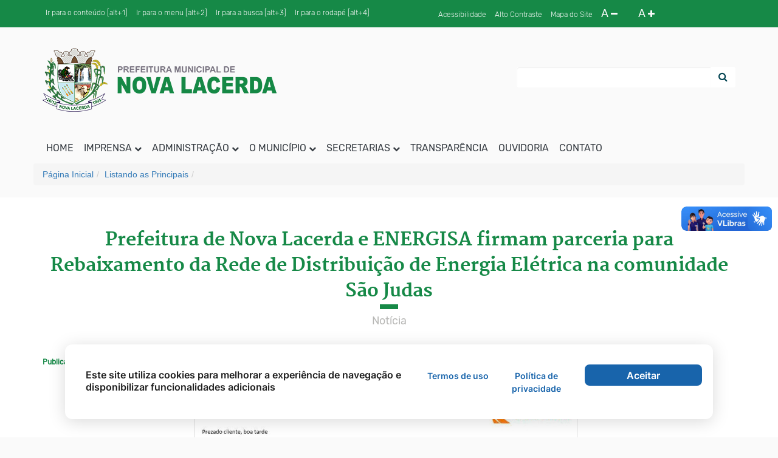

--- FILE ---
content_type: text/html; charset=UTF-8
request_url: https://www.novalacerda.mt.gov.br/Noticias/Prefeitura-de-nova-lacerda-e-energisa-firmam-parceria-para-rebaixamento-da-rede-de-distribuicao-de-energia-eletrica-na-comunidade-sao-judas/
body_size: 12468
content:
<!DOCTYPE html>
<html lang="pt_BR">
<head>
<meta charset="UTF-8">
<meta name="viewport" 				content="width=device-width, initial-scale=1">
<meta http-equiv="Content-Type" 	content="text/html; charset=UTF-8" />
<meta http-equiv="X-UA-Compatible" 	content="IE=edge">		
<meta name="description" 			content="Prefeitura de Nova Lacerda MT">
<meta name="keywords" 				content="Prefeitura Municipal de Nova Lacerda , Nova Lacerda PM, PM Nova Lacerda, Prefeitura, Mato Grosso, Brasil, Nova Lacerda MT, Documentos, Transparência, Governo, Governamental, Leis, Notícias, Galeria de Fotos, Galeria de Vídeos">
<meta name="author" 				content="Prefeitura de Nova Lacerda MT">
<meta name="copyright" 				content="Todos os Direitos Reservados a Prefeitura de Nova Lacerda MT">
<meta property="og:title"       	content="Prefeitura de Nova Lacerda e ENERGISA firmam parce..." />
<meta property="og:site_name"   	content="Prefeitura Municipal de Nova Lacerda - Mato Grosso"/>
<meta property="og:url"         	content="https://www.novalacerda.mt.gov.br/Noticias/Prefeitura-de-nova-lacerda-e-energisa-firmam-parceria-para-rebaixamento-da-rede-de-distribuicao-de-energia-eletrica-na-comunidade-sao-judas/" />
<meta property="og:description" 	content="O prefeito de Nova Lacerda, Uilson Jos&eacute; da Silva &ndash; Uilson Lingui&ccedil;a (DEM) &ndash; firmou na semana passada, uma parceria com a empresa Energisa solicitando a presta&ccedil;&atilde;o de servi&ccedil;os com foco no rebaixamento da rede de energia el&eacute;trica na comunidade S&atil..." />
<meta property="og:type"        	content="article" />
<meta property="og:image"       	content="https://www.novalacerda.mt.gov.br/phpThumb/phpThumb.php?src=fotos_bancoimagens/445.jpg&w=525&h=275&zc=t" />

<link rel="icon" 					href="https://www.novalacerda.mt.gov.br/images/favicon/android-icon-192x192.png" type="image/x-icon"/>
<link rel="shortcut icon" 			href="https://www.novalacerda.mt.gov.br/images/favicon/android-icon-192x192.png" type="image/x-icon"/>

<link rel="apple-touch-icon" 		sizes="57x57" 	href="images/favicon/apple-icon-57x57.png">
<link rel="apple-touch-icon" 		sizes="60x60" 	href="images/favicon/apple-icon-60x60.png">
<link rel="apple-touch-icon" 		sizes="72x72" 	href="images/favicon/apple-icon-72x72.png">
<link rel="apple-touch-icon" 		sizes="76x76" 	href="images/favicon/apple-icon-76x76.png">
<link rel="apple-touch-icon" 		sizes="114x114" href="images/favicon/apple-icon-114x114.png">
<link rel="apple-touch-icon" 		sizes="120x120" href="images/favicon/apple-icon-120x120.png">
<link rel="apple-touch-icon" 		sizes="144x144" href="images/favicon/apple-icon-144x144.png">
<link rel="apple-touch-icon" 		sizes="152x152" href="images/favicon/apple-icon-152x152.png">
<link rel="apple-touch-icon" 		sizes="180x180" href="images/favicon/apple-icon-180x180.png">
<link rel="icon" type="image/png" 	sizes="192x192" href="images/favicon/android-icon-192x192.png">
<link rel="icon" type="image/png" 	sizes="32x32" 	href="images/favicon/favicon-32x32.png">
<link rel="icon" type="image/png" 	sizes="96x96" 	href="images/favicon/favicon-96x96.png">
<link rel="icon" type="image/png" 	sizes="16x16" 	href="images/favicon/favicon-16x16.png">
<link rel="manifest" href="images/favicon/manifest.json">
<meta name="msapplication-TileColor" 	content="#1b6ec2">
<meta name="msapplication-TileImage" 	content="images/favicon/ms-icon-144x144.png">
<meta name="theme-color" 				content="#1b6ec2">

<base href="https://www.novalacerda.mt.gov.br/">
<title>Prefeitura de Nova Lacerda e ENERGISA firmam parceria para Rebaixamento da Rede de Distribuição de Energia Elétrica na comunidade São Judas Prefeitura Municipal de Nova Lacerda</title>

<!-- CSS -->
<link rel="stylesheet" type="text/css" href="css/bootstrap.min.css">
<link rel="stylesheet" type="text/css" href="css/ekko-lightbox.min.css">
<link rel="stylesheet" type="text/css" href="slick/slick.css">
<link rel="stylesheet" type="text/css" href="css/font-awesome.min.css">
<link rel="stylesheet" type="text/css" href="css/index.css?v=1769113691">
<link rel="stylesheet" type="text/css" href="css/index-media.css?v=1769113691">
<link rel="stylesheet" type="text/css" href="css/capa_instagam.css?v=1769113691">
<!-- <link rel="stylesheet" type="text/css" href="css/index-acessibilidade.css">
 -->
<!-- Scripts -->
<script type="text/javascript" src="js/jquery-3.1.1.min.js"></script>
<!--<script type="text/javascript" src="//s7.addthis.com/js/300/addthis_widget.js#pubid=ra-58ff9347517a3d71"></script> -->
<script type="text/javascript" src="js/bootstrap.min.js"></script>
<script type="text/javascript" src="js/pin.min.js"></script>
<script type="text/javascript" src="js/ekko-lightbox.min.js"></script>
<script type="text/javascript" src="slick/slick.min.js"></script>
<script type="text/javascript" src="js/config.js"></script>
<script type="text/javascript" src="js/config-acessibilidade.js"></script>
  <script type="text/javascript" src="js/redirecionamento.js"></script>
</head>
<body>
	<!-- Row - Barra de acessibilidade -->
	<div class="container-fluid">
		<div class="row content-header">
			<div class="container container-acessibilidade">
				<div class="row row-acessibilidade">
					<div class="col-lg-12 col-md-12 col-sm-12 col-xs-12 col-box-acessibilidade">
						<ul class="pull-left col-left-acessibilidade hidden-xs hidden-sm">
							<li>
								<a href="https://www.novalacerda.mt.gov.br/Noticias/Prefeitura-de-nova-lacerda-e-energisa-firmam-parceria-para-rebaixamento-da-rede-de-distribuicao-de-energia-eletrica-na-comunidade-sao-judas/#main-conteudo" title="Pressione Alt + 1" accesskey="1" >
									Ir para o conteúdo [alt+1]
								</a>
							</li>
							<li>
								<a  href="https://www.novalacerda.mt.gov.br/Noticias/Prefeitura-de-nova-lacerda-e-energisa-firmam-parceria-para-rebaixamento-da-rede-de-distribuicao-de-energia-eletrica-na-comunidade-sao-judas/#col-box-menu" title="Pressione Alt + 2" accesskey="2" >
									Ir para o menu [alt+2]
								</a>
							</li>
							<li>
								<a   href="https://www.novalacerda.mt.gov.br/Noticias/Prefeitura-de-nova-lacerda-e-energisa-firmam-parceria-para-rebaixamento-da-rede-de-distribuicao-de-energia-eletrica-na-comunidade-sao-judas/#col-box-search" title="Pressione Alt + 3" accesskey="3" >
									Ir para a busca [alt+3]
								</a>
							</li>
							<li>
								<a  href="https://www.novalacerda.mt.gov.br/Noticias/Prefeitura-de-nova-lacerda-e-energisa-firmam-parceria-para-rebaixamento-da-rede-de-distribuicao-de-energia-eletrica-na-comunidade-sao-judas/#footer-conteudo" title="Pressione Alt + 4"  accesskey="4" >
									Ir para o rodapé [alt+4]
								</a>
							</li>
						</ul>
						<ul class="pull-right col-right-acessibilidade">
							<li>
								<a href="Acessibilidade/"  accesskey="5" title=" " >
									Acessibilidade
								</a>
							</li>
							<li>
								<a id="acc-acessibilidade" href="javascript:void(0)" accesskey="6"><i style="color: #000;" class="glyphicon glyphicon-adjust hidden"></i>Alto Contraste</a>
							</li>
							<li>
								<a href="Listagem-Menus/"  accesskey="7" title="Pressione Alt + 7" >
									Mapa do Site
								</a>
							</li>
							<li class="text-a-acessibilidade diminuirFonte">
								<a href="javascript: void(0)"  accesskey="8" title="Pressione Alt + 8" >
									A <i class="fa fa-minus" aria-hidden="true"></i>
								</a>
							</li>
							<li class="text-a-acessibilidade aumentarFonte">
								<a href="javascript: void(0)"  accesskey="9" title="Pressione Alt + 9" >
									A <i class="fa fa-plus" aria-hidden="true"></i>
								</a>
							</li>
							<li class="hidden-md hidden-lg">
								<a href="" data-toggle="modal" data-target="#modalSearch"  accesskey="0" title="Pressione Alt + 0">
									<i class="fa fa-search" aria-hidden="true"></i>
								</a>
							</li>
						</ul>
					</div>
				</div>
			</div>
		</div>
	</div>	
		<!-- Row - Barra de acessibilidade -->
<div class="container-fluid color-back">
	<div class="container">
		<div class="row">
			<div class="col-md-5 col-sm-5 col-xs-12">
				<a href="Home/">
					<img class="img-responsive" src="images/brasao-topo-pmnovalacerda.png" alt="Brasão Nova Lacerda">
				</a>	
			</div>
			<div class="col-md-4 col-sm-4 col-xs-12 pull-right">
				<form class="color-formulario" action="Busca/" method="POST">
					<div class="form-group">
						<div class="input-group">
							<input id="col-box-search" type="text" name="palavra" class="form-control menu-pesquisar" placeholder="" required>
							<span class="input-group-btn">
								<button class="btn btn-default botao-pesquisar" type="submit"><i class="fa fa-search fa-2x" aria-hidden="true"></i></button>
							</span>
						</div>
					</div> 
				</form>
			</div>
		</div>
	</div>
</div>

<!-- Row - Menu de navegação -->
		<div class="container-fluid row-menu-header" id="menuTopPin">
			<div class="container" id="col-box-menu">
				<div class="row">
					<div class="col-col-lg-12 col-md-12 col-sm-12 col-xs-12 col-box-navbar-header" >
						<nav class="navbar navbar-static-top">
							<div class="navbar-header">
								<button type="button" class="navbar-toggle collapsed hidden-lg hidden-md hidden-sm center-block" data-toggle="collapse" data-target="#navbar" aria-expanded="false" aria-controls="navbar">
									<span class="sr-only">Menu de Navegação</span>
									<span class="icon-bar"></span>
									<span class="icon-bar"></span>
									<span class="icon-bar"></span>
								</button>
							</div>
							<div id="navbar" class="navbar-collapse collapse" aria-expanded="false">									
								<ul class="nav navbar-nav ul-menu-navegacao">
									<li class="hidden-sm">
										<a href="#" class="text-size-acessibilidade">
											HOME
										</a>
									</li>
									<li class="">
										<a href="#" class="dropdown-toggle text-size-acessibilidade" data-toggle="dropdown" role="button" aria-expanded="false">
											Imprensa <small><i class="fa fa-chevron-down" aria-hidden="true"></i></small>	
										</a>
										<ul class="dropdown-menu dropdown-contato" role="menu">
											<li><a class="text-size-acessibilidade" href="Noticias/">Notícias</a></li>
											<li><a class="text-size-acessibilidade" href="Imprensa/Galeria-de-Fotos/">Galeria de Fotos</a></li>
											<li><a class="text-size-acessibilidade" href="Imprensa/Tv-Prefeitura/">TV Prefeitura</a></li>
											<li><a class="text-size-acessibilidade" href="Imprensa/Galeria-de-Audios/">Galeria de Áudios</a></li>
											<li><a class="text-size-acessibilidade" href="Imprensa/Agenda/">Agenda de Eventos</a></li>
										</ul>
									</li>
									<li class="">
										<a class="text-size-acessibilidade" href="#" class="dropdown-toggle" data-toggle="dropdown" role="button" aria-expanded="false">
											Administração <small><i class="fa fa-chevron-down" aria-hidden="true"></i></small>	
										</a>
										<ul class="dropdown-menu dropdown-contato" role="menu">
											<li><a class="text-size-acessibilidade" href="Administracao/Prefeito/"> Prefeito </a></li>
											<li><a class="text-size-acessibilidade" href="Administracao/Vice-Prefeito/"> Vice Prefeito </a></li>
											<li><a class="text-size-acessibilidade" href="Administracao/Equipe-do-Governo/"> Equipe do Governo </a></li>
											<li><a class="text-size-acessibilidade" href="Administracao/Galeria-de-Prefeitos/"> Galeria de Prefeitos </a></li>
											<li><a class="text-size-acessibilidade" href="Administracao/Obras/"> Obras </a></li>
											<li><a class="text-size-acessibilidade" href="Administracao/Plano-Diretor/"> Plano Diretor </a></li>
											<li><a class="text-size-acessibilidade" href="Transparencia/Telefones-uteis/" target="_blank" title="Telefones Úteis">Telefones Úteis</a></li>
											<li><a class="text-size-acessibilidade" href="Saude/" target="_blank" title="Informativos Covid-19">Informativos Covid-19</a></li>
										</ul>
									</li>
									<li class="">
										<a class="text-size-acessibilidade" href="#" class="dropdown-toggle" data-toggle="dropdown" role="button" aria-expanded="false">
											O Município <small><i class="fa fa-chevron-down" aria-hidden="true"></i></small>	
										</a>
										<ul class="dropdown-menu dropdown-contato" role="menu">
											<li><a class="text-size-acessibilidade" href="O-Municipio/Historia/"> História</a></li>
											<li><a class="text-size-acessibilidade" href="O-Municipio/Hino-Bandeira-Brasao/"> Hino, Bandeira e Brasão</a></li>
											<li><a class="text-size-acessibilidade" href="O-Municipio/Economia/"> Economia</a></li>
											<li><a class="text-size-acessibilidade" href="O-Municipio/Geografia/"> Geografia</a></li>
											<li><a class="text-size-acessibilidade" href="O-Municipio/Links-Uteis/" title="Links Úteis"> Links Úteis</a></li>
											<li><a class="text-size-acessibilidade" href="O-Municipio/Localizacao/"> Localização</a></li>
											<li><a class="text-size-acessibilidade" href="O-Municipio/Turismo/"> Turismo</a></li>
											<li><a class="text-size-acessibilidade" href="O-Municipio/Fotos-da-Cidade/"> Fotos da Cidade</a></li>
										</ul>
									</li>
									<li class="">
										<a class="text-size-acessibilidade" href="#" class="dropdown-toggle" data-toggle="dropdown" role="button" aria-expanded="false">
											Secretarias <small><i class="fa fa-chevron-down" aria-hidden="true"></i></small>	
										</a>
										<ul class="dropdown-menu dropdown-contato" role="menu">
																						<li>
												<a class="text-size-acessibilidade" href="Secretarias/Administracao/O-Secretario/">Administração</a>
											</li>
																						<li>
												<a class="text-size-acessibilidade" href="Secretarias/Assistencia-social/O-Secretario/">Assistência Social</a>
											</li>
																						<li>
												<a class="text-size-acessibilidade" href="Secretarias/Desenvolvimento-rural/O-Secretario/">Desenvolvimento Rural</a>
											</li>
																						<li>
												<a class="text-size-acessibilidade" href="Secretarias/Educacao/O-Secretario/">Educação</a>
											</li>
																						<li>
												<a class="text-size-acessibilidade" href="Secretarias/Esportes/O-Secretario/">Esportes</a>
											</li>
																						<li>
												<a class="text-size-acessibilidade" href="Secretarias/Financas/O-Secretario/">Finanças</a>
											</li>
																						<li>
												<a class="text-size-acessibilidade" href="Secretarias/Governo/O-Secretario/">Governo</a>
											</li>
																						<li>
												<a class="text-size-acessibilidade" href="Secretarias/Meio-ambiente-e-turismo/O-Secretario/">Meio Ambiente e Turismo</a>
											</li>
																						<li>
												<a class="text-size-acessibilidade" href="Secretarias/Obras/O-Secretario/">Obras</a>
											</li>
																						<li>
												<a class="text-size-acessibilidade" href="Secretarias/Planejamento/O-Secretario/">Planejamento</a>
											</li>
																						<li>
												<a class="text-size-acessibilidade" href="Secretarias/Saude/O-Secretario/">Saúde</a>
											</li>
																					</ul>
									</li>
									<li class="">
										<a class="text-size-acessibilidade" href="http://138.186.129.100:8079/transparencia/" target="_blank">
											Transparência 	
										</a>
									</li>
									<li class="">
										<a class="text-size-acessibilidade" href="Transparencia/Ouvidoria/Informacao/" target="_blank">
											Ouvidoria 	
										</a>
									</li>
									<li class="">
										<a class="text-size-acessibilidade" href="Transparencia/Sic/" target="_blank">
											Contato 	
										</a>
									</li>
								</ul>									
							</div>					
						</nav>
					</div>
				</div>
			</div>
		</div>
<!-- breadcrumbs -->
<section class="container-fluid fluid-breadcrumbs  breadcrumbs_interna"  aria-labelledby="section-label-breadcrumbs">
    <article class="col-segura">
        <section class="container container-breadcrumbs" id="section-label-breadcrumbs">
            <div class="row">
                <article class="col-12">
                    <nav aria-label="breadcrumb">
                        <ol class="breadcrumb">
                        <li class="breadcrumb-item"><a href="">Página Inicial</a></li><li class="breadcrumb-item"><a href="Mapa-Site/#Noticias">Listando as Principais</a></li><li class="breadcrumb-item active" aria-current="page"></li>                        </ol>
                    </nav>
                </article>
            </div>
        </section>
    </article>
</section>
	<!-- Row - Menu de navegação -->
<!-- Conteúdo -->
<main class="container-main" id="main-conteudo">
	<div class="container content-vinheta">
	<div class="row">
		<a href="javascript:void(0)" class="no-btn">
			<div class="col-lg-12 col-md-12 col-sm-12 col-xs-12 col-box-vinheta">
				<div class="page-header text-center page-header-interna">
	  				<section class="row-box-vinheta">
	  					<span class="vinheta-tittle"> Prefeitura de Nova Lacerda e ENERGISA firmam parceria para Rebaixamento da Rede de Distribuição de Energia Elétrica na comunidade São Judas </span>
	  					<hr>
	  				</section>
	  				<section class="row-box-vinheta">
	  					<h5> Notícia </h5>
	  				</section>
				</div>
			</div>
		</a>
	</div>
</div><!-- Vinheta -->
<!-- Inicio da formatação -->
<div class="container">
		<div class="row">
		<div class="col-lg-12 col-md-12 col-sm-12 col-xs-12">
			<div class="addthis_inline_share_toolbox"></div>
		</div>
	</div>
	<div class="row">
		<div class="col-lg-3 col-md-3 col-sm-12 col-xs-12 pm-qre-info-box">
						<span class="pm-qre-info"><b>Publicado em: </b>05/11/2018 às 08:29:00</span>
											</div>
		<div class="col-lg-2 col-md-3 col-sm6 col-xs-12 pm-qre-info-box-thoo pull-right">
					</div>
		<div class="col-lg-2 col-md-3 col-sm6 col-xs-12 pm-qre-info-box-thoo pm-qre-info-text text-left pull-right">
					</div>
	</div>
	<div class="row row-noticias">
		<div class="col-lg-12 col-md-12 col-sm-12 col-xs-12 text-size-acessibilidade">
						<a class="center-block img-main-not-link" href='https://www.novalacerda.mt.gov.br//phpThumb/phpThumb.php?src=../fotos_bancoimagens/445.jpg&h=768&q=100' data-type="image" data-toggle="lightbox" data-gallery="galeriaNoticias">
				<img class="img-thumbnail pull-left img-responsive img-main-not" src="fotos_bancoimagens/445.jpg" alt="">
			</a>
						<p>O prefeito de Nova Lacerda, Uilson Jos&eacute; da Silva &ndash; Uilson Lingui&ccedil;a (DEM) &ndash; firmou na semana passada, uma parceria com a empresa Energisa solicitando a presta&ccedil;&atilde;o de servi&ccedil;os com foco no rebaixamento da rede de energia el&eacute;trica na comunidade S&atilde;o Judas.</p>

<p>A a&ccedil;&atilde;o &eacute; uma solicita&ccedil;&atilde;o antiga dos moradores e deve por fim ao problema enfrentado pela referida comunidade.</p>

<p>De acordo com o prefeito, a a&ccedil;&atilde;o &eacute; importante e visa beneficiar cerca de 20 fam&iacute;lias. Segundo ele, o local &eacute; bem movimentado, possui uma Escola Municipal, mercado, lanchonete, v&aacute;rias mercearias e outros estabelecimentos comerciais que abastecem os demais moradores da comunidade. &ldquo;Temos um compromisso de atender Nova Lacerda de ponta a ponta, tanto os moradores da cidade quanto os que moram na zona rural. Queremos fazer uma gest&atilde;o onde todos se sintam beneficiados. E esta a&ccedil;&atilde;o na Vila S&atilde;o Judas &eacute; mais uma prova disso. O contrato foi assinado e a Energisa j&aacute; iniciou os trabalhos&rdquo;, destacou o prefeito.</p>

<p>O rebaixamento da rede de distribui&ccedil;&atilde;o de energia el&eacute;trica custar&aacute; o total de R$ 102.368,87 (Cento e dois mil, trezentos e sessenta e oito reais e oitenta e sete centavos).</p>

<p>De acordo com o contrato assinado entre as partes, a obra deve ser executada em at&eacute; 120 dias.</p>
					</div>
			</div>
	<div style="clear:both;"></div>
		<div class="container">
		<div class="col-lg-12 col-md-12 text-right noticia-btn-voltar">
			<a href="" onclick="goBack()">Voltar</a>
		</div>
	</div>
		</div>
	<!-- INICIO DAS NOTICIAS RELACIONADAS -->
<div class="container">
	<div class="row">
		<div class="col-lg-12 col-md-12 col-sm-12 col-xs-12">
			<span class="vinheta-noticia"> Notícias relacionadas</span>
		</div>
	</div>
	<!-- NOTICIAS RELACIONADAS -->
	<div class="row">
					<div class="col-lg-3 col-md-3 col-sm-6 col-xs-12">
				<div class="thumbnail" style="min-height: 100px;">
	      			<div class="caption">
	        		<p>02/01/2025</p>
	        		<h5 style="min-height: 40px;">Em primeiro ato, prefeito Airton assina decreto qu... </h5>
	        		<p><a href="Noticias/Em-primeiro-ato-prefeito-airton-assina-decreto-que-institui-novo-horario-de-funcionamento-e-atendimento-da-administracao-municipal/" class="btn btn-default" role="button">Visualizar Notícia</a></p>
	      			</div>
	    		</div>
			</div>
					<div class="col-lg-3 col-md-3 col-sm-6 col-xs-12">
				<div class="thumbnail" style="min-height: 100px;">
	      			<div class="caption">
	        		<p>07/06/2024</p>
	        		<h5 style="min-height: 40px;">Prefeitura divulga o Valor da Terra Nua para a ITR... </h5>
	        		<p><a href="Noticias/Prefeitura-divulga-o-valor-da-terra-nua-para-a-itr-2024---vtn/" class="btn btn-default" role="button">Visualizar Notícia</a></p>
	      			</div>
	    		</div>
			</div>
					<div class="col-lg-3 col-md-3 col-sm-6 col-xs-12">
				<div class="thumbnail" style="min-height: 100px;">
	      			<div class="caption">
	        		<p>22/04/2024</p>
	        		<h5 style="min-height: 40px;">LUTO OFICIAL - DECRETO Nº 011 DE 22 DE ABRIL DE 2... </h5>
	        		<p><a href="Noticias/Luto-oficial---decreto-n-011-de-22-de-abril-de-2024/" class="btn btn-default" role="button">Visualizar Notícia</a></p>
	      			</div>
	    		</div>
			</div>
					<div class="col-lg-3 col-md-3 col-sm-6 col-xs-12">
				<div class="thumbnail" style="min-height: 100px;">
	      			<div class="caption">
	        		<p>01/04/2024</p>
	        		<h5 style="min-height: 40px;">PREFEITURA MUNICIPAL LANÇA O IPTU/2024 - IMPOSTO ... </h5>
	        		<p><a href="Noticias/Prefeitura-municipal-lanca-o-iptu2024---imposto-sobre-a-propriedade-predial-e-territorial-urbano/" class="btn btn-default" role="button">Visualizar Notícia</a></p>
	      			</div>
	    		</div>
			</div>
				<div class="col-lg-12 col-md-12 col-12 col-xs-12 col-btn">
			<a class="btn btn-not-tds center-block" href="Noticias/Todas/">VER TODAS </a>
		</div>
	</div>
<script>
function goBack() {
    window.history.back();
}
</script>
<!-- CSS -->
<link rel="stylesheet" type="text/css" href="css/noticia.css">
<link rel="stylesheet" type="text/css" href="css/vinheta.css">
<!-- Vinheta --></main>
<!-- Footer -->
<footer class="container-footer" id="footer-conteudo">
	<div class="container content-menu-footer">
		<div class="row">
				<div class="col-md-3 col-sm-3 col-xs-12">
					<a href="javascript:void(0)" class="no-btn text-size-acessibilidade">
						<div class="sub-menu-footer">
							<h2 class="txt-menu-footer">Imprensa</h2>
						</div>
					</a>

					<ul class="ul-box-footer">
						<li class="txt-sub-menus"><a class="text-size-acessibilidade" href="Noticias/"><i class="fa fa-angle-right" aria-hidden="true"></i> Notícias</a></li>
						<li class="txt-sub-menus"><a class="text-size-acessibilidade" href="Imprensa/Galeria-de-Fotos/"><i class="fa fa-angle-right" aria-hidden="true"></i> Galeria de Fotos</a></li>
						<li class="txt-sub-menus"><a class="text-size-acessibilidade" href="Imprensa/Tv-Prefeitura/"><i class="fa fa-angle-right" aria-hidden="true"></i> TV Prefeitura</a></li>
						<li class="txt-sub-menus"><a class="text-size-acessibilidade" href="Imprensa/Galeria-de-Audios/"><i class="fa fa-angle-right" aria-hidden="true"></i> Galeria de Áudios</a></li>
						<li class="txt-sub-menus"><a class="text-size-acessibilidade" href="Imprensa/Agenda/"><i class="fa fa-angle-right" aria-hidden="true"></i> Agenda de Eventos</a></li>
					</ul>
				</div>
				<div class="col-md-3 col-sm-3 col-xs-12">
					<a href="javascript:void(0)" class="no-btn text-size-acessibilidade">
						<div class="sub-menu-footer">
							<h2 class="txt-menu-footer">Administração</h2>
						</div>
					</a>

					<ul class="ul-box-footer">
						<li class="txt-sub-menus"><a class="text-size-acessibilidade" href="Administracao/Prefeito/"><i class="fa fa-angle-right" aria-hidden="true"></i>  Prefeito </a></li>
						<li class="txt-sub-menus"><a class="text-size-acessibilidade" href="Administracao/Vice-Prefeito/"><i class="fa fa-angle-right" aria-hidden="true"></i>  Vice Prefeito </a></li>
						<li class="txt-sub-menus"><a class="text-size-acessibilidade" href="Administracao/Equipe-do-Governo/"><i class="fa fa-angle-right" aria-hidden="true"></i>  Equipe do Governo </a></li>
						<li class="txt-sub-menus"><a class="text-size-acessibilidade" href="Administracao/Galeria-de-Prefeitos/"><i class="fa fa-angle-right" aria-hidden="true"></i>  Galeria de Prefeitos </a></li>
						<li class="txt-sub-menus"><a class="text-size-acessibilidade" href="Administracao/Obras/"><i class="fa fa-angle-right" aria-hidden="true"></i>  Obras </a></li>
						<li class="txt-sub-menus"><a class="text-size-acessibilidade" href="Administracao/Plano-Diretor/"><i class="fa fa-angle-right" aria-hidden="true"></i>  Plano Diretor </a></li>
						<li class="txt-sub-menus"><a class="text-size-acessibilidade" href="Transparencia/Telefones-uteis/" target="_blank" title="Telefones Úteis"><i class="fa fa-angle-right" aria-hidden="true"></i> Telefones Úteis</a></li>
						<li class="txt-sub-menus"><a class="text-size-acessibilidade" href="http://www.novalacerda.mt.gov.br/webmail/" title="Webmail"><i class="fa fa-envelope webmail" aria-hidden="true"></i> Acesso ao Webmail</a></li>
					</ul>
				</div>
				<div class="col-md-3 col-sm-3 col-xs-12">
					<a href="javascript:void(0)" class="no-btn text-size-acessibilidade">
						<div class="sub-menu-footer">
							<h2 class="txt-menu-footer">O Município</h2>
						</div>
					</a>

					<ul class="ul-box-footer">
						<li class="txt-sub-menus"><a class="text-size-acessibilidade" href="O-Municipio/Historia/"><i class="fa fa-angle-right" aria-hidden="true"></i> História</a></li>
						<li class="txt-sub-menus"><a class="text-size-acessibilidade" href="O-Municipio/Hino-Bandeira-Brasao/"><i class="fa fa-angle-right" aria-hidden="true"></i> Hino, Bandeira e Brasão</a></li>
						<li class="txt-sub-menus"><a class="text-size-acessibilidade" href="O-Municipio/Economia/"><i class="fa fa-angle-right" aria-hidden="true"></i> Economia</a></li>
						<li class="txt-sub-menus"><a class="text-size-acessibilidade" href="O-Municipio/Geografia/"><i class="fa fa-angle-right" aria-hidden="true"></i> Geografia</a></li>
						<li class="txt-sub-menus"><a class="text-size-acessibilidade" href="O-Municipio/Links-Uteis/" title="Links Úteis"><i class="fa fa-angle-right" aria-hidden="true"></i> Links Úteis</a></li>
						<li class="txt-sub-menus"><a class="text-size-acessibilidade" href="O-Municipio/Localizacao/"><i class="fa fa-angle-right" aria-hidden="true"></i> Localização</a></li>
						<li class="txt-sub-menus"><a class="text-size-acessibilidade" href="O-Municipio/Turismo/"><i class="fa fa-angle-right" aria-hidden="true"></i> Turismo</a></li>
						<li class="txt-sub-menus"><a class="text-size-acessibilidade" href="O-Municipio/Fotos-da-Cidade/"><i class="fa fa-angle-right" aria-hidden="true"></i> Fotos da Cidade</a></li>
					</ul>
				</div>
				<div class="col-md-3 col-sm-3 col-xs-12">
					<a href="javascript:void(0)" class="no-btn text-size-acessibilidade">
						<div class="sub-menu-footer">
							<h2 class="txt-menu-footer">Secretarias</h2>
						</div>
					</a>

					<ul class="ul-box-footer">
												<li class="txt-sub-menus">
							<a class="text-size-acessibilidade" href="Secretarias/Administracao/"><i class="fa fa-angle-right" aria-hidden="true"></i> Administração</a>
						</li>
												<li class="txt-sub-menus">
							<a class="text-size-acessibilidade" href="Secretarias/Assistencia-social/"><i class="fa fa-angle-right" aria-hidden="true"></i> Assistência Social</a>
						</li>
												<li class="txt-sub-menus">
							<a class="text-size-acessibilidade" href="Secretarias/Desenvolvimento-rural/"><i class="fa fa-angle-right" aria-hidden="true"></i> Desenvolvimento Rural</a>
						</li>
												<li class="txt-sub-menus">
							<a class="text-size-acessibilidade" href="Secretarias/Educacao/"><i class="fa fa-angle-right" aria-hidden="true"></i> Educação</a>
						</li>
												<li class="txt-sub-menus">
							<a class="text-size-acessibilidade" href="Secretarias/Esportes/"><i class="fa fa-angle-right" aria-hidden="true"></i> Esportes</a>
						</li>
												<li class="txt-sub-menus">
							<a class="text-size-acessibilidade" href="Secretarias/Financas/"><i class="fa fa-angle-right" aria-hidden="true"></i> Finanças</a>
						</li>
												<li class="txt-sub-menus">
							<a class="text-size-acessibilidade" href="Secretarias/Governo/"><i class="fa fa-angle-right" aria-hidden="true"></i> Governo</a>
						</li>
												<li class="txt-sub-menus">
							<a class="text-size-acessibilidade" href="Secretarias/Meio-ambiente-e-turismo/"><i class="fa fa-angle-right" aria-hidden="true"></i> Meio Ambiente e Turismo</a>
						</li>
												<li class="txt-sub-menus">
							<a class="text-size-acessibilidade" href="Secretarias/Obras/"><i class="fa fa-angle-right" aria-hidden="true"></i> Obras</a>
						</li>
												<li class="txt-sub-menus">
							<a class="text-size-acessibilidade" href="Secretarias/Planejamento/"><i class="fa fa-angle-right" aria-hidden="true"></i> Planejamento</a>
						</li>
												<li class="txt-sub-menus">
							<a class="text-size-acessibilidade" href="Secretarias/Saude/"><i class="fa fa-angle-right" aria-hidden="true"></i> Saúde</a>
						</li>
											</ul>
				</div>
		</div>
	</div>
</footer>
<div class="container-fluid content-rodape">
	<div class="container">
		<div class="row">
			<div class="col-lg-6 col-md-6 col-sm-6 col-xs-12">
				<div class="segura-img">
					<a title="Brasão do município" href="Home/">
						<img class="img-responsive" src="images/pnl-logo-pmnovalacerda.png">
					</a>
				</div>
			</div>
			<div class="col-lg-6 col-md-6 col-sm-6 col-xs-12">
				<div class="segura-texto">
					<a class="text-size-acessibilidade" title="Prefeitura de Nova Lacerda" href="#">
						<h1 class="txt-telephone">Tel: (65) 3259-4045</h1>
						<h3 class="txt-address">Rua 16 de Julho, 815 - Centro -<br> CEP: 78.243-000 / Nova Lacerda - MT</h3>
					</a>
				</div>
			</div>
		</div>
	</div>
</div>
<footer class="content-copyright">
	<div class="container">
		<div class="row">
			<a href="javascript:void(0)" class="btn-none text-size-acessibilidade">
				<div class="col-lg-4 col-md-4 col-sm-6 col-xs-12 col-box-copyright">
					<h5>Copyright 2026. Todos os direitos reservados.</h5>
				</div>
			</a>
			<div class="col-lg-2 col-md-2 col-sm-3 col-xs-12 col-box-logo-mpx pull-right">
				<a href="https://www.mpxbrasil.com.br/" title=" ">
					<img class="img-responsive center-block" src="images/logo-mpx.png" alt="Site feito pela MPX Brasil">
				</a>
			</div>
		</div>
	</div>
</footer>
 
<script src="./js/jquery.cookie.js"></script>

<link rel="stylesheet" href="https://cdn.mpxbrasil.com.br/cookies-lgpd/css/cookies-lgpd.css">
<!-- Modal -->
<div class="container-fluid fluid-cookies" id="barra-cookies-lgpd">
    <div class="col-12 col-md-10 mx-auto container-cookies">
        <div class="row">
            <div class="li">
                <h2 class="card-info-cookie">Este site utiliza cookies para melhorar a experi&ecirc;ncia de navega&ccedil;&atilde;o e disponibilizar funcionalidades adicionais</h2>
            </div>
            <div class="li">
                <button class="w-100 button-alternativo" data-toggle="modal" data-target="#cookiesModaltermos">Termos de uso</button>
            </div>
            <div class="li">
                <button class="w-100 button-alternativo" data-toggle="modal" data-target="#cookiesModalpolitica">Pol&iacute;tica de privacidade</button>
            </div>
            <div class="li">
                <a href="javascript: void(0)" id="aceitar-cookies-lgpd" class="btn-primary btn-padrao-aceitar">Aceitar</a>
            </div>
        </div>
    </div>
    <div class="row">
        <div class="modal fade modal-cookies" data-backdrop="static" id="cookiesModaltermos" tabindex="-1" role="dialog" aria-labelledby="cookiesModaltermosLabel" aria-hidden="true">
            <div class="modal-dialog modal-xl" role="document">
                <div class="modal-content">
                    <button type="button" class="btn btn-padrao-fechar" data-dismiss="modal" aria-label="Close">
                        <span>Fechar</span>
                    </button>
                    <div class="modal-header header-grande">
                        <div class="col-box-header">
                            <p><strong>Termos de Uso</strong></p>

<p><strong>1. Termos</strong></p>

<p>Ao acessar nosso site, o usu&aacute;rio concorda em cumprir estes termos de servi&ccedil;o, todas as leis e regulamentos aplic&aacute;veis ​​e concorda que &eacute; respons&aacute;vel pelo cumprimento de todas as leis locais aplic&aacute;veis. Se voc&ecirc; n&atilde;o concordar com algum desses termos, est&aacute; proibido de usar ou acessar este site. Os materiais contidos neste site s&atilde;o protegidos pelas leis de direitos autorais e marcas comerciais aplic&aacute;veis.</p>

<p><strong>2. Uso de Licen&ccedil;a</strong></p>

<p>&Eacute; concedida permiss&atilde;o para baixar temporariamente uma c&oacute;pia dos materiais (informa&ccedil;&otilde;es ou software) neste site, apenas para visualiza&ccedil;&atilde;o transit&oacute;ria pessoal e n&atilde;o comercial. Esta &eacute; a concess&atilde;o de uma licen&ccedil;a, n&atilde;o uma transfer&ecirc;ncia de t&iacute;tulo e, sob esta licen&ccedil;a, voc&ecirc; n&atilde;o pode:&nbsp;</p>

<p>modificar ou copiar os materiais;&nbsp;</p>

<p>usar os materiais para qualquer finalidade comercial ou para exibi&ccedil;&atilde;o p&uacute;blica (comercial ou n&atilde;o comercial);&nbsp;</p>

<p>tentar descompilar ou fazer engenharia reversa de qualquer software contido neste site;&nbsp;</p>

<p>remover quaisquer direitos autorais ou outras nota&ccedil;&otilde;es de propriedade dos materiais; ou&nbsp;</p>

<p>transferir os materiais para outra pessoa ou &#39;espelhe&#39; os materiais em qualquer outro servidor.</p>

<p>Esta licen&ccedil;a ser&aacute; automaticamente rescindida se voc&ecirc; violar alguma dessas restri&ccedil;&otilde;es e poder&aacute; ser rescindida por n&oacute;s a qualquer momento. Ao encerrar a visualiza&ccedil;&atilde;o desses materiais ou ap&oacute;s o t&eacute;rmino desta licen&ccedil;a, voc&ecirc; deve apagar todos os materiais baixados em sua posse, seja em formato eletr&ocirc;nico ou impresso.</p>

<p><strong>3. Isen&ccedil;&atilde;o de responsabilidade</strong></p>

<p>Os materiais em nosso site s&atilde;o fornecidos &#39;como est&atilde;o&#39;. N&atilde;o oferecemos garantias, expressas ou impl&iacute;citas, e, por este meio, isentamos e negamos todas as outras garantias, incluindo, sem limita&ccedil;&atilde;o, garantias impl&iacute;citas ou condi&ccedil;&otilde;es de comercializa&ccedil;&atilde;o, adequa&ccedil;&atilde;o a um fim espec&iacute;fico ou n&atilde;o viola&ccedil;&atilde;o de propriedade intelectual ou outra viola&ccedil;&atilde;o de direitos.</p>

<p>Al&eacute;m disso, n&atilde;o garantimos qualquer representa&ccedil;&atilde;o relativa &agrave; precis&atilde;o, aos resultados prov&aacute;veis ​​ou &agrave; confiabilidade do uso dos materiais em seu site ou de outra forma relacionado a esses materiais ou em sites vinculados a este site.</p>

<p><strong>4. Limita&ccedil;&otilde;es</strong></p>

<p>Em nenhum caso n&oacute;s, ou nossos fornecedores ser&atilde;o respons&aacute;veis ​​por quaisquer danos (incluindo, sem limita&ccedil;&atilde;o, danos por perda de dados ou lucro ou devido a interrup&ccedil;&atilde;o dos neg&oacute;cios) decorrentes do uso ou da incapacidade de usar os materiais contidos neste site, mesmo que n&oacute;s, ou um representante autorizado tenha sido notificado oralmente ou por escrito da possibilidade de tais danos. Como algumas jurisdi&ccedil;&otilde;es n&atilde;o permitem limita&ccedil;&otilde;es em garantias impl&iacute;citas, ou limita&ccedil;&otilde;es de responsabilidade por danos consequentes ou incidentais, essas limita&ccedil;&otilde;es podem n&atilde;o se aplicar a voc&ecirc;.</p>

<p><strong>5. Precis&atilde;o dos materiais</strong></p>

<p>Os materiais exibidos em nosso site podem incluir erros t&eacute;cnicos, tipogr&aacute;ficos ou fotogr&aacute;ficos. N&atilde;o garantimos que qualquer material em nosso site seja preciso, completo ou atual. Podemos realizar altera&ccedil;&otilde;es nos materiais contidos no site a qualquer momento, sem aviso pr&eacute;vio. No entanto, n&atilde;o nos comprometemos a atualizar os materiais.</p>

<p><strong>6. Links</strong></p>

<p>N&atilde;o analisamos todos os sites que possam estar vinculados a este site, dessa forma, n&atilde;o somos respons&aacute;veis pelo conte&uacute;do de nenhum site vinculado. A inclus&atilde;o de qualquer link n&atilde;o implica nosso endosso do site. O uso de qualquer site vinculado &eacute; por conta e risco do usu&aacute;rio.</p>

<p><strong>Modifica&ccedil;&otilde;es</strong></p>

<p>Podemos revisar estes termos de servi&ccedil;o do site a qualquer momento, sem aviso pr&eacute;vio. Ao usar este site, voc&ecirc; concorda em ficar vinculado &agrave; vers&atilde;o atual desses termos de servi&ccedil;o.</p>

<p><strong>Lei aplic&aacute;vel</strong></p>

<p>Estes termos e condi&ccedil;&otilde;es s&atilde;o regidos e interpretados de acordo com as leis aplic&aacute;veis e voc&ecirc; se submete irrevogavelmente &agrave; jurisdi&ccedil;&atilde;o exclusiva dos tribunais naquele estado ou localidade.</p>
                        </div>
                    </div>
                    <div class="modal-body">
                        <div class="separa"></div>
                        <div class="col-box-header">
                        <p class="title-info">Para desabilitar todos os cookies através do navegador, clique no ícone do seu navegador e siga as instruções:</p>
<ul class="navegadores">
    <li>
        <a href="http://windows.microsoft.com/en-gb/internet-explorer/delete-manage-cookies#ie=ie-11" target="_blank">
            <img class="img-fluid" src="https://cdn.mpxbrasil.com.br/cookies-lgpd/images/img_ie.svg" alt="IE">
        </a>
    </li>
    <li>
        <a href="https://support.google.com/accounts/answer/61416?hl=en" target="_blank">
            <img class="img-fluid" src="https://cdn.mpxbrasil.com.br/cookies-lgpd/images/img_chrome.svg" alt="Chrome">
        </a>
    </li>
    <li>
        <a href="https://support.mozilla.org/en-GB/kb/enable-and-disable-cookies-website-preferences" target="_blank">
            <img class="img-fluid" src="https://cdn.mpxbrasil.com.br/cookies-lgpd/images/img_firefox.svg" alt="FireFox">
        </a>
    </li>
    <li>
        <a href="https://help.opera.com/en/latest/web-preferences/#cookies" target="_blank">
            <img class="img-fluid" src="https://cdn.mpxbrasil.com.br/cookies-lgpd/images/img_opera.svg" alt="Opera">
        </a>
    </li>
    <li>
        <a href="https://support.apple.com/pt-pt/guide/safari/sfri11471/mac" target="_blank">
            <img class="img-fluid" src="https://cdn.mpxbrasil.com.br/cookies-lgpd/images/img_safari.svg" alt="Safari">
        </a>
    </li>
</ul>                        </div>
                    </div>
                </div>
            </div>
        </div>
        <div class="modal fade modal-cookies" data-backdrop="static" id="cookiesModalpolitica" tabindex="-1" role="dialog" aria-labelledby="cookiesModalpoliticaLabel" aria-hidden="true">
            <div class="modal-dialog modal-xl" role="document">
                <div class="modal-content">
                    <button type="button" class="btn btn-padrao-fechar" data-dismiss="modal" aria-label="Close">
                        <span>Fechar</span>
                    </button>
                    <div class="modal-header header-grande">
                        <div class="col-box-header">
                            <p><strong>Pol&iacute;tica Privacidade</strong></p>

<p>A sua privacidade &eacute; importante para n&oacute;s. A nossa pol&iacute;tica &eacute; respeitar a sua privacidade em rela&ccedil;&atilde;o a qualquer informa&ccedil;&atilde;o sua que possamos coletar em nosso site, e outros sites que possu&iacute;mos ou operamos.</p>

<p>Solicitamos informa&ccedil;&otilde;es pessoais apenas quando realmente precisamos delas para lhe fornecer um servi&ccedil;o. Fazemo-lo por meios justos e legais, com o seu conhecimento e consentimento. Tamb&eacute;m informamos por que estamos coletando e como ser&aacute; usado.</p>

<p>Apenas retemos as informa&ccedil;&otilde;es coletadas pelo tempo necess&aacute;rio para fornecer o servi&ccedil;o solicitado. Quando armazenamos dados, protegemos dentro de meios comercialmente aceit&aacute;veis ​​para evitar perdas e roubos, bem como acesso, divulga&ccedil;&atilde;o, c&oacute;pia, uso ou modifica&ccedil;&atilde;o n&atilde;o autorizados.</p>

<p>N&atilde;o compartilhamos informa&ccedil;&otilde;es de identifica&ccedil;&atilde;o pessoal publicamente ou com terceiros, exceto quando exigido por lei.</p>

<p>O nosso site pode ter links para sites externos que n&atilde;o s&atilde;o operados por n&oacute;s. Esteja ciente de que n&atilde;o temos controle sobre o conte&uacute;do e pr&aacute;ticas desses sites e n&atilde;o podemos aceitar responsabilidade por suas respectivas&nbsp;pol&iacute;ticas de privacidade.</p>

<p>Voc&ecirc; &eacute; livre para recusar a nossa solicita&ccedil;&atilde;o de informa&ccedil;&otilde;es pessoais, entendendo que talvez n&atilde;o possamos fornecer alguns dos servi&ccedil;os desejados.</p>

<p>O uso continuado de nosso site ser&aacute; considerado como aceita&ccedil;&atilde;o de nossas pr&aacute;ticas em torno de privacidade e informa&ccedil;&otilde;es pessoais. Se voc&ecirc; tiver alguma d&uacute;vida sobre como lidamos com dados do usu&aacute;rio e informa&ccedil;&otilde;es pessoais, entre em contato conosco.</p>

<p><br />
<strong>Normas do Site Oficial</strong></p>

<p>&bull;&nbsp;&nbsp;&nbsp; N&atilde;o transmitir ou divulgar amea&ccedil;as, pornografia infantil, material racista ou qualquer outro que viole a legisla&ccedil;&atilde;o em vigor no pa&iacute;s.<br />
&bull;&nbsp;&nbsp;&nbsp; N&atilde;o propagar v&iacute;rus de computador, programas invasivos (worms) ou outras formas de programas de computador, auto-replicantes ou n&atilde;o, que causem danos permanentes ou tempor&aacute;rios nos equipamentos do destinat&aacute;rio<br />
&bull;&nbsp;&nbsp;&nbsp; N&atilde;o transmitir tipos ou quantidades de dados que causem falhas em servi&ccedil;os ou equipamentos na rede do Site PMC ou na Internet<br />
&bull;&nbsp;&nbsp;&nbsp; N&atilde;o usar a rede para tentar e/ou realizar acesso n&atilde;o autorizado a dispositivos de comunica&ccedil;&atilde;o, informa&ccedil;&atilde;o ou computa&ccedil;&atilde;o<br />
&bull;&nbsp;&nbsp;&nbsp; N&atilde;o forjar endere&ccedil;os de m&aacute;quinas, de rede ou de correio eletr&ocirc;nico, na tentativa de responsabilizar terceiros ou ocultar a identidade ou autoria<br />
&bull;&nbsp;&nbsp;&nbsp; N&atilde;o destruir ou corromper dados e informa&ccedil;&otilde;es de outros usu&aacute;rios<br />
&bull;&nbsp;&nbsp;&nbsp; N&atilde;o violar a privacidade de outros usu&aacute;rios<br />
&bull;&nbsp;&nbsp;&nbsp; N&atilde;o distribuir, via correio eletr&ocirc;nico, grupos de discuss&atilde;o, f&oacute;runs e formas similares de comunica&ccedil;&atilde;o mensagens n&atilde;o solicitadas do tipo &#39;corrente&#39; e mensagens em massa, comerciais ou n&atilde;o<br />
&bull;&nbsp;&nbsp;&nbsp; N&atilde;o enviar grande quantidade de mensagens id&ecirc;nticas ao mesmo destinat&aacute;rio por correio eletr&ocirc;nico (mail bombing)<br />
&bull;&nbsp;&nbsp;&nbsp; N&atilde;o violar copyright ou direito autoral alheio reproduzindo material sem pr&eacute;via autoriza&ccedil;&atilde;o do Site Oficial</p>

<p><br />
Deve ser ressaltado que quem desobedecer a uma dessas normas pode receber advert&ecirc;ncias e/ou ter o acesso ao site bloqueado. Se houver identifica&ccedil;&otilde;es de crimes previstos em lei, como pornografia infantil, o caso pode ser entregue &agrave;s autoridades de ordem judicial.</p>

<p>&nbsp;</p>

<p><strong>Pol&iacute;tica de Cookies </strong></p>

<p><strong>O que s&atilde;o cookies?</strong></p>

<p>Como &eacute; pr&aacute;tica comum em quase todos os sites profissionais, este site usa cookies, que s&atilde;o pequenos arquivos baixados no seu computador, para melhorar sua experi&ecirc;ncia. Esta p&aacute;gina descreve quais informa&ccedil;&otilde;es eles coletam, como as usamos e por que &agrave;s vezes precisamos armazenar esses cookies. Tamb&eacute;m compartilharemos como voc&ecirc; pode impedir que esses cookies sejam armazenados, no entanto, isso pode fazer o downgrade ou &#39;quebrar&#39; certos elementos da funcionalidade do site.</p>

<p><strong>Como usamos os cookies?</strong></p>

<p>Utilizamos cookies por v&aacute;rios motivos, detalhados abaixo. Infelizmente, na maioria dos casos, n&atilde;o existem op&ccedil;&otilde;es padr&atilde;o do setor para desativar os cookies sem desativar completamente a funcionalidade e os recursos que eles adicionam a este site. &Eacute; recomend&aacute;vel que voc&ecirc; deixe todos os cookies se n&atilde;o tiver certeza se precisa ou n&atilde;o deles, caso sejam usados ​​para fornecer um servi&ccedil;o que voc&ecirc; usa.</p>

<p><strong>Desativar cookies</strong></p>

<p>Voc&ecirc; pode impedir a configura&ccedil;&atilde;o de cookies ajustando as configura&ccedil;&otilde;es do seu navegador (consulte a Ajuda do navegador para saber como fazer isso). Esteja ciente de que a desativa&ccedil;&atilde;o de cookies afetar&aacute; a funcionalidade deste e de muitos outros sites que voc&ecirc; visita. A desativa&ccedil;&atilde;o de cookies geralmente resultar&aacute; na desativa&ccedil;&atilde;o de determinadas funcionalidades e recursos deste site. Portanto, &eacute; recomend&aacute;vel que voc&ecirc; n&atilde;o desative os cookies.</p>

<p><strong>Cookies que definimos</strong></p>

<p><strong>Cookies relacionados &agrave; conta</strong><br />
<br />
Se voc&ecirc; criar uma conta conosco, usaremos cookies para o gerenciamento do processo de inscri&ccedil;&atilde;o e administra&ccedil;&atilde;o geral. Esses cookies geralmente ser&atilde;o exclu&iacute;dos quando voc&ecirc; sair do sistema, por&eacute;m, em alguns casos, eles poder&atilde;o permanecer posteriormente para lembrar as prefer&ecirc;ncias do seu site ao sair.</p>

<p><strong>Cookies relacionados ao login</strong><br />
<br />
Utilizamos cookies quando voc&ecirc; est&aacute; logado, para que possamos lembrar dessa a&ccedil;&atilde;o. Isso evita que voc&ecirc; precise fazer login sempre que visitar uma nova p&aacute;gina. Esses cookies s&atilde;o normalmente removidos ou limpos quando voc&ecirc; efetua logout para garantir que voc&ecirc; possa acessar apenas a recursos e &aacute;reas restritas ao efetuar login.</p>

<p><strong>Cookies relacionados a boletins por e-mail</strong><br />
<br />
Este site oferece servi&ccedil;os de assinatura de boletim informativo ou e-mail e os cookies podem ser usados ​​para lembrar se voc&ecirc; j&aacute; est&aacute; registrado e se deve mostrar determinadas notifica&ccedil;&otilde;es v&aacute;lidas apenas para usu&aacute;rios inscritos / n&atilde;o inscritos.</p>

<p><strong>Pedidos processando cookies relacionados</strong><br />
<br />
Este site oferece facilidades de com&eacute;rcio eletr&ocirc;nico ou pagamento e alguns cookies s&atilde;o essenciais para garantir que seu pedido seja lembrado entre as p&aacute;ginas, para que possamos process&aacute;-lo adequadamente.</p>

<p><strong>Cookies relacionados a pesquisas</strong><br />
<br />
Periodicamente, oferecemos pesquisas e question&aacute;rios para fornecer informa&ccedil;&otilde;es interessantes, ferramentas &uacute;teis ou para entender nossa base de usu&aacute;rios com mais precis&atilde;o. Essas pesquisas podem usar cookies para lembrar quem j&aacute; participou numa pesquisa ou para fornecer resultados precisos ap&oacute;s a altera&ccedil;&atilde;o das p&aacute;ginas.</p>

<p><strong>Cookies relacionados a formul&aacute;rios</strong><br />
<br />
Quando voc&ecirc; envia dados por meio de um formul&aacute;rio como os encontrados nas p&aacute;ginas de contacto ou nos formul&aacute;rios de coment&aacute;rios, os cookies podem ser configurados para lembrar os detalhes do usu&aacute;rio para correspond&ecirc;ncia futura.</p>

<p><strong>Cookies de prefer&ecirc;ncias do site</strong><br />
<br />
Para proporcionar uma &oacute;tima experi&ecirc;ncia neste site, fornecemos a funcionalidade para definir suas prefer&ecirc;ncias de como esse site &eacute; executado quando voc&ecirc; o usa. Para lembrar suas prefer&ecirc;ncias, precisamos definir cookies para que essas informa&ccedil;&otilde;es possam ser chamadas sempre que voc&ecirc; interagir com uma p&aacute;gina for afetada por suas prefer&ecirc;ncias.</p>

<p><strong>Cookies de Terceiros</strong></p>

<p>Em alguns casos especiais, tamb&eacute;m usamos cookies fornecidos por terceiros confi&aacute;veis. A se&ccedil;&atilde;o a seguir detalha quais cookies de terceiros voc&ecirc; pode encontrar atrav&eacute;s deste site.</p>

<p>Este site usa o Google Analytics, que &eacute; uma das solu&ccedil;&otilde;es de an&aacute;lise mais difundidas e confi&aacute;veis ​​da Web, para nos ajudar a entender como voc&ecirc; usa o site e como podemos melhorar sua experi&ecirc;ncia. Esses cookies podem rastrear itens como quanto tempo voc&ecirc; gasta no site e as p&aacute;ginas visitadas, para que possamos continuar produzindo conte&uacute;do atraente.</p>

<p>Para mais informa&ccedil;&otilde;es sobre cookies do Google Analytics, consulte a p&aacute;gina oficial do Google Analytics.</p>

<p>As an&aacute;lises de terceiros s&atilde;o usadas para rastrear e medir o uso deste site, para que possamos continuar produzindo conte&uacute;do atrativo. Esses cookies podem rastrear itens como o tempo que voc&ecirc; passa no site ou as p&aacute;ginas visitadas, o que nos ajuda a entender como podemos melhorar o site para voc&ecirc;.</p>

<p>Periodicamente, testamos novos recursos e fazemos altera&ccedil;&otilde;es subtis na maneira como o site se apresenta. Quando ainda estamos testando novos recursos, esses cookies podem ser usados ​​para garantir que voc&ecirc; receba uma experi&ecirc;ncia consistente enquanto estiver no site, enquanto entendemos quais otimiza&ccedil;&otilde;es os nossos usu&aacute;rios mais apreciam.</p>

<p>&Agrave; medida que vendemos produtos, &eacute; importante entendermos as estat&iacute;sticas sobre quantos visitantes de nosso site realmente compram e, portanto, esse &eacute; o tipo de dados que esses cookies rastrear&atilde;o. Isso &eacute; importante para voc&ecirc;, pois significa que podemos fazer previs&otilde;es de neg&oacute;cios com precis&atilde;o que nos permitem analisar nossos custos de publicidade e produtos para garantir o melhor pre&ccedil;o poss&iacute;vel.</p>

<p><strong>Mais informa&ccedil;&otilde;es</strong></p>

<p>Esperemos que esteja esclarecido e, como mencionado anteriormente, se houver algo que voc&ecirc; n&atilde;o tem certeza se precisa ou n&atilde;o, geralmente &eacute; mais seguro deixar os cookies ativados, caso interaja com um dos recursos que voc&ecirc; usa em nosso site.</p>
                        </div>
                    </div>
                </div>
            </div>
        </div>
    </div>
</div>
<script type='text/javascript'>//<![CDATA[
  $(document).ready(function(){
  // if no cookie
  if ($.cookie('cookie-lgpd')!="true") {
      $("#barra-cookies-lgpd").show();
      $("#aceitar-cookies-lgpd").click(function() {
          $("#barra-cookies-lgpd").hide();
          // set the cookie for 24 hours
          var date = new Date();
          date.setDate(date.getDate() + 30); 
          $.cookie('cookie-lgpd', "true", { expires: date });
      });
  }
  });//]]> 
</script></body>
  <!-- Vlibras -->
  <div vw class="enabled">
    <div vw-access-button class="active"></div>
    <div vw-plugin-wrapper>
      <div class="vw-plugin-top-wrapper"></div>
    </div>
  </div>
  <script src="https://vlibras.gov.br/app/vlibras-plugin.js" ></script>
  <script>
    new window.VLibras.Widget('https://vlibras.gov.br/app');
  </script>
</html>

--- FILE ---
content_type: text/html; charset=UTF-8
request_url: https://www.novalacerda.mt.gov.br/css/vinheta.css
body_size: 15374
content:
<!DOCTYPE html>
<html lang="pt_BR">
<head>
<meta charset="UTF-8">
<meta name="viewport" 				content="width=device-width, initial-scale=1">
<meta http-equiv="Content-Type" 	content="text/html; charset=UTF-8" />
<meta http-equiv="X-UA-Compatible" 	content="IE=edge">		
<meta name="description" 			content="Prefeitura de Nova Lacerda MT">
<meta name="keywords" 				content="Prefeitura Municipal de Nova Lacerda , Nova Lacerda PM, PM Nova Lacerda, Prefeitura, Mato Grosso, Brasil, Nova Lacerda MT, Documentos, Transparência, Governo, Governamental, Leis, Notícias, Galeria de Fotos, Galeria de Vídeos">
<meta name="author" 				content="Prefeitura de Nova Lacerda MT">
<meta name="copyright" 				content="Todos os Direitos Reservados a Prefeitura de Nova Lacerda MT">
<meta property="og:title"       	content="Prefeitura de Nova Lacerda MT" />
<meta property="og:site_name"   	content="Prefeitura de Nova Lacerda MT"/>
<meta property="og:url"         	content="http://www.novalacerda.mt.gov.br/css/vinheta.css" />
<meta property="og:description" 	content="Prefeitura de Nova Lacerda MT" />
<meta property="og:type"        	content="article" />
<meta property="og:image"       	content="https://www.novalacerda.mt.gov.br/images/favicon/android-icon-192x192.png" />

<link rel="icon" 					href="https://www.novalacerda.mt.gov.br/images/favicon/android-icon-192x192.png" type="image/x-icon"/>
<link rel="shortcut icon" 			href="https://www.novalacerda.mt.gov.br/images/favicon/android-icon-192x192.png" type="image/x-icon"/>

<link rel="apple-touch-icon" 		sizes="57x57" 	href="images/favicon/apple-icon-57x57.png">
<link rel="apple-touch-icon" 		sizes="60x60" 	href="images/favicon/apple-icon-60x60.png">
<link rel="apple-touch-icon" 		sizes="72x72" 	href="images/favicon/apple-icon-72x72.png">
<link rel="apple-touch-icon" 		sizes="76x76" 	href="images/favicon/apple-icon-76x76.png">
<link rel="apple-touch-icon" 		sizes="114x114" href="images/favicon/apple-icon-114x114.png">
<link rel="apple-touch-icon" 		sizes="120x120" href="images/favicon/apple-icon-120x120.png">
<link rel="apple-touch-icon" 		sizes="144x144" href="images/favicon/apple-icon-144x144.png">
<link rel="apple-touch-icon" 		sizes="152x152" href="images/favicon/apple-icon-152x152.png">
<link rel="apple-touch-icon" 		sizes="180x180" href="images/favicon/apple-icon-180x180.png">
<link rel="icon" type="image/png" 	sizes="192x192" href="images/favicon/android-icon-192x192.png">
<link rel="icon" type="image/png" 	sizes="32x32" 	href="images/favicon/favicon-32x32.png">
<link rel="icon" type="image/png" 	sizes="96x96" 	href="images/favicon/favicon-96x96.png">
<link rel="icon" type="image/png" 	sizes="16x16" 	href="images/favicon/favicon-16x16.png">
<link rel="manifest" href="images/favicon/manifest.json">
<meta name="msapplication-TileColor" 	content="#1b6ec2">
<meta name="msapplication-TileImage" 	content="images/favicon/ms-icon-144x144.png">
<meta name="theme-color" 				content="#1b6ec2">

<base href="https://www.novalacerda.mt.gov.br/">
<title> Prefeitura Municipal de Nova Lacerda</title>

<!-- CSS -->
<link rel="stylesheet" type="text/css" href="css/bootstrap.min.css">
<link rel="stylesheet" type="text/css" href="css/ekko-lightbox.min.css">
<link rel="stylesheet" type="text/css" href="slick/slick.css">
<link rel="stylesheet" type="text/css" href="css/font-awesome.min.css">
<link rel="stylesheet" type="text/css" href="css/index.css?v=1769113692">
<link rel="stylesheet" type="text/css" href="css/index-media.css?v=1769113692">
<link rel="stylesheet" type="text/css" href="css/capa_instagam.css?v=1769113692">
<!-- <link rel="stylesheet" type="text/css" href="css/index-acessibilidade.css">
 -->
<!-- Scripts -->
<script type="text/javascript" src="js/jquery-3.1.1.min.js"></script>
<!--<script type="text/javascript" src="//s7.addthis.com/js/300/addthis_widget.js#pubid=ra-58ff9347517a3d71"></script> -->
<script type="text/javascript" src="js/bootstrap.min.js"></script>
<script type="text/javascript" src="js/pin.min.js"></script>
<script type="text/javascript" src="js/ekko-lightbox.min.js"></script>
<script type="text/javascript" src="slick/slick.min.js"></script>
<script type="text/javascript" src="js/config.js"></script>
<script type="text/javascript" src="js/config-acessibilidade.js"></script>
  <script type="text/javascript" src="js/redirecionamento.js"></script>
</head>
<body>
	<!-- Row - Barra de acessibilidade -->
	<div class="container-fluid">
		<div class="row content-header">
			<div class="container container-acessibilidade">
				<div class="row row-acessibilidade">
					<div class="col-lg-12 col-md-12 col-sm-12 col-xs-12 col-box-acessibilidade">
						<ul class="pull-left col-left-acessibilidade hidden-xs hidden-sm">
							<li>
								<a href="https://www.novalacerda.mt.gov.br/css/vinheta.css#main-conteudo" title="Pressione Alt + 1" accesskey="1" >
									Ir para o conteúdo [alt+1]
								</a>
							</li>
							<li>
								<a  href="https://www.novalacerda.mt.gov.br/css/vinheta.css#col-box-menu" title="Pressione Alt + 2" accesskey="2" >
									Ir para o menu [alt+2]
								</a>
							</li>
							<li>
								<a   href="https://www.novalacerda.mt.gov.br/css/vinheta.css#col-box-search" title="Pressione Alt + 3" accesskey="3" >
									Ir para a busca [alt+3]
								</a>
							</li>
							<li>
								<a  href="https://www.novalacerda.mt.gov.br/css/vinheta.css#footer-conteudo" title="Pressione Alt + 4"  accesskey="4" >
									Ir para o rodapé [alt+4]
								</a>
							</li>
						</ul>
						<ul class="pull-right col-right-acessibilidade">
							<li>
								<a href="Acessibilidade/"  accesskey="5" title=" " >
									Acessibilidade
								</a>
							</li>
							<li>
								<a id="acc-acessibilidade" href="javascript:void(0)" accesskey="6"><i style="color: #000;" class="glyphicon glyphicon-adjust hidden"></i>Alto Contraste</a>
							</li>
							<li>
								<a href="Listagem-Menus/"  accesskey="7" title="Pressione Alt + 7" >
									Mapa do Site
								</a>
							</li>
							<li class="text-a-acessibilidade diminuirFonte">
								<a href="javascript: void(0)"  accesskey="8" title="Pressione Alt + 8" >
									A <i class="fa fa-minus" aria-hidden="true"></i>
								</a>
							</li>
							<li class="text-a-acessibilidade aumentarFonte">
								<a href="javascript: void(0)"  accesskey="9" title="Pressione Alt + 9" >
									A <i class="fa fa-plus" aria-hidden="true"></i>
								</a>
							</li>
							<li class="hidden-md hidden-lg">
								<a href="" data-toggle="modal" data-target="#modalSearch"  accesskey="0" title="Pressione Alt + 0">
									<i class="fa fa-search" aria-hidden="true"></i>
								</a>
							</li>
						</ul>
					</div>
				</div>
			</div>
		</div>
	</div>	
		<!-- Row - Barra de acessibilidade -->
<div class="container-fluid color-back">
	<div class="container">
		<div class="row">
			<div class="col-md-5 col-sm-5 col-xs-12">
				<a href="Home/">
					<img class="img-responsive" src="images/brasao-topo-pmnovalacerda.png" alt="Brasão Nova Lacerda">
				</a>	
			</div>
			<div class="col-md-4 col-sm-4 col-xs-12 pull-right">
				<form class="color-formulario" action="Busca/" method="POST">
					<div class="form-group">
						<div class="input-group">
							<input id="col-box-search" type="text" name="palavra" class="form-control menu-pesquisar" placeholder="" required>
							<span class="input-group-btn">
								<button class="btn btn-default botao-pesquisar" type="submit"><i class="fa fa-search fa-2x" aria-hidden="true"></i></button>
							</span>
						</div>
					</div> 
				</form>
			</div>
		</div>
	</div>
</div>

<!-- Row - Menu de navegação -->
		<div class="container-fluid row-menu-header" id="menuTopPin">
			<div class="container" id="col-box-menu">
				<div class="row">
					<div class="col-col-lg-12 col-md-12 col-sm-12 col-xs-12 col-box-navbar-header" >
						<nav class="navbar navbar-static-top">
							<div class="navbar-header">
								<button type="button" class="navbar-toggle collapsed hidden-lg hidden-md hidden-sm center-block" data-toggle="collapse" data-target="#navbar" aria-expanded="false" aria-controls="navbar">
									<span class="sr-only">Menu de Navegação</span>
									<span class="icon-bar"></span>
									<span class="icon-bar"></span>
									<span class="icon-bar"></span>
								</button>
							</div>
							<div id="navbar" class="navbar-collapse collapse" aria-expanded="false">									
								<ul class="nav navbar-nav ul-menu-navegacao">
									<li class="hidden-sm">
										<a href="#" class="text-size-acessibilidade">
											HOME
										</a>
									</li>
									<li class="">
										<a href="#" class="dropdown-toggle text-size-acessibilidade" data-toggle="dropdown" role="button" aria-expanded="false">
											Imprensa <small><i class="fa fa-chevron-down" aria-hidden="true"></i></small>	
										</a>
										<ul class="dropdown-menu dropdown-contato" role="menu">
											<li><a class="text-size-acessibilidade" href="Noticias/">Notícias</a></li>
											<li><a class="text-size-acessibilidade" href="Imprensa/Galeria-de-Fotos/">Galeria de Fotos</a></li>
											<li><a class="text-size-acessibilidade" href="Imprensa/Tv-Prefeitura/">TV Prefeitura</a></li>
											<li><a class="text-size-acessibilidade" href="Imprensa/Galeria-de-Audios/">Galeria de Áudios</a></li>
											<li><a class="text-size-acessibilidade" href="Imprensa/Agenda/">Agenda de Eventos</a></li>
										</ul>
									</li>
									<li class="">
										<a class="text-size-acessibilidade" href="#" class="dropdown-toggle" data-toggle="dropdown" role="button" aria-expanded="false">
											Administração <small><i class="fa fa-chevron-down" aria-hidden="true"></i></small>	
										</a>
										<ul class="dropdown-menu dropdown-contato" role="menu">
											<li><a class="text-size-acessibilidade" href="Administracao/Prefeito/"> Prefeito </a></li>
											<li><a class="text-size-acessibilidade" href="Administracao/Vice-Prefeito/"> Vice Prefeito </a></li>
											<li><a class="text-size-acessibilidade" href="Administracao/Equipe-do-Governo/"> Equipe do Governo </a></li>
											<li><a class="text-size-acessibilidade" href="Administracao/Galeria-de-Prefeitos/"> Galeria de Prefeitos </a></li>
											<li><a class="text-size-acessibilidade" href="Administracao/Obras/"> Obras </a></li>
											<li><a class="text-size-acessibilidade" href="Administracao/Plano-Diretor/"> Plano Diretor </a></li>
											<li><a class="text-size-acessibilidade" href="Transparencia/Telefones-uteis/" target="_blank" title="Telefones Úteis">Telefones Úteis</a></li>
											<li><a class="text-size-acessibilidade" href="Saude/" target="_blank" title="Informativos Covid-19">Informativos Covid-19</a></li>
										</ul>
									</li>
									<li class="">
										<a class="text-size-acessibilidade" href="#" class="dropdown-toggle" data-toggle="dropdown" role="button" aria-expanded="false">
											O Município <small><i class="fa fa-chevron-down" aria-hidden="true"></i></small>	
										</a>
										<ul class="dropdown-menu dropdown-contato" role="menu">
											<li><a class="text-size-acessibilidade" href="O-Municipio/Historia/"> História</a></li>
											<li><a class="text-size-acessibilidade" href="O-Municipio/Hino-Bandeira-Brasao/"> Hino, Bandeira e Brasão</a></li>
											<li><a class="text-size-acessibilidade" href="O-Municipio/Economia/"> Economia</a></li>
											<li><a class="text-size-acessibilidade" href="O-Municipio/Geografia/"> Geografia</a></li>
											<li><a class="text-size-acessibilidade" href="O-Municipio/Links-Uteis/" title="Links Úteis"> Links Úteis</a></li>
											<li><a class="text-size-acessibilidade" href="O-Municipio/Localizacao/"> Localização</a></li>
											<li><a class="text-size-acessibilidade" href="O-Municipio/Turismo/"> Turismo</a></li>
											<li><a class="text-size-acessibilidade" href="O-Municipio/Fotos-da-Cidade/"> Fotos da Cidade</a></li>
										</ul>
									</li>
									<li class="">
										<a class="text-size-acessibilidade" href="#" class="dropdown-toggle" data-toggle="dropdown" role="button" aria-expanded="false">
											Secretarias <small><i class="fa fa-chevron-down" aria-hidden="true"></i></small>	
										</a>
										<ul class="dropdown-menu dropdown-contato" role="menu">
																						<li>
												<a class="text-size-acessibilidade" href="Secretarias/Administracao/O-Secretario/">Administração</a>
											</li>
																						<li>
												<a class="text-size-acessibilidade" href="Secretarias/Assistencia-social/O-Secretario/">Assistência Social</a>
											</li>
																						<li>
												<a class="text-size-acessibilidade" href="Secretarias/Desenvolvimento-rural/O-Secretario/">Desenvolvimento Rural</a>
											</li>
																						<li>
												<a class="text-size-acessibilidade" href="Secretarias/Educacao/O-Secretario/">Educação</a>
											</li>
																						<li>
												<a class="text-size-acessibilidade" href="Secretarias/Esportes/O-Secretario/">Esportes</a>
											</li>
																						<li>
												<a class="text-size-acessibilidade" href="Secretarias/Financas/O-Secretario/">Finanças</a>
											</li>
																						<li>
												<a class="text-size-acessibilidade" href="Secretarias/Governo/O-Secretario/">Governo</a>
											</li>
																						<li>
												<a class="text-size-acessibilidade" href="Secretarias/Meio-ambiente-e-turismo/O-Secretario/">Meio Ambiente e Turismo</a>
											</li>
																						<li>
												<a class="text-size-acessibilidade" href="Secretarias/Obras/O-Secretario/">Obras</a>
											</li>
																						<li>
												<a class="text-size-acessibilidade" href="Secretarias/Planejamento/O-Secretario/">Planejamento</a>
											</li>
																						<li>
												<a class="text-size-acessibilidade" href="Secretarias/Saude/O-Secretario/">Saúde</a>
											</li>
																					</ul>
									</li>
									<li class="">
										<a class="text-size-acessibilidade" href="http://138.186.129.100:8079/transparencia/" target="_blank">
											Transparência 	
										</a>
									</li>
									<li class="">
										<a class="text-size-acessibilidade" href="Transparencia/Ouvidoria/Informacao/" target="_blank">
											Ouvidoria 	
										</a>
									</li>
									<li class="">
										<a class="text-size-acessibilidade" href="Transparencia/Sic/" target="_blank">
											Contato 	
										</a>
									</li>
								</ul>									
							</div>					
						</nav>
					</div>
				</div>
			</div>
		</div>
<!-- breadcrumbs -->
<section class="container-fluid fluid-breadcrumbs  breadcrumbs_capa"  aria-labelledby="section-label-breadcrumbs">
    <article class="col-segura">
        <section class="container container-breadcrumbs" id="section-label-breadcrumbs">
            <div class="row">
                <article class="col-12">
                    <nav aria-label="breadcrumb">
                        <ol class="breadcrumb">
                        <li class="breadcrumb-item active" aria-current="page">Página Inicial</li>                        </ol>
                    </nav>
                </article>
            </div>
        </section>
    </article>
</section>
	<!-- Row - Menu de navegação -->
<!-- Conteúdo -->
<main class="container-main" id="main-conteudo">
	 
	<!-- Serviços -->
	<div class="container-fluid content-service">
		<div class="row">
			<div class="container container-service">
				<div class="row row-service-slick">
											<div class="col-lg-2 col-md-2 col-sm-4 col-xs-6">
							<a href="https://esus.novalacerda.mt.gov.br" target="_blank" title="ESUS Atenção Básica">
								<div class="col-box-service-img">
									<section>
										<img class="img-responsive center-block" src="fotos_bancoimagens/1092.png">
									</section>
								</div>
							</a>
						</div>
											<div class="col-lg-2 col-md-2 col-sm-4 col-xs-6">
							<a href="https://holerite-novalacerda.fassilcloud.com.br/sipweb/trabalhador/login/login.xhtml" target="_blank" title="Holerite Online ">
								<div class="col-box-service-img">
									<section>
										<img class="img-responsive center-block" src="fotos_bancoimagens/1087.png">
									</section>
								</div>
							</a>
						</div>
											<div class="col-lg-2 col-md-2 col-sm-4 col-xs-6">
							<a href="https://www.novalacerda.mt.gov.br/Transparencia/" target="_blank" title="PORTAL DA TRANSPARENCIA - ATE 31-12-2024">
								<div class="col-box-service-img">
									<section>
										<img class="img-responsive center-block" src="fotos_bancoimagens/2952.png">
									</section>
								</div>
							</a>
						</div>
											<div class="col-lg-2 col-md-2 col-sm-4 col-xs-6">
							<a href="Transparencia/Ouvidoria/Informacao/" target="_blank" title="Ouvidoria">
								<div class="col-box-service-img">
									<section>
										<img class="img-responsive center-block" src="fotos_bancoimagens/1090.png">
									</section>
								</div>
							</a>
						</div>
											<div class="col-lg-2 col-md-2 col-sm-4 col-xs-6">
							<a href="https://nfe-novalacerda.fassilcloud.com.br/issweb/home.jsf" target="_blank" title="ISS">
								<div class="col-box-service-img">
									<section>
										<img class="img-responsive center-block" src="fotos_bancoimagens/1088.png">
									</section>
								</div>
							</a>
						</div>
											<div class="col-lg-2 col-md-2 col-sm-4 col-xs-6">
							<a href="https://cespro.com.br/visualizarLegislacao.php?cdMunicipio=4347" target="_blank" title="Portal de Leis CESPRO">
								<div class="col-box-service-img">
									<section>
										<img class="img-responsive center-block" src="fotos_bancoimagens/2369.png">
									</section>
								</div>
							</a>
						</div>
											<div class="col-lg-2 col-md-2 col-sm-4 col-xs-6">
							<a href="https://www.novalacerda.mt.gov.br/Transparencia/VTN/Vtn---valor-da-terra-nua/" target="_blank" title="VTN">
								<div class="col-box-service-img">
									<section>
										<img class="img-responsive center-block" src="fotos_bancoimagens/2218.png">
									</section>
								</div>
							</a>
						</div>
											<div class="col-lg-2 col-md-2 col-sm-4 col-xs-6">
							<a href="http://138.186.129.100:8079/transparencia/" target="_blank" title="NOVO PORTAL DA TRANSPARENCIA 2025">
								<div class="col-box-service-img">
									<section>
										<img class="img-responsive center-block" src="fotos_bancoimagens/2850.png">
									</section>
								</div>
							</a>
						</div>
											<div class="col-lg-2 col-md-2 col-sm-4 col-xs-6">
							<a href="https://cidadao-novalacerda.fassilcloud.com.br/servicosweb/home.jsf" target="_blank" title="SERVIÇOS AO CIDADÃO">
								<div class="col-box-service-img">
									<section>
										<img class="img-responsive center-block" src="fotos_bancoimagens/2983.png">
									</section>
								</div>
							</a>
						</div>
									</div>
			</div>
		</div>
	</div>
	<!-- Serviços -->

<!--<div class="container">-->
<!--     <div class="row">-->
<!--    	<div class="col-md-6 col-sm-6 col-xs-12" style="margin-top: 30px">-->
<!--    		<a href="Transparencia/Covid-19/Vacinometro/" target="_blank" title="Covid-19">-->
<!--    			<img class="img-responsive center-block" src="images/vacinometro.png" alt=" ">-->
<!--    		</a>-->
<!--    	</div>-->
<!--    	<div class="col-md-6 col-sm-6 col-xs-12" style="margin-top: 30px">-->
<!--    		<a href="Transparencia/Covid-19/" target="_blank" title="Covid-19">-->
<!--    			<img class="img-responsive center-block" src="images/banner-covid.png" alt=" ">-->
<!--    		</a>-->
<!--    	</div>-->
<!--	</div>-->
<!--</div>-->
<!-- Notícias -->
<div class="container-fluid content-noticias-box">
	<div class="container">

		 <div class="col-md-8 col-sm-8 col-xs-12 segura-todas-noticias"> 
		
							<div class="row">
					<div class="col-md-12 col-sm-12 col-xs-12 col-box-not">
						<h1 class="txt-vinheta-not text-size-acessibilidade">Últimas Notícias</h1>
						<h3 class="txt-subvinheta-not text-size-acessibilidade">Acompanhe nossas notícias</h3>
												<div class="box-not-princ">
							<a href="Noticias/Prefeitura-de-nova-lacerda-recebe-motoniveladora-para-reforcar-manutencao-das-estradas-rurais/" title="Noticia: Prefeitura de Nova Lacerda recebe motoniveladora para reforçar manutenção das estradas rurais">
    							<div id="hoverNoticias">
    								<img class="img-photo-noticia img-responsive" src="phpThumb/phpThumb.php?src=fotos_bancoimagens/3014.jpeg&w=730&&h=514&zc=1&zc=T&q=100" width="100%" height="414">
    								<div class="carousel-caption carousel-not">
    									<h1 class="text txt-titulo-not text-size-acessibilidade">Prefeitura de Nova Lacerda recebe motoniveladora para reforçar manutenção das</h1>
    									<h3 class="text txt-texto-not text-size-acessibilidade">A Prefeitura Municipal recebeu nesta semana uma motoniveladora (patrol) que passa a refor&ccedil;ar a frota de ve&iacute;culos e implementos utilizados na manuten&ccedil;&atilde;o das estradas e servi&ccedil;os urbanos do munic&iacute;pio. O equipamento foi destinado pelo Governo</h3>
    								</div>
    							</div>
    							<div class="caption-data">
    								<h5 class="text-size-acessibilidade">15 de Janeiro de 2026 </h5>
    							</div>
							</a>
							<a href="https://www.facebook.com/prefeituramunicipaldenovalacerda" target="_blank" title="Compartilhar">
								<div class="captian-share">
									<button data-toggle="tooltip" title="Compartilhar" data-html="true"><i class="fa fa-share-alt fa-2x" aria-hidden="true"></i></button>
								</div>
							</a>
						</div>
											</div>
				</div>
							<div class="row">
				<div class="col-xs-12 col-md-12 instagran-capa" style="margin-bottom: 30px;">
					
<div class="col col-box-instagram" >
  <div class="col-xs-12 vinheta-insta">
    <h1 class=" text-size-acessibilidade"><i class="fa fa-instagram" aria-hidden="true"></i> Instagram</h1>
    <h3 class=" text-size-acessibilidade">Acompanhe nosso Instagram</h3>
  </div>
	<div id="instagram-feed-demo" class="instagram_feed"></div>
  <div class="row btn-insta">
    <div class="col-lg-6 col-md-6 col-sm-12 col-xs-12 col-centered ">
      <div class="col-obras-mais">
        <a class="btn-button color-button text-size-acessibilidade" href="https://www.instagram.com/prefeituranovalacerda/" target="_blank" title="Ver Mais">
          <div class="">
            Veja Mais
          </div>
        </a>
      </div>
    </div>
  </div>
</div>
				</div>
			</div>
			
							<div class="row">
					<h1 class="txt-vinheta-not text-size-acessibilidade">Últimas Notícias</h1>
					<h3 class="txt-subvinheta-not text-size-acessibilidade">Acompanhe nossas notícias</h3>
													    	<div class="col-md-6 col-sm-6 col-xs-12 col-box-two-not"> 
								<div class="segura-not-two">
									<a href="Noticias/Prefeitura-de-nova-lacerda-recebe-motoniveladora-para-reforcar-manutencao-das-estradas-rurais/" title="Noticia: Prefeitura de Nova Lacerda recebe motoniveladora para reforçar manutenção das estradas rurais">
										<img class="img-photo-not img-responsive" src="phpThumb/phpThumb.php?src=fotos_bancoimagens/3014.jpeg&w=360&h=208&zc=1&zc=T&q=100" width="100%" height="208">
										<h4 class="txt-titulo-not-two text-size-acessibilidade">Prefeitura de Nova Lacerda recebe motoniveladora para reforçar manute
										</h4>

										<div class="caption-data-two">
											<h5 class="text-size-acessibilidade">15 de Janeiro de 2026											</h5>
										</div>
									</a>
									<a href="https://www.facebook.com/prefeituramunicipaldenovalacerda" target="_blank" title="Compartilhar">
										<div class="share-button-two">
											<button data-toggle="tooltip" title="Compartilhar" data-html="true"><i class="fa fa-share-alt fa-2x" aria-hidden="true"></i></button>
										</div>
									</a>
								</div>
							</div>
													    	<div class="col-md-6 col-sm-6 col-xs-12 col-box-two-not"> 
								<div class="segura-not-two">
									<a href="Noticias/Reveillon-2026-reune-multidao-e-celebra-a-virada-do-ano-em-nova-lacerda/" title="Noticia: Réveillon 2026 reúne multidão e celebra a virada do ano em Nova Lacerda">
										<img class="img-photo-not img-responsive" src="phpThumb/phpThumb.php?src=fotos_bancoimagens/3007.jpg&w=360&h=208&zc=1&zc=T&q=100" width="100%" height="208">
										<h4 class="txt-titulo-not-two text-size-acessibilidade">Réveillon 2026 reúne multidão e celebra a virada do ano em Nova Lac
										</h4>

										<div class="caption-data-two">
											<h5 class="text-size-acessibilidade">06 de Janeiro de 2026											</h5>
										</div>
									</a>
									<a href="https://www.facebook.com/prefeituramunicipaldenovalacerda" target="_blank" title="Compartilhar">
										<div class="share-button-two">
											<button data-toggle="tooltip" title="Compartilhar" data-html="true"><i class="fa fa-share-alt fa-2x" aria-hidden="true"></i></button>
										</div>
									</a>
								</div>
							</div>
													    	<div class="col-md-6 col-sm-6 col-xs-12 col-box-two-not"> 
								<div class="segura-not-two">
									<a href="Noticias/Nova-lacerda-recebe-escavadeira-e-trator-para-reforcar-acoes-nas-areas-de-obras-e-agricultura/" title="Noticia: Nova Lacerda recebe escavadeira e trator para reforçar ações nas áreas de Obras e Agricultura">
										<img class="img-photo-not img-responsive" src="phpThumb/phpThumb.php?src=fotos_bancoimagens/3004.jpeg&w=360&h=208&zc=1&zc=T&q=100" width="100%" height="208">
										<h4 class="txt-titulo-not-two text-size-acessibilidade">Nova Lacerda recebe escavadeira e trator para reforçar ações nas á
										</h4>

										<div class="caption-data-two">
											<h5 class="text-size-acessibilidade">22 de Dezembro de 2025											</h5>
										</div>
									</a>
									<a href="https://www.facebook.com/prefeituramunicipaldenovalacerda" target="_blank" title="Compartilhar">
										<div class="share-button-two">
											<button data-toggle="tooltip" title="Compartilhar" data-html="true"><i class="fa fa-share-alt fa-2x" aria-hidden="true"></i></button>
										</div>
									</a>
								</div>
							</div>
													    	<div class="col-md-6 col-sm-6 col-xs-12 col-box-two-not"> 
								<div class="segura-not-two">
									<a href="Noticias/Nova-retroescavadeira-chega-para-reforcar-frota-da-secretaria-de-agricultura-de-nova-lacerda/" title="Noticia: Nova retroescavadeira chega para reforçar frota da Secretaria de Agricultura de Nova Lacerda">
										<img class="img-photo-not img-responsive" src="phpThumb/phpThumb.php?src=fotos_bancoimagens/3001.jpeg&w=360&h=208&zc=1&zc=T&q=100" width="100%" height="208">
										<h4 class="txt-titulo-not-two text-size-acessibilidade">Nova retroescavadeira chega para reforçar frota da Secretaria de Agri
										</h4>

										<div class="caption-data-two">
											<h5 class="text-size-acessibilidade">16 de Dezembro de 2025											</h5>
										</div>
									</a>
									<a href="https://www.facebook.com/prefeituramunicipaldenovalacerda" target="_blank" title="Compartilhar">
										<div class="share-button-two">
											<button data-toggle="tooltip" title="Compartilhar" data-html="true"><i class="fa fa-share-alt fa-2x" aria-hidden="true"></i></button>
										</div>
									</a>
								</div>
							</div>
										</div>
				<div class="col-not-mais ">
					<a class="btn-button color-button" href="Noticias/" title="Ler Mais">
						<div class="col-lg-6 col-md-6 col-sm-12 col-xs-12 col-centered">
							<div class="text-size-acessibilidade">Ler Mais</div>
						</div>
					</a>
				</div>
					</div>
		<!-- OBRAS -->
		<div class="row">
							<div class="col-md-4 col-sm-4 col-xs-12 col-box-obras">
					<h1 class="txt-vinheta-obras text-size-acessibilidade">Obras</h1>
					<h3 class="txt-subvinheta-obras text-size-acessibilidade">Melhorias para nova</h3>
											<div class="segura-obras">
							<a href="Administracao/Obras/Prefeitura-conclui-melhorias-em-ruas-dos-bairros-sao-jose-e-sol-nascente/" title="Prefeitura conclui melhorias em ruas dos Bairros São José e Sol Nascente">
								<div id="hoverObras">
									<img class="img-foto-obras img-responsive" src="phpThumb/phpThumb.php?src=fotos_galerias/615/615_iz04t4.jpg&h=220&zc=1&zc=T&q=100" width="100%" height="220">
									<div class="c-caption">
										<h3 class="text txt-obras-txt text-size-acessibilidade">Prefeitura conclui melhorias em ruas dos Bairros São José e Sol Nascente</h3>
									</div>
								</div>
								<div class="cdata-obras">
									<h5 class="text-size-acessibilidade">09 de Junho de 2025									</h5>
								</div>
							</a>
							<a href="https://www.facebook.com/prefeituramunicipaldenovalacerda" target="_blank" title="Compartilhar">
								<div class="share-obras">
									<button data-toggle="tooltip" title="Compartilhar" data-html="true"><i class="fa fa-share-alt fa-2x" aria-hidden="true"></i></button>
								</div>
							</a>
						</div>
											<div class="segura-obras">
							<a href="Administracao/Obras/Prefeito-airton-e-secretario-de-obras-vistoriam-melhorias-nas-estradas-rurais/" title="Prefeito Airton e Secretário de Obras vistoriam melhorias nas estradas rurais">
								<div id="hoverObras">
									<img class="img-foto-obras img-responsive" src="phpThumb/phpThumb.php?src=fotos_galerias/613/613_xsxngz.jpg&h=220&zc=1&zc=T&q=100" width="100%" height="220">
									<div class="c-caption">
										<h3 class="text txt-obras-txt text-size-acessibilidade">Prefeito Airton e Secretário de Obras vistoriam melhorias nas estradas rurais</h3>
									</div>
								</div>
								<div class="cdata-obras">
									<h5 class="text-size-acessibilidade">27 de Maio de 2025									</h5>
								</div>
							</a>
							<a href="https://www.facebook.com/prefeituramunicipaldenovalacerda" target="_blank" title="Compartilhar">
								<div class="share-obras">
									<button data-toggle="tooltip" title="Compartilhar" data-html="true"><i class="fa fa-share-alt fa-2x" aria-hidden="true"></i></button>
								</div>
							</a>
						</div>
											<div class="segura-obras">
							<a href="Administracao/Obras/Prefeitura-de-nova-lacerda-realiza-limpeza-das-ruas-e-pintura-de-meios-fios/" title="PREFEITURA DE NOVA LACERDA REALIZA LIMPEZA DAS RUAS E PINTURA DE MEIOS-FIOS">
								<div id="hoverObras">
									<img class="img-foto-obras img-responsive" src="phpThumb/phpThumb.php?src=fotos_galerias/614/614_3kj5bx.jpg&h=220&zc=1&zc=T&q=100" width="100%" height="220">
									<div class="c-caption">
										<h3 class="text txt-obras-txt text-size-acessibilidade">PREFEITURA DE NOVA LACERDA REALIZA LIMPEZA DAS RUAS E PINTURA DE MEIOS-FIOS</h3>
									</div>
								</div>
								<div class="cdata-obras">
									<h5 class="text-size-acessibilidade">27 de Maio de 2025									</h5>
								</div>
							</a>
							<a href="https://www.facebook.com/prefeituramunicipaldenovalacerda" target="_blank" title="Compartilhar">
								<div class="share-obras">
									<button data-toggle="tooltip" title="Compartilhar" data-html="true"><i class="fa fa-share-alt fa-2x" aria-hidden="true"></i></button>
								</div>
							</a>
						</div>
											<div class="segura-obras">
							<a href="Administracao/Obras/Prefeito-uilson-visita-a-equipe-do-setor-de-obras-do-municipio-na-limpeza-e-manutencao-de-ruas-e-avenidas-municipais/" title="Prefeito Uilson visita a equipe do Setor de Obras do município na Limpeza e manutenção de ruas e avenidas municipais.">
								<div id="hoverObras">
									<img class="img-foto-obras img-responsive" src="phpThumb/phpThumb.php?src=fotos_galerias/584/584_ztxbq5.jpg&h=220&zc=1&zc=T&q=100" width="100%" height="220">
									<div class="c-caption">
										<h3 class="text txt-obras-txt text-size-acessibilidade">Prefeito Uilson visita a equipe do Setor de Obras do município na Limpeza e manutenção de ruas e </h3>
									</div>
								</div>
								<div class="cdata-obras">
									<h5 class="text-size-acessibilidade">20 de Abril de 2023									</h5>
								</div>
							</a>
							<a href="https://www.facebook.com/prefeituramunicipaldenovalacerda" target="_blank" title="Compartilhar">
								<div class="share-obras">
									<button data-toggle="tooltip" title="Compartilhar" data-html="true"><i class="fa fa-share-alt fa-2x" aria-hidden="true"></i></button>
								</div>
							</a>
						</div>
										<div class="col-obras-mais row-centered">
						<a class="btn-button color-button text-size-acessibilidade" href="Administracao/Obras/" title="Ver Mais">
							<div class="col-lg-4 col-md-4 col-sm-12 col-xs-12 col-centered">
								Ver Mais
							</div>
						</a>
					</div>
				</div>
					</div>

	</div>
</div>
<!-- Galeria de FOTOS -->
	<div class="container-fluid content-galeria">
		<div class="container">
			<div class="row">
				<div class="col-md-12 col-sm-12 col-xs-12 col-galeria">
					<h1 class="txt-vinheta-galeria text-size-acessibilidade">Galeria de Fotos</h1>
					<h3 class="txt-subvinheta-galeria text-size-acessibilidade">Conheça Nova Lacerda</h3>
				</div>
			</div>
			<div class="row row-gal">
									<div class="col-md-4 col-sm-4 col-xs-12 col-box-galerias">
						<div class="segura-galerias">
							<a href="Imprensa/Galeria-de-Fotos/Festival-gospel-2024---nova-lacerda---3-noite-do-evento/" title="FESTIVAL GOSPEL 2024 - NOVA LACERDA - 3ª NOITE DO EVENTO">
								<div id="hoverGalerias">
									<img class="img-foto-galerias img-responsive" src="phpThumb/phpThumb.php?src=fotos_galerias/608/608_kqcd60.jpg&h=220&zc=1&zc=T&q=100" width="100%" height="220">
									<div class="c-caption">
										<h3 class="text txt-galerias-txt text-size-acessibilidade">
											FESTIVAL GOSPEL 2024 - NOVA LACERDA - 3ª NOITE DO EVENTO</h3>
									</div>
								</div>
								<div class="cdata-galerias">
									<h5 class="text-size-acessibilidade">
										14 de Fevereiro de 2024									</h5>
								</div>
							</a>
							<a href="https://www.facebook.com/prefeituramunicipaldenovalacerda" target="_blank" title="Compartilhar">
								<div class="share-galerias">
									<button data-toggle="tooltip" title="Compartilhar" data-html="true"><i class="fa fa-share-alt fa-2x" aria-hidden="true"></i></button>
								</div>
							</a>
						</div>
					</div>
									<div class="col-md-4 col-sm-4 col-xs-12 col-box-galerias">
						<div class="segura-galerias">
							<a href="Imprensa/Galeria-de-Fotos/Festival-gospel-2024---nova-lacerda---2-noite-do-evento/" title="FESTIVAL GOSPEL 2024 - NOVA LACERDA - 2ª NOITE DO EVENTO">
								<div id="hoverGalerias">
									<img class="img-foto-galerias img-responsive" src="phpThumb/phpThumb.php?src=fotos_galerias/607/607_z5pq18.jpg&h=220&zc=1&zc=T&q=100" width="100%" height="220">
									<div class="c-caption">
										<h3 class="text txt-galerias-txt text-size-acessibilidade">
											FESTIVAL GOSPEL 2024 - NOVA LACERDA - 2ª NOITE DO EVENTO</h3>
									</div>
								</div>
								<div class="cdata-galerias">
									<h5 class="text-size-acessibilidade">
										12 de Fevereiro de 2024									</h5>
								</div>
							</a>
							<a href="https://www.facebook.com/prefeituramunicipaldenovalacerda" target="_blank" title="Compartilhar">
								<div class="share-galerias">
									<button data-toggle="tooltip" title="Compartilhar" data-html="true"><i class="fa fa-share-alt fa-2x" aria-hidden="true"></i></button>
								</div>
							</a>
						</div>
					</div>
									<div class="col-md-4 col-sm-4 col-xs-12 col-box-galerias">
						<div class="segura-galerias">
							<a href="Imprensa/Galeria-de-Fotos/Festival-gospel-2024---nova-lacerda---1-noite-do-evento/" title="FESTIVAL GOSPEL 2024 - NOVA LACERDA - 1ª NOITE DO EVENTO">
								<div id="hoverGalerias">
									<img class="img-foto-galerias img-responsive" src="phpThumb/phpThumb.php?src=fotos_galerias/606/606_f75707.jpg&h=220&zc=1&zc=T&q=100" width="100%" height="220">
									<div class="c-caption">
										<h3 class="text txt-galerias-txt text-size-acessibilidade">
											FESTIVAL GOSPEL 2024 - NOVA LACERDA - 1ª NOITE DO EVENTO</h3>
									</div>
								</div>
								<div class="cdata-galerias">
									<h5 class="text-size-acessibilidade">
										10 de Fevereiro de 2024									</h5>
								</div>
							</a>
							<a href="https://www.facebook.com/prefeituramunicipaldenovalacerda" target="_blank" title="Compartilhar">
								<div class="share-galerias">
									<button data-toggle="tooltip" title="Compartilhar" data-html="true"><i class="fa fa-share-alt fa-2x" aria-hidden="true"></i></button>
								</div>
							</a>
						</div>
					</div>
							</div>
			<div class="row">
				<div class="col-galerias-mais">
					<div class="col-lg-4 col-md-4 col-sm-4 col-xs-12 col-centered">
						<a class="btn-button btn-gal text-size-acessibilidade" href="Imprensa/Galeria-de-Fotos/" title="Ver Mais">
							Ver Mais
						</a>
					</div>
				</div>
			</div>
		</div>
	</div>
<!--Fotos das Cidade, Calendário Festivo e Links Úteis-->
<div class="container-fluid content-eventos">
	<div class="container">
		<div class="row">
			<!--Eventos-->
							<div class="col-md-4 col-sm-4 col-xs-12 col-box-eventos">
					<h2 class="txt-vinheta-eventos text-size-acessibilidade">Fotos da Cidade</h2>
					<h4 class="txt-subvinheta-eventos text-size-acessibilidade">Conheça Nossa Cidade</h4>
											<div class="segura-eventos">
							<a href="O-Municipio/Fotos-da-Cidade/Parque-de-exposicao-galera-2017/" title="Parque de Exposição Galera 2017">
								<div id="hoverCidade">
									<img class="img-foto-eventos img-responsive" src="phpThumb/phpThumb.php?src=fotos_galerias/450/450_v9illo.jpg&h=220&zc=1&zc=T&q=100" width="100%" height="220">
									<div class="c-caption">
										<h3 class="text txt-eventos-txt text-size-acessibilidade">Parque de Exposição Galera 2017</h3>
									</div>
								</div>
								<div class="cdata-eventos">
									<h5 class="text-size-acessibilidade">09 de Junho de 2017</h5>

									<div class="share-eventos">
										<a href="https://www.facebook.com/prefeituramunicipaldenovalacerda" target="_blank" title="Compartilhar">
											<button data-toggle="tooltip" title="Compartilhar" data-html="true"><i class="fa fa-share-alt fa-2x" aria-hidden="true"></i></button>
										</a>
									</div>
								</div>
							</a>
						</div>
										<div class="col-eventos-mais">
						<a class="btn-button btn-gal text-size-acessibilidade" href="O-Municipio/Fotos-da-Cidade/" title="Ver Mais">
							Ver Mais
						</a>
					</div>
				</div>
						<!--Calendário Festivo-->
						<div class="col-md-4 col-sm-4 col-xs-12">
				<h2 class="txt-vinheta-calendario text-size-acessibilidade">Calendário Festivo</h2>
				<h4 class="txt-subvinheta-calendario text-size-acessibilidade">Acompanhe todos os eventos</h4>
				<!--carousel início-->
				<div id="carousel-agenda" class="carousel slide col-event-data" data-ride="carousel">
					<!-- Wrapper for slides -->
					<div class="carousel-inner col-festivo" role="listbox">
													<div class="item ">
								<div class="mes-calendario text-size-acessibilidade">
									Jun								</div>
																	<div class="segura-calen">
										<div class="carousel-caption" >
										<div class=" col-event-data">
											<span class="txt-calendario text-size-acessibilidade">
												Exponova 2023											</span>
											<br>
											<span class="txt-data-calen text-size-acessibilidade">
												07 de Junho											</span>
										</div>
									</div>
							</div>
											</div>
											<div class="item active">
								<div class="mes-calendario text-size-acessibilidade">
									Jul								</div>
																	<div class="segura-calen">
										<div class="carousel-caption" >
										<div class=" col-event-data">
											<span class="txt-calendario text-size-acessibilidade">
												Fundação Municipal e N.Sra. do Carmo											</span>
											<br>
											<span class="txt-data-calen text-size-acessibilidade">
												16 de Julho											</span>
										</div>
									</div>
							</div>
											</div>
											<div class="item ">
								<div class="mes-calendario text-size-acessibilidade">
									Out								</div>
																	<div class="segura-calen">
										<div class="carousel-caption" >
										<div class=" col-event-data">
											<span class="txt-calendario text-size-acessibilidade">
												Dia das Crianças											</span>
											<br>
											<span class="txt-data-calen text-size-acessibilidade">
												12 de Outubro											</span>
										</div>
									</div>
							</div>
											</div>
											<div class="item ">
								<div class="mes-calendario text-size-acessibilidade">
									Dez								</div>
																	<div class="segura-calen">
										<div class="carousel-caption" >
										<div class=" col-event-data">
											<span class="txt-calendario text-size-acessibilidade">
												Emancipação Politica - Aniversário da Cidade											</span>
											<br>
											<span class="txt-data-calen text-size-acessibilidade">
												10 de Dezembro											</span>
										</div>
									</div>
							</div>
															<div class="segura-calen">
										<div class="carousel-caption" >
										<div class=" col-event-data">
											<span class="txt-calendario text-size-acessibilidade">
												NATAL ILUMINADO 2023											</span>
											<br>
											<span class="txt-data-calen text-size-acessibilidade">
												25 de Dezembro											</span>
										</div>
									</div>
							</div>
											</div>
											<div class="item ">
								<div class="mes-calendario text-size-acessibilidade">
									Dez								</div>
																	<div class="segura-calen">
										<div class="carousel-caption" >
										<div class=" col-event-data">
											<span class="txt-calendario text-size-acessibilidade">
												Emancipação Politica - Aniversário da Cidade											</span>
											<br>
											<span class="txt-data-calen text-size-acessibilidade">
												10 de Dezembro											</span>
										</div>
									</div>
							</div>
															<div class="segura-calen">
										<div class="carousel-caption" >
										<div class=" col-event-data">
											<span class="txt-calendario text-size-acessibilidade">
												NATAL ILUMINADO 2023											</span>
											<br>
											<span class="txt-data-calen text-size-acessibilidade">
												25 de Dezembro											</span>
										</div>
									</div>
							</div>
											</div>
											<div class="item ">
								<div class="mes-calendario text-size-acessibilidade">
									Dez								</div>
																	<div class="segura-calen">
										<div class="carousel-caption" >
										<div class=" col-event-data">
											<span class="txt-calendario text-size-acessibilidade">
												Emancipação Politica - Aniversário da Cidade											</span>
											<br>
											<span class="txt-data-calen text-size-acessibilidade">
												10 de Dezembro											</span>
										</div>
									</div>
							</div>
															<div class="segura-calen">
										<div class="carousel-caption" >
										<div class=" col-event-data">
											<span class="txt-calendario text-size-acessibilidade">
												NATAL ILUMINADO 2023											</span>
											<br>
											<span class="txt-data-calen text-size-acessibilidade">
												25 de Dezembro											</span>
										</div>
									</div>
							</div>
											</div>
								</div>

				<!-- Controls -->
				<a class="left carousel-control" href="#carousel-agenda" role="button" data-slide="prev" title="Anterior">
					<span class="glyphicon glyphicon-chevron-left" aria-hidden="true"></span>
					<span class="sr-only">Anterior</span>
				</a>
				<a class="right carousel-control" href="#carousel-agenda" role="button" data-slide="next" title="Próximo">
					<span class="glyphicon glyphicon-chevron-right" aria-hidden="true"></span>
					<span class="sr-only">Próximo</span>
				</a>
			</div>
			<!--carousel FIM-->
			<div class="col-eventos-mais">
				<a class="btn-button btn-gal text-size-acessibilidade" href="Imprensa/Agenda/" title="Ver Mais">
					Ver Mais
				</a>
			</div>
					</div>

		<!--Links Úteis-->
					<div class="col-lg-4 col-md-4 col-sm-4 col-xs-12 col-links-uteis">
				<h2 class="txt-vinheta-linksuteis text-size-acessibilidade">Links Úteis</h2>
				<h4 class="txt-subvinheta-linksuteis text-size-acessibilidade">Acesse os principais portais</h4>
				<!--  início -->
				<div class="row row-links-uteis">
					<div class="col-md-12 col-sm-12 col-xs-12">
						<div class="row">
															<div class="col-lg-6 col-md-6 col-sm-6 col-xs-12 col-links-uteis"> 
									<a target="_blank" href="http://www.pm.mt.gov.br/" title="Polícia Militar">
										<img class="img-responsive img-linksuteis center-block" src="fotos_bancoimagens/222.jpg">
									</a>
								</div>
															<div class="col-lg-6 col-md-6 col-sm-6 col-xs-12 col-links-uteis"> 
									<a target="_blank" href="https://www.mpmt.mp.br/" title="Ministério Público">
										<img class="img-responsive img-linksuteis center-block" src="fotos_bancoimagens/223.jpg">
									</a>
								</div>
															<div class="col-lg-6 col-md-6 col-sm-6 col-xs-12 col-links-uteis"> 
									<a target="_blank" href="http://www.mt.gov.br/" title="Mato Grosso">
										<img class="img-responsive img-linksuteis center-block" src="fotos_bancoimagens/224.jpg">
									</a>
								</div>
															<div class="col-lg-6 col-md-6 col-sm-6 col-xs-12 col-links-uteis"> 
									<a target="_blank" href="http://www2.camara.leg.br/" title="Câmara dos Deputados">
										<img class="img-responsive img-linksuteis center-block" src="fotos_bancoimagens/225.jpg">
									</a>
								</div>
															<div class="col-lg-6 col-md-6 col-sm-6 col-xs-12 col-links-uteis"> 
									<a target="_blank" href="http://www.al.mt.gov.br/" title="Assembléia Legislativa">
										<img class="img-responsive img-linksuteis center-block" src="fotos_bancoimagens/226.jpg">
									</a>
								</div>
															<div class="col-lg-6 col-md-6 col-sm-6 col-xs-12 col-links-uteis"> 
									<a target="_blank" href="http://idg.receita.fazenda.gov.br/" title="Receita Federal">
										<img class="img-responsive img-linksuteis center-block" src="fotos_bancoimagens/229.jpg">
									</a>
								</div>
													</div>
					</div>
				</div>
				<div class="col-eventos-mais">
					<a class="btn-button btn-gal text-size-acessibilidade" href="O-Municipio/Links-Uteis/" title="Ver Mais">
						Ver Mais
					</a>
				</div>
			</div>

			<!--  FIM -->
	</div>
</div>
</div>
</div>
<!-- Galeria de Vídeos - TV Nova Lacerda -->
	<div class="container-fluid content-videos">
		<div class="container">
			<div class="row">
				<div class="col-md-12 col-sm-12 col-xs-12">
					<h2 class="txt-vinheta-videos text-size-acessibilidade">Tv Nova Lacerda</h2>
					<h4 class="txt-subvinheta-videos text-size-acessibilidade">Veja o que acontece em Nova Lacerda</h4>
				</div>
			</div>

			<div class="row row-videos">
					<div class="col-md-12 col-sm-12 col-xs-12">
						<div id="carouselVideos" class="carousel slide" data-ride="carousel">
							
							<!-- Wrapper for slides -->
							<div class="carousel-inner" role="listbox">
																	<div class="col-box-item-videos item active">
										<div class="col-md-12 col-sm-12 col-xs-12">
											<div class="embed-responsive embed-responsive-16by9">
												<iframe height="640" class="embed-responsive-item" src="https://www.youtube.com/embed/?rel=0" frameborder="0" allowfullscreen></iframe>
											</div>
										</div>
									</div>
															</div>
						</div>
					</div>
			</div>

			<div class="row">
				<div class="col-md-12 col-sm-12 col-xs-12">
					<div class="col-videos-mais">
						<div class="col-lg-4 col-md-4 col-sm-4 col-xs-12 col-centered">
							<a class="btn-button btn-videos text-size-acessibilidade" href="Imprensa/Tv-Prefeitura/" title="Ver Mais">
								Ver Mais
							</a>
						</div>
					</div>
				</div>
			</div>
		</div>
	</div>

  <link rel="stylesheet" type="text/css" href="css/capa_pop_up.css?v=2">
  <script type="text/javascript">
    function fechaBloco(div){
      document.getElementById(div).style.display = 'none';
    }
  </script>
  <div class="content-pop-up" id="banner-popup">
    <div class="col-box-pop-up">
      <a href="javascript:fechaBloco('banner-popup')" class="btn-pop-up-mpx text-uppercase">
        <i class="fa fa-times" aria-hidden="true"></i> Fechar
      </a>

      <div class="col-pop-up-item">
        <div id="carousel-pop-up" class="carousel slide carousel-pop-up" data-ride="carousel">
          
          <div class="carousel-inner" role="listbox">
                          <div class="item active" style="overflow: hidden;">
                <a 
                   href="https://cidadao-novalacerda.fassilcloud.com.br/servicosweb/home.jsf" target="_blank"  class="Iptu-2026-99" title=" ">
                  <img class="img-responsive center-block" src="fotos_bancoimagens/3016.jpg" width="100%" height="100%" style="max-height: 600px; max-width: 550px;" alt=" " />
                <a>
              </div>
              
          </div>
          
                  </div>
      </div>
    </div>
  </div>
</main>
<!-- Footer -->
<footer class="container-footer" id="footer-conteudo">
	<div class="container content-menu-footer">
		<div class="row">
				<div class="col-md-3 col-sm-3 col-xs-12">
					<a href="javascript:void(0)" class="no-btn text-size-acessibilidade">
						<div class="sub-menu-footer">
							<h2 class="txt-menu-footer">Imprensa</h2>
						</div>
					</a>

					<ul class="ul-box-footer">
						<li class="txt-sub-menus"><a class="text-size-acessibilidade" href="Noticias/"><i class="fa fa-angle-right" aria-hidden="true"></i> Notícias</a></li>
						<li class="txt-sub-menus"><a class="text-size-acessibilidade" href="Imprensa/Galeria-de-Fotos/"><i class="fa fa-angle-right" aria-hidden="true"></i> Galeria de Fotos</a></li>
						<li class="txt-sub-menus"><a class="text-size-acessibilidade" href="Imprensa/Tv-Prefeitura/"><i class="fa fa-angle-right" aria-hidden="true"></i> TV Prefeitura</a></li>
						<li class="txt-sub-menus"><a class="text-size-acessibilidade" href="Imprensa/Galeria-de-Audios/"><i class="fa fa-angle-right" aria-hidden="true"></i> Galeria de Áudios</a></li>
						<li class="txt-sub-menus"><a class="text-size-acessibilidade" href="Imprensa/Agenda/"><i class="fa fa-angle-right" aria-hidden="true"></i> Agenda de Eventos</a></li>
					</ul>
				</div>
				<div class="col-md-3 col-sm-3 col-xs-12">
					<a href="javascript:void(0)" class="no-btn text-size-acessibilidade">
						<div class="sub-menu-footer">
							<h2 class="txt-menu-footer">Administração</h2>
						</div>
					</a>

					<ul class="ul-box-footer">
						<li class="txt-sub-menus"><a class="text-size-acessibilidade" href="Administracao/Prefeito/"><i class="fa fa-angle-right" aria-hidden="true"></i>  Prefeito </a></li>
						<li class="txt-sub-menus"><a class="text-size-acessibilidade" href="Administracao/Vice-Prefeito/"><i class="fa fa-angle-right" aria-hidden="true"></i>  Vice Prefeito </a></li>
						<li class="txt-sub-menus"><a class="text-size-acessibilidade" href="Administracao/Equipe-do-Governo/"><i class="fa fa-angle-right" aria-hidden="true"></i>  Equipe do Governo </a></li>
						<li class="txt-sub-menus"><a class="text-size-acessibilidade" href="Administracao/Galeria-de-Prefeitos/"><i class="fa fa-angle-right" aria-hidden="true"></i>  Galeria de Prefeitos </a></li>
						<li class="txt-sub-menus"><a class="text-size-acessibilidade" href="Administracao/Obras/"><i class="fa fa-angle-right" aria-hidden="true"></i>  Obras </a></li>
						<li class="txt-sub-menus"><a class="text-size-acessibilidade" href="Administracao/Plano-Diretor/"><i class="fa fa-angle-right" aria-hidden="true"></i>  Plano Diretor </a></li>
						<li class="txt-sub-menus"><a class="text-size-acessibilidade" href="Transparencia/Telefones-uteis/" target="_blank" title="Telefones Úteis"><i class="fa fa-angle-right" aria-hidden="true"></i> Telefones Úteis</a></li>
						<li class="txt-sub-menus"><a class="text-size-acessibilidade" href="http://www.novalacerda.mt.gov.br/webmail/" title="Webmail"><i class="fa fa-envelope webmail" aria-hidden="true"></i> Acesso ao Webmail</a></li>
					</ul>
				</div>
				<div class="col-md-3 col-sm-3 col-xs-12">
					<a href="javascript:void(0)" class="no-btn text-size-acessibilidade">
						<div class="sub-menu-footer">
							<h2 class="txt-menu-footer">O Município</h2>
						</div>
					</a>

					<ul class="ul-box-footer">
						<li class="txt-sub-menus"><a class="text-size-acessibilidade" href="O-Municipio/Historia/"><i class="fa fa-angle-right" aria-hidden="true"></i> História</a></li>
						<li class="txt-sub-menus"><a class="text-size-acessibilidade" href="O-Municipio/Hino-Bandeira-Brasao/"><i class="fa fa-angle-right" aria-hidden="true"></i> Hino, Bandeira e Brasão</a></li>
						<li class="txt-sub-menus"><a class="text-size-acessibilidade" href="O-Municipio/Economia/"><i class="fa fa-angle-right" aria-hidden="true"></i> Economia</a></li>
						<li class="txt-sub-menus"><a class="text-size-acessibilidade" href="O-Municipio/Geografia/"><i class="fa fa-angle-right" aria-hidden="true"></i> Geografia</a></li>
						<li class="txt-sub-menus"><a class="text-size-acessibilidade" href="O-Municipio/Links-Uteis/" title="Links Úteis"><i class="fa fa-angle-right" aria-hidden="true"></i> Links Úteis</a></li>
						<li class="txt-sub-menus"><a class="text-size-acessibilidade" href="O-Municipio/Localizacao/"><i class="fa fa-angle-right" aria-hidden="true"></i> Localização</a></li>
						<li class="txt-sub-menus"><a class="text-size-acessibilidade" href="O-Municipio/Turismo/"><i class="fa fa-angle-right" aria-hidden="true"></i> Turismo</a></li>
						<li class="txt-sub-menus"><a class="text-size-acessibilidade" href="O-Municipio/Fotos-da-Cidade/"><i class="fa fa-angle-right" aria-hidden="true"></i> Fotos da Cidade</a></li>
					</ul>
				</div>
				<div class="col-md-3 col-sm-3 col-xs-12">
					<a href="javascript:void(0)" class="no-btn text-size-acessibilidade">
						<div class="sub-menu-footer">
							<h2 class="txt-menu-footer">Secretarias</h2>
						</div>
					</a>

					<ul class="ul-box-footer">
												<li class="txt-sub-menus">
							<a class="text-size-acessibilidade" href="Secretarias/Administracao/"><i class="fa fa-angle-right" aria-hidden="true"></i> Administração</a>
						</li>
												<li class="txt-sub-menus">
							<a class="text-size-acessibilidade" href="Secretarias/Assistencia-social/"><i class="fa fa-angle-right" aria-hidden="true"></i> Assistência Social</a>
						</li>
												<li class="txt-sub-menus">
							<a class="text-size-acessibilidade" href="Secretarias/Desenvolvimento-rural/"><i class="fa fa-angle-right" aria-hidden="true"></i> Desenvolvimento Rural</a>
						</li>
												<li class="txt-sub-menus">
							<a class="text-size-acessibilidade" href="Secretarias/Educacao/"><i class="fa fa-angle-right" aria-hidden="true"></i> Educação</a>
						</li>
												<li class="txt-sub-menus">
							<a class="text-size-acessibilidade" href="Secretarias/Esportes/"><i class="fa fa-angle-right" aria-hidden="true"></i> Esportes</a>
						</li>
												<li class="txt-sub-menus">
							<a class="text-size-acessibilidade" href="Secretarias/Financas/"><i class="fa fa-angle-right" aria-hidden="true"></i> Finanças</a>
						</li>
												<li class="txt-sub-menus">
							<a class="text-size-acessibilidade" href="Secretarias/Governo/"><i class="fa fa-angle-right" aria-hidden="true"></i> Governo</a>
						</li>
												<li class="txt-sub-menus">
							<a class="text-size-acessibilidade" href="Secretarias/Meio-ambiente-e-turismo/"><i class="fa fa-angle-right" aria-hidden="true"></i> Meio Ambiente e Turismo</a>
						</li>
												<li class="txt-sub-menus">
							<a class="text-size-acessibilidade" href="Secretarias/Obras/"><i class="fa fa-angle-right" aria-hidden="true"></i> Obras</a>
						</li>
												<li class="txt-sub-menus">
							<a class="text-size-acessibilidade" href="Secretarias/Planejamento/"><i class="fa fa-angle-right" aria-hidden="true"></i> Planejamento</a>
						</li>
												<li class="txt-sub-menus">
							<a class="text-size-acessibilidade" href="Secretarias/Saude/"><i class="fa fa-angle-right" aria-hidden="true"></i> Saúde</a>
						</li>
											</ul>
				</div>
		</div>
	</div>
</footer>
<div class="container-fluid content-rodape">
	<div class="container">
		<div class="row">
			<div class="col-lg-6 col-md-6 col-sm-6 col-xs-12">
				<div class="segura-img">
					<a title="Brasão do município" href="Home/">
						<img class="img-responsive" src="images/pnl-logo-pmnovalacerda.png">
					</a>
				</div>
			</div>
			<div class="col-lg-6 col-md-6 col-sm-6 col-xs-12">
				<div class="segura-texto">
					<a class="text-size-acessibilidade" title="Prefeitura de Nova Lacerda" href="#">
						<h1 class="txt-telephone">Tel: (65) 3259-4045</h1>
						<h3 class="txt-address">Rua 16 de Julho, 815 - Centro -<br> CEP: 78.243-000 / Nova Lacerda - MT</h3>
					</a>
				</div>
			</div>
		</div>
	</div>
</div>
<footer class="content-copyright">
	<div class="container">
		<div class="row">
			<a href="javascript:void(0)" class="btn-none text-size-acessibilidade">
				<div class="col-lg-4 col-md-4 col-sm-6 col-xs-12 col-box-copyright">
					<h5>Copyright 2026. Todos os direitos reservados.</h5>
				</div>
			</a>
			<div class="col-lg-2 col-md-2 col-sm-3 col-xs-12 col-box-logo-mpx pull-right">
				<a href="https://www.mpxbrasil.com.br/" title=" ">
					<img class="img-responsive center-block" src="images/logo-mpx.png" alt="Site feito pela MPX Brasil">
				</a>
			</div>
		</div>
	</div>
</footer>
 
<script src="./js/jquery.cookie.js"></script>

<link rel="stylesheet" href="https://cdn.mpxbrasil.com.br/cookies-lgpd/css/cookies-lgpd.css">
<!-- Modal -->
<div class="container-fluid fluid-cookies" id="barra-cookies-lgpd">
    <div class="col-12 col-md-10 mx-auto container-cookies">
        <div class="row">
            <div class="li">
                <h2 class="card-info-cookie">Este site utiliza cookies para melhorar a experi&ecirc;ncia de navega&ccedil;&atilde;o e disponibilizar funcionalidades adicionais</h2>
            </div>
            <div class="li">
                <button class="w-100 button-alternativo" data-toggle="modal" data-target="#cookiesModaltermos">Termos de uso</button>
            </div>
            <div class="li">
                <button class="w-100 button-alternativo" data-toggle="modal" data-target="#cookiesModalpolitica">Pol&iacute;tica de privacidade</button>
            </div>
            <div class="li">
                <a href="javascript: void(0)" id="aceitar-cookies-lgpd" class="btn-primary btn-padrao-aceitar">Aceitar</a>
            </div>
        </div>
    </div>
    <div class="row">
        <div class="modal fade modal-cookies" data-backdrop="static" id="cookiesModaltermos" tabindex="-1" role="dialog" aria-labelledby="cookiesModaltermosLabel" aria-hidden="true">
            <div class="modal-dialog modal-xl" role="document">
                <div class="modal-content">
                    <button type="button" class="btn btn-padrao-fechar" data-dismiss="modal" aria-label="Close">
                        <span>Fechar</span>
                    </button>
                    <div class="modal-header header-grande">
                        <div class="col-box-header">
                            <p><strong>Termos de Uso</strong></p>

<p><strong>1. Termos</strong></p>

<p>Ao acessar nosso site, o usu&aacute;rio concorda em cumprir estes termos de servi&ccedil;o, todas as leis e regulamentos aplic&aacute;veis ​​e concorda que &eacute; respons&aacute;vel pelo cumprimento de todas as leis locais aplic&aacute;veis. Se voc&ecirc; n&atilde;o concordar com algum desses termos, est&aacute; proibido de usar ou acessar este site. Os materiais contidos neste site s&atilde;o protegidos pelas leis de direitos autorais e marcas comerciais aplic&aacute;veis.</p>

<p><strong>2. Uso de Licen&ccedil;a</strong></p>

<p>&Eacute; concedida permiss&atilde;o para baixar temporariamente uma c&oacute;pia dos materiais (informa&ccedil;&otilde;es ou software) neste site, apenas para visualiza&ccedil;&atilde;o transit&oacute;ria pessoal e n&atilde;o comercial. Esta &eacute; a concess&atilde;o de uma licen&ccedil;a, n&atilde;o uma transfer&ecirc;ncia de t&iacute;tulo e, sob esta licen&ccedil;a, voc&ecirc; n&atilde;o pode:&nbsp;</p>

<p>modificar ou copiar os materiais;&nbsp;</p>

<p>usar os materiais para qualquer finalidade comercial ou para exibi&ccedil;&atilde;o p&uacute;blica (comercial ou n&atilde;o comercial);&nbsp;</p>

<p>tentar descompilar ou fazer engenharia reversa de qualquer software contido neste site;&nbsp;</p>

<p>remover quaisquer direitos autorais ou outras nota&ccedil;&otilde;es de propriedade dos materiais; ou&nbsp;</p>

<p>transferir os materiais para outra pessoa ou &#39;espelhe&#39; os materiais em qualquer outro servidor.</p>

<p>Esta licen&ccedil;a ser&aacute; automaticamente rescindida se voc&ecirc; violar alguma dessas restri&ccedil;&otilde;es e poder&aacute; ser rescindida por n&oacute;s a qualquer momento. Ao encerrar a visualiza&ccedil;&atilde;o desses materiais ou ap&oacute;s o t&eacute;rmino desta licen&ccedil;a, voc&ecirc; deve apagar todos os materiais baixados em sua posse, seja em formato eletr&ocirc;nico ou impresso.</p>

<p><strong>3. Isen&ccedil;&atilde;o de responsabilidade</strong></p>

<p>Os materiais em nosso site s&atilde;o fornecidos &#39;como est&atilde;o&#39;. N&atilde;o oferecemos garantias, expressas ou impl&iacute;citas, e, por este meio, isentamos e negamos todas as outras garantias, incluindo, sem limita&ccedil;&atilde;o, garantias impl&iacute;citas ou condi&ccedil;&otilde;es de comercializa&ccedil;&atilde;o, adequa&ccedil;&atilde;o a um fim espec&iacute;fico ou n&atilde;o viola&ccedil;&atilde;o de propriedade intelectual ou outra viola&ccedil;&atilde;o de direitos.</p>

<p>Al&eacute;m disso, n&atilde;o garantimos qualquer representa&ccedil;&atilde;o relativa &agrave; precis&atilde;o, aos resultados prov&aacute;veis ​​ou &agrave; confiabilidade do uso dos materiais em seu site ou de outra forma relacionado a esses materiais ou em sites vinculados a este site.</p>

<p><strong>4. Limita&ccedil;&otilde;es</strong></p>

<p>Em nenhum caso n&oacute;s, ou nossos fornecedores ser&atilde;o respons&aacute;veis ​​por quaisquer danos (incluindo, sem limita&ccedil;&atilde;o, danos por perda de dados ou lucro ou devido a interrup&ccedil;&atilde;o dos neg&oacute;cios) decorrentes do uso ou da incapacidade de usar os materiais contidos neste site, mesmo que n&oacute;s, ou um representante autorizado tenha sido notificado oralmente ou por escrito da possibilidade de tais danos. Como algumas jurisdi&ccedil;&otilde;es n&atilde;o permitem limita&ccedil;&otilde;es em garantias impl&iacute;citas, ou limita&ccedil;&otilde;es de responsabilidade por danos consequentes ou incidentais, essas limita&ccedil;&otilde;es podem n&atilde;o se aplicar a voc&ecirc;.</p>

<p><strong>5. Precis&atilde;o dos materiais</strong></p>

<p>Os materiais exibidos em nosso site podem incluir erros t&eacute;cnicos, tipogr&aacute;ficos ou fotogr&aacute;ficos. N&atilde;o garantimos que qualquer material em nosso site seja preciso, completo ou atual. Podemos realizar altera&ccedil;&otilde;es nos materiais contidos no site a qualquer momento, sem aviso pr&eacute;vio. No entanto, n&atilde;o nos comprometemos a atualizar os materiais.</p>

<p><strong>6. Links</strong></p>

<p>N&atilde;o analisamos todos os sites que possam estar vinculados a este site, dessa forma, n&atilde;o somos respons&aacute;veis pelo conte&uacute;do de nenhum site vinculado. A inclus&atilde;o de qualquer link n&atilde;o implica nosso endosso do site. O uso de qualquer site vinculado &eacute; por conta e risco do usu&aacute;rio.</p>

<p><strong>Modifica&ccedil;&otilde;es</strong></p>

<p>Podemos revisar estes termos de servi&ccedil;o do site a qualquer momento, sem aviso pr&eacute;vio. Ao usar este site, voc&ecirc; concorda em ficar vinculado &agrave; vers&atilde;o atual desses termos de servi&ccedil;o.</p>

<p><strong>Lei aplic&aacute;vel</strong></p>

<p>Estes termos e condi&ccedil;&otilde;es s&atilde;o regidos e interpretados de acordo com as leis aplic&aacute;veis e voc&ecirc; se submete irrevogavelmente &agrave; jurisdi&ccedil;&atilde;o exclusiva dos tribunais naquele estado ou localidade.</p>
                        </div>
                    </div>
                    <div class="modal-body">
                        <div class="separa"></div>
                        <div class="col-box-header">
                        <p class="title-info">Para desabilitar todos os cookies através do navegador, clique no ícone do seu navegador e siga as instruções:</p>
<ul class="navegadores">
    <li>
        <a href="http://windows.microsoft.com/en-gb/internet-explorer/delete-manage-cookies#ie=ie-11" target="_blank">
            <img class="img-fluid" src="https://cdn.mpxbrasil.com.br/cookies-lgpd/images/img_ie.svg" alt="IE">
        </a>
    </li>
    <li>
        <a href="https://support.google.com/accounts/answer/61416?hl=en" target="_blank">
            <img class="img-fluid" src="https://cdn.mpxbrasil.com.br/cookies-lgpd/images/img_chrome.svg" alt="Chrome">
        </a>
    </li>
    <li>
        <a href="https://support.mozilla.org/en-GB/kb/enable-and-disable-cookies-website-preferences" target="_blank">
            <img class="img-fluid" src="https://cdn.mpxbrasil.com.br/cookies-lgpd/images/img_firefox.svg" alt="FireFox">
        </a>
    </li>
    <li>
        <a href="https://help.opera.com/en/latest/web-preferences/#cookies" target="_blank">
            <img class="img-fluid" src="https://cdn.mpxbrasil.com.br/cookies-lgpd/images/img_opera.svg" alt="Opera">
        </a>
    </li>
    <li>
        <a href="https://support.apple.com/pt-pt/guide/safari/sfri11471/mac" target="_blank">
            <img class="img-fluid" src="https://cdn.mpxbrasil.com.br/cookies-lgpd/images/img_safari.svg" alt="Safari">
        </a>
    </li>
</ul>                        </div>
                    </div>
                </div>
            </div>
        </div>
        <div class="modal fade modal-cookies" data-backdrop="static" id="cookiesModalpolitica" tabindex="-1" role="dialog" aria-labelledby="cookiesModalpoliticaLabel" aria-hidden="true">
            <div class="modal-dialog modal-xl" role="document">
                <div class="modal-content">
                    <button type="button" class="btn btn-padrao-fechar" data-dismiss="modal" aria-label="Close">
                        <span>Fechar</span>
                    </button>
                    <div class="modal-header header-grande">
                        <div class="col-box-header">
                            <p><strong>Pol&iacute;tica Privacidade</strong></p>

<p>A sua privacidade &eacute; importante para n&oacute;s. A nossa pol&iacute;tica &eacute; respeitar a sua privacidade em rela&ccedil;&atilde;o a qualquer informa&ccedil;&atilde;o sua que possamos coletar em nosso site, e outros sites que possu&iacute;mos ou operamos.</p>

<p>Solicitamos informa&ccedil;&otilde;es pessoais apenas quando realmente precisamos delas para lhe fornecer um servi&ccedil;o. Fazemo-lo por meios justos e legais, com o seu conhecimento e consentimento. Tamb&eacute;m informamos por que estamos coletando e como ser&aacute; usado.</p>

<p>Apenas retemos as informa&ccedil;&otilde;es coletadas pelo tempo necess&aacute;rio para fornecer o servi&ccedil;o solicitado. Quando armazenamos dados, protegemos dentro de meios comercialmente aceit&aacute;veis ​​para evitar perdas e roubos, bem como acesso, divulga&ccedil;&atilde;o, c&oacute;pia, uso ou modifica&ccedil;&atilde;o n&atilde;o autorizados.</p>

<p>N&atilde;o compartilhamos informa&ccedil;&otilde;es de identifica&ccedil;&atilde;o pessoal publicamente ou com terceiros, exceto quando exigido por lei.</p>

<p>O nosso site pode ter links para sites externos que n&atilde;o s&atilde;o operados por n&oacute;s. Esteja ciente de que n&atilde;o temos controle sobre o conte&uacute;do e pr&aacute;ticas desses sites e n&atilde;o podemos aceitar responsabilidade por suas respectivas&nbsp;pol&iacute;ticas de privacidade.</p>

<p>Voc&ecirc; &eacute; livre para recusar a nossa solicita&ccedil;&atilde;o de informa&ccedil;&otilde;es pessoais, entendendo que talvez n&atilde;o possamos fornecer alguns dos servi&ccedil;os desejados.</p>

<p>O uso continuado de nosso site ser&aacute; considerado como aceita&ccedil;&atilde;o de nossas pr&aacute;ticas em torno de privacidade e informa&ccedil;&otilde;es pessoais. Se voc&ecirc; tiver alguma d&uacute;vida sobre como lidamos com dados do usu&aacute;rio e informa&ccedil;&otilde;es pessoais, entre em contato conosco.</p>

<p><br />
<strong>Normas do Site Oficial</strong></p>

<p>&bull;&nbsp;&nbsp;&nbsp; N&atilde;o transmitir ou divulgar amea&ccedil;as, pornografia infantil, material racista ou qualquer outro que viole a legisla&ccedil;&atilde;o em vigor no pa&iacute;s.<br />
&bull;&nbsp;&nbsp;&nbsp; N&atilde;o propagar v&iacute;rus de computador, programas invasivos (worms) ou outras formas de programas de computador, auto-replicantes ou n&atilde;o, que causem danos permanentes ou tempor&aacute;rios nos equipamentos do destinat&aacute;rio<br />
&bull;&nbsp;&nbsp;&nbsp; N&atilde;o transmitir tipos ou quantidades de dados que causem falhas em servi&ccedil;os ou equipamentos na rede do Site PMC ou na Internet<br />
&bull;&nbsp;&nbsp;&nbsp; N&atilde;o usar a rede para tentar e/ou realizar acesso n&atilde;o autorizado a dispositivos de comunica&ccedil;&atilde;o, informa&ccedil;&atilde;o ou computa&ccedil;&atilde;o<br />
&bull;&nbsp;&nbsp;&nbsp; N&atilde;o forjar endere&ccedil;os de m&aacute;quinas, de rede ou de correio eletr&ocirc;nico, na tentativa de responsabilizar terceiros ou ocultar a identidade ou autoria<br />
&bull;&nbsp;&nbsp;&nbsp; N&atilde;o destruir ou corromper dados e informa&ccedil;&otilde;es de outros usu&aacute;rios<br />
&bull;&nbsp;&nbsp;&nbsp; N&atilde;o violar a privacidade de outros usu&aacute;rios<br />
&bull;&nbsp;&nbsp;&nbsp; N&atilde;o distribuir, via correio eletr&ocirc;nico, grupos de discuss&atilde;o, f&oacute;runs e formas similares de comunica&ccedil;&atilde;o mensagens n&atilde;o solicitadas do tipo &#39;corrente&#39; e mensagens em massa, comerciais ou n&atilde;o<br />
&bull;&nbsp;&nbsp;&nbsp; N&atilde;o enviar grande quantidade de mensagens id&ecirc;nticas ao mesmo destinat&aacute;rio por correio eletr&ocirc;nico (mail bombing)<br />
&bull;&nbsp;&nbsp;&nbsp; N&atilde;o violar copyright ou direito autoral alheio reproduzindo material sem pr&eacute;via autoriza&ccedil;&atilde;o do Site Oficial</p>

<p><br />
Deve ser ressaltado que quem desobedecer a uma dessas normas pode receber advert&ecirc;ncias e/ou ter o acesso ao site bloqueado. Se houver identifica&ccedil;&otilde;es de crimes previstos em lei, como pornografia infantil, o caso pode ser entregue &agrave;s autoridades de ordem judicial.</p>

<p>&nbsp;</p>

<p><strong>Pol&iacute;tica de Cookies </strong></p>

<p><strong>O que s&atilde;o cookies?</strong></p>

<p>Como &eacute; pr&aacute;tica comum em quase todos os sites profissionais, este site usa cookies, que s&atilde;o pequenos arquivos baixados no seu computador, para melhorar sua experi&ecirc;ncia. Esta p&aacute;gina descreve quais informa&ccedil;&otilde;es eles coletam, como as usamos e por que &agrave;s vezes precisamos armazenar esses cookies. Tamb&eacute;m compartilharemos como voc&ecirc; pode impedir que esses cookies sejam armazenados, no entanto, isso pode fazer o downgrade ou &#39;quebrar&#39; certos elementos da funcionalidade do site.</p>

<p><strong>Como usamos os cookies?</strong></p>

<p>Utilizamos cookies por v&aacute;rios motivos, detalhados abaixo. Infelizmente, na maioria dos casos, n&atilde;o existem op&ccedil;&otilde;es padr&atilde;o do setor para desativar os cookies sem desativar completamente a funcionalidade e os recursos que eles adicionam a este site. &Eacute; recomend&aacute;vel que voc&ecirc; deixe todos os cookies se n&atilde;o tiver certeza se precisa ou n&atilde;o deles, caso sejam usados ​​para fornecer um servi&ccedil;o que voc&ecirc; usa.</p>

<p><strong>Desativar cookies</strong></p>

<p>Voc&ecirc; pode impedir a configura&ccedil;&atilde;o de cookies ajustando as configura&ccedil;&otilde;es do seu navegador (consulte a Ajuda do navegador para saber como fazer isso). Esteja ciente de que a desativa&ccedil;&atilde;o de cookies afetar&aacute; a funcionalidade deste e de muitos outros sites que voc&ecirc; visita. A desativa&ccedil;&atilde;o de cookies geralmente resultar&aacute; na desativa&ccedil;&atilde;o de determinadas funcionalidades e recursos deste site. Portanto, &eacute; recomend&aacute;vel que voc&ecirc; n&atilde;o desative os cookies.</p>

<p><strong>Cookies que definimos</strong></p>

<p><strong>Cookies relacionados &agrave; conta</strong><br />
<br />
Se voc&ecirc; criar uma conta conosco, usaremos cookies para o gerenciamento do processo de inscri&ccedil;&atilde;o e administra&ccedil;&atilde;o geral. Esses cookies geralmente ser&atilde;o exclu&iacute;dos quando voc&ecirc; sair do sistema, por&eacute;m, em alguns casos, eles poder&atilde;o permanecer posteriormente para lembrar as prefer&ecirc;ncias do seu site ao sair.</p>

<p><strong>Cookies relacionados ao login</strong><br />
<br />
Utilizamos cookies quando voc&ecirc; est&aacute; logado, para que possamos lembrar dessa a&ccedil;&atilde;o. Isso evita que voc&ecirc; precise fazer login sempre que visitar uma nova p&aacute;gina. Esses cookies s&atilde;o normalmente removidos ou limpos quando voc&ecirc; efetua logout para garantir que voc&ecirc; possa acessar apenas a recursos e &aacute;reas restritas ao efetuar login.</p>

<p><strong>Cookies relacionados a boletins por e-mail</strong><br />
<br />
Este site oferece servi&ccedil;os de assinatura de boletim informativo ou e-mail e os cookies podem ser usados ​​para lembrar se voc&ecirc; j&aacute; est&aacute; registrado e se deve mostrar determinadas notifica&ccedil;&otilde;es v&aacute;lidas apenas para usu&aacute;rios inscritos / n&atilde;o inscritos.</p>

<p><strong>Pedidos processando cookies relacionados</strong><br />
<br />
Este site oferece facilidades de com&eacute;rcio eletr&ocirc;nico ou pagamento e alguns cookies s&atilde;o essenciais para garantir que seu pedido seja lembrado entre as p&aacute;ginas, para que possamos process&aacute;-lo adequadamente.</p>

<p><strong>Cookies relacionados a pesquisas</strong><br />
<br />
Periodicamente, oferecemos pesquisas e question&aacute;rios para fornecer informa&ccedil;&otilde;es interessantes, ferramentas &uacute;teis ou para entender nossa base de usu&aacute;rios com mais precis&atilde;o. Essas pesquisas podem usar cookies para lembrar quem j&aacute; participou numa pesquisa ou para fornecer resultados precisos ap&oacute;s a altera&ccedil;&atilde;o das p&aacute;ginas.</p>

<p><strong>Cookies relacionados a formul&aacute;rios</strong><br />
<br />
Quando voc&ecirc; envia dados por meio de um formul&aacute;rio como os encontrados nas p&aacute;ginas de contacto ou nos formul&aacute;rios de coment&aacute;rios, os cookies podem ser configurados para lembrar os detalhes do usu&aacute;rio para correspond&ecirc;ncia futura.</p>

<p><strong>Cookies de prefer&ecirc;ncias do site</strong><br />
<br />
Para proporcionar uma &oacute;tima experi&ecirc;ncia neste site, fornecemos a funcionalidade para definir suas prefer&ecirc;ncias de como esse site &eacute; executado quando voc&ecirc; o usa. Para lembrar suas prefer&ecirc;ncias, precisamos definir cookies para que essas informa&ccedil;&otilde;es possam ser chamadas sempre que voc&ecirc; interagir com uma p&aacute;gina for afetada por suas prefer&ecirc;ncias.</p>

<p><strong>Cookies de Terceiros</strong></p>

<p>Em alguns casos especiais, tamb&eacute;m usamos cookies fornecidos por terceiros confi&aacute;veis. A se&ccedil;&atilde;o a seguir detalha quais cookies de terceiros voc&ecirc; pode encontrar atrav&eacute;s deste site.</p>

<p>Este site usa o Google Analytics, que &eacute; uma das solu&ccedil;&otilde;es de an&aacute;lise mais difundidas e confi&aacute;veis ​​da Web, para nos ajudar a entender como voc&ecirc; usa o site e como podemos melhorar sua experi&ecirc;ncia. Esses cookies podem rastrear itens como quanto tempo voc&ecirc; gasta no site e as p&aacute;ginas visitadas, para que possamos continuar produzindo conte&uacute;do atraente.</p>

<p>Para mais informa&ccedil;&otilde;es sobre cookies do Google Analytics, consulte a p&aacute;gina oficial do Google Analytics.</p>

<p>As an&aacute;lises de terceiros s&atilde;o usadas para rastrear e medir o uso deste site, para que possamos continuar produzindo conte&uacute;do atrativo. Esses cookies podem rastrear itens como o tempo que voc&ecirc; passa no site ou as p&aacute;ginas visitadas, o que nos ajuda a entender como podemos melhorar o site para voc&ecirc;.</p>

<p>Periodicamente, testamos novos recursos e fazemos altera&ccedil;&otilde;es subtis na maneira como o site se apresenta. Quando ainda estamos testando novos recursos, esses cookies podem ser usados ​​para garantir que voc&ecirc; receba uma experi&ecirc;ncia consistente enquanto estiver no site, enquanto entendemos quais otimiza&ccedil;&otilde;es os nossos usu&aacute;rios mais apreciam.</p>

<p>&Agrave; medida que vendemos produtos, &eacute; importante entendermos as estat&iacute;sticas sobre quantos visitantes de nosso site realmente compram e, portanto, esse &eacute; o tipo de dados que esses cookies rastrear&atilde;o. Isso &eacute; importante para voc&ecirc;, pois significa que podemos fazer previs&otilde;es de neg&oacute;cios com precis&atilde;o que nos permitem analisar nossos custos de publicidade e produtos para garantir o melhor pre&ccedil;o poss&iacute;vel.</p>

<p><strong>Mais informa&ccedil;&otilde;es</strong></p>

<p>Esperemos que esteja esclarecido e, como mencionado anteriormente, se houver algo que voc&ecirc; n&atilde;o tem certeza se precisa ou n&atilde;o, geralmente &eacute; mais seguro deixar os cookies ativados, caso interaja com um dos recursos que voc&ecirc; usa em nosso site.</p>
                        </div>
                    </div>
                </div>
            </div>
        </div>
    </div>
</div>
<script type='text/javascript'>//<![CDATA[
  $(document).ready(function(){
  // if no cookie
  if ($.cookie('cookie-lgpd')!="true") {
      $("#barra-cookies-lgpd").show();
      $("#aceitar-cookies-lgpd").click(function() {
          $("#barra-cookies-lgpd").hide();
          // set the cookie for 24 hours
          var date = new Date();
          date.setDate(date.getDate() + 30); 
          $.cookie('cookie-lgpd', "true", { expires: date });
      });
  }
  });//]]> 
</script></body>
  <!-- Vlibras -->
  <div vw class="enabled">
    <div vw-access-button class="active"></div>
    <div vw-plugin-wrapper>
      <div class="vw-plugin-top-wrapper"></div>
    </div>
  </div>
  <script src="https://vlibras.gov.br/app/vlibras-plugin.js" ></script>
  <script>
    new window.VLibras.Widget('https://vlibras.gov.br/app');
  </script>
</html>

--- FILE ---
content_type: text/css
request_url: https://www.novalacerda.mt.gov.br/css/index.css?v=1769113691
body_size: 3155
content:
@import url("index-fonts.css");
body {
	background-color: #fafafa;
}
/*a:hover {
	text-decoration: none;
	}*/
	a:focus {
		text-decoration:none;
	}
	a:hover {
		text-decoration:none;
	}

	/* Principais */
	.container-header, .container-main, .container-footer, .content-end, .content-copyright{
		width: 100%;
		float: left;
		background-color: #FFF;
	}
	.no-btn:hover{
		cursor: default;
	}
	.content-vinheta{
		margin-top: 50px;
	}
	.page-header-interna{
		margin-bottom: 35px !important;
	}
	.container-alert{
		font-size: 16px;
		font-family: 'Rubik-Regular';
	}
	/* Header */
	.content-header{
		padding-top: 10px;
		padding-bottom: 10px;
		background-color: #168947;
	}
	/* Acessibilidade */
	/* col-left-acessibilidade */
	.col-left-acessibilidade, .col-right-acessibilidade{
		padding-left: 0px;
		margin-bottom: 0px;
	}
	.col-left-acessibilidade li, .col-right-acessibilidade li{
		display: inline-block;
		margin-right: 15px;
	}
	.col-left-acessibilidade li:last-child, .col-right-acessibilidade li:last-child{
		margin-right: 0px;
	}
	.col-left-acessibilidade li a, .col-right-acessibilidade li a{
		color: #fafafa;
		font-size: 12px;
		font-family: 'Rubik-Light';
	}
	.col-left-acessibilidade li a i, .col-right-acessibilidade li a i{
		font-size: 18px;
		margin-right: 20px;
	}
	.col-left-acessibilidade li:last-child a i, .col-right-acessibilidade li:last-child a i{
		margin-right: 0px;
	}
	.col-right-acessibilidade .text-a-acessibilidade a{
		font-size: 18px;
		font-family: 'Rubik-Regular';
	}
	.col-right-acessibilidade .text-a-acessibilidade a i{
		font-size: 14px;
	}
	.nav .open>a, .nav .open>a:focus, .nav .open>a:hover {
		border-color: #168947;
	}
	/*brasao e pesquisar*/
	.color-back {
		background-color: #fafafa;
		padding-top: 30px;
		padding-bottom: 30px;
	}
	.color-formulario {
		margin-top: 35px;
	}
	span .botao-pesquisar {
		border-color: transparent;
	}
	span .botao-pesquisar:hover {
		border-color: transparent;
		background-color: transparent;
	}
	.menu-pesquisar {
		border-color: transparent;
	}
	.fa-2x {
		font-size: 16px;
		color: #004250;
	}
	.fa-2x:hover {
		color: #004250;
	}
	/* Menu de Navegação */
	.navbar-toggle{
		background-color: #168947;
		border-radius: 0px;
		float: none !important;
	}
	.navbar-toggle .icon-bar{
		background-color: #FFFFFF;
	}
	.row-menu-header {
		background-color: #fafafa;
		z-index: 99999999;
	}
	.col-box-navbar-header nav{
		/* margin-top: 5px; */
		margin-bottom: 0px;
		border: none;
	}
	.nav .open>a, .nav .open>a:focus, .nav .open>a:hover {
		background-color: #fafafa;
	}
	ul.ul-menu-navegacao li{
		margin-right: 18px;
	}
	ul.ul-menu-navegacao li:last-child{
		margin-right: 0px;
	}
	ul.ul-menu-navegacao li a{
		color: #343a40;
		font-size: 18px;
		font-family: 'Rubik-Regular';
		padding: 20px 7px;
		background-color: #fafafa;
		text-transform: uppercase;
	}
	ul.ul-menu-navegacao li ul li a{
		padding: 10px;
		font-size: 16px;
		width: 100%;
		float: left;
	}
	ul.ul-menu-navegacao li a i{
		font-size: 12px;
		font-weight: lighter;
	}
	ul.ul-menu-navegacao li:first-child a i, ul.ul-menu-navegacao li:last-child a i{
		font-size: 18px;
	}
	ul.ul-menu-navegacao li a:hover,
	ul.ul-menu-navegacao li a:focus,
	ul.ul-menu-navegacao li a:active,
	ul.ul-menu-navegacao li.open a:focus,
	ul.ul-menu-navegacao li.open a:hover,
	ul.ul-menu-navegacao li.open a:active,
	ul.ul-menu-navegacao li.active a{
		color: #212529;
		background-color: #fafafa;
	}
	/* CAPA DO SITE */
	/*SLIDE*/
	#CarouselMain li {
		border: 2px solid #FFF;
		background-color: transparent;
		width: 14px;
		height: 14px;
		margin:0;
	}
	#CarouselMain li.active {
		border: 2px solid #FFF;
		background-color: #FFF;
		width: 14px;
		height: 14px;
	}
	.content-service{
		background-color: #fafafa;
	}

	/*FIM Slide*/
	/* Serviços */
	.container-service{
		margin-top: 50px;
		margin-bottom: 50px;
	}
	.col-box-service-img section{
		margin: auto;
	}
	/*.col-box-service-img img{*/
	/*	max-width: 256px;*/
	/*	max-height: 156px;*/
	/*}*/
	.col-box-service-img a:focus {
		text-decoration: none;
	}

	/* FIM Serviços */
	/* slide Principal */
	#CarouselVitrine .caption-vitrine h1 {
		font-size: 72px;
		font-family: 'Martel-ExtraBold';
	}
	#CarouselVitrine .caption-vitrine{
		padding-bottom: 9%;
	}
	#CarouselVitrine .carousel-indicators .active {
		background-color: #FFF;
	}
	#CarouselVitrine .carousel-indicators li{
		width: 25px;
		height: 25px;
		border-radius: 100%;
		border: 4px solid #FFF;
	}
	/* Vinheta Capa */
	.col-box-vinheta .page-header {
		width: 100%;
		float: left;
		padding: 0px;
		margin: 0px;
		border-color: transparent;
		margin-bottom: 50px;
	}
	.col-box-vinheta .page-header .row-box-vinheta{
		width: 100%;
		float: left;
	}
	.col-box-vinheta .page-header .row-box-vinheta .vinheta-tittle{
		color: #168947;
		font-size: 30px;
		font-family: 'Martel-ExtraBold';
		text-align: center;
		padding: 0px;
		margin: 0px;
		width: auto;
	}
	.col-box-vinheta .page-header .row-box-vinheta hr{
		margin: auto;
		width: 30px;
		border-top: 8px solid #168947;
	}
	.col-box-vinheta .page-header .row-box-vinheta h5{
		color: #b8b8b6;
		font-size: 18px;
		font-family: 'Rubik-Regular';
	}

	/* FIM Vinheta Capa */

	/*Últimas Notícias LEFT*/
	/*Efeito Noticias*/
	#hoverNoticias .text {
		position:relative;
		bottom:30px;
		left:0px;
		visibility:hidden;
	}

	#hoverNoticias:hover .text {
		font-weight: bold;
		visibility:visible;
	}
	#hoverNoticias:hover img {
		-webkit-filter: brightness(30%);
	}
	#hoverNoticias h1, #hoverNoticias h3 {
		position:relative;
		bottom:30px;
		left:0px;
		visibility:hidden;
	}

	/*css ultimas noticias*/
	.content-noticias-box {
		background-color: #fafafa;
	}
	.txt-vinheta-not {
		font-family: 'Martel-ExtraBold';
		color: #168947;
		margin-bottom: 0;
	}
	.txt-subvinheta-not {
		font-family: 'Rubik-Regular';
		color: #343a40;
		text-transform: uppercase;
		margin-top: 0;
		margin-bottom: 30px;
		padding-left: 26px;
	}
	.box-not-princ{
		box-shadow: -1px -1px 9px 2px #d9d9d8;
	}

	.col-box-not {
		margin-bottom: 20px;
	}

	.col-box-not .carousel-caption {
		padding-bottom: 0;
		top: 30%;
		left: 9%;
		right: 9%;
		text-align: inherit;
		bottom: 69px;
	}
	.txt-titulo-not {
		font-family: 'MyriadPro-Regular';
		color: #FFF;
	}
	.txt-texto-not {
		font-family: 'Rubik-Regular';
		color: #FFF;
	}
	.caption-data {
		background-color: #FFF;
		padding-top: 6px;
	}
	.caption-data h5 {
		background-color: #FFF;
		border-top: 2px solid #d9d9d8;
		color: #b3b3b1;
		font-family: 'MyriadPro-Regular';
		padding-top: 12px;
		padding-bottom: 12px;
		padding-left: 38px;
	}
	.txt-titulo-not-two {
		font-family: 'Martel-Bold';
		color: #343a40;
		padding-left: 20px;
		padding-right: 20px;
		min-height: 76px;
	}
	.txt-texto-not-two {
		font-family: 'Rubik-Regular';
		color: #495057;
		padding-left: 20px;
		padding-right: 20px;
	}
	.captian-share {
		float: right;
		position: relative;
		margin-top: -43px;
		margin-right: 43px;
	}
	.captian-share a{
		padding: 10px;
		font-size: 16px;
	}
	.col-box-not .captian-share button i {
		color: #05afef;
	}
	.col-box-not .captian-share button {
		background-color: transparent;
		border-color: transparent;
	}

	.col-box-two-not .share-button-two button i{
		color: #adb5bd;
	}
	.col-box-two-not .share-button-two button {
		background-color: transparent;
		border-color: transparent;
	}
	.segura-not-two {
		background-color: #FFF;
		box-shadow: -1px -1px 9px 2px #d9d9d8;
	}

	.share-button-two  {
		float: right;
		position: relative;
		margin-top: -40px;
		margin-right: 40px;
	}
	.caption-data-two h5 {
		color: #b3b3b1;
		font-family: 'MyriadPro-Regular';
		padding-left: 38px;
		padding-top: 12px;
		padding-bottom: 12px;
		background-color: #FFF;
		border-top: 2px solid #d9d9d8;
	}
	.img-photo-noticia {
		/*max-height: 414px;*/
	}

	.img-photo-not {
		max-height: 208px;
	}
	.col-centered{
		float: none;
		margin: 0 auto;
	}
	.col-not-mais .col-centered{
		text-align: center;
		background-color: #f7f7f7;
		box-shadow: 0px 2px 2px 0px #e7e7e7;
		padding-top: 20px;
		padding-bottom: 20px;
		margin-top: 26px;
	}

	.segura-todas-noticias .color-button {
		color: #495057;
		font-size: 18px;
		font-family: 'Rubik-Regular';
		text-transform: uppercase;
		text-decoration: none;
	}
	/*Efeito Obras*/
	/*Efeito Noticias*/
	#hoverObras .text {
		position:relative;
		bottom:30px;
		left:0px;
		visibility:hidden;
	}

	#hoverObras:hover .text {
		font-weight: bold;
		visibility:visible;
	}
	#hoverObras:hover img {
		-webkit-filter: brightness(30%);
	}
	#hoverObras h3 {
		position:relative;
		bottom:30px;
		left:0px;
		visibility:hidden;
	}
	/*Obras RIGHT*/
	.segura-obras {
		margin-bottom: 24px;
		/*margin-bottom: 28px;*/
		background-color: #FFF;
		box-shadow: -1px -1px 9px 2px #d9d9d8;
	}

	.segura-obras{
		overflow: hidden;
		position: relative;
	}
	.segura-obras .c-caption {
		display: block;
		position: absolute;
		top: 30px;
		margin-left: 32px;
		margin-right: 20px;
	}
	.img-foto-obras {
		max-height: 220px;
	}
	.txt-vinheta-obras {
		font-family: 'Martel-ExtraBold';
		color: #168947;
		margin-bottom: 0;

	}
	.txt-subvinheta-obras {
		font-family: 'Rubik-Regular';
		color: #003f4c;
		text-transform: uppercase;
		margin-top: 0;
		margin-bottom: 30px;
		padding-left: 26px;
	}
	.txt-obras-txt {
		font-family: 'MyriadPro-Regular';
		color: #FFF;
	}

	.col-box-obras .col-centered{
		text-align: center;
	}
	.col-box-obras .color-button {
		color: #495057;
		font-size: 18px;
		font-family: 'Rubik-Regular';
		text-transform: uppercase;
		text-decoration: none;
	}
	.col-box-obras .share-obras button i {
		color: #05afef;
	}
	.share-obras {
		float: right;
		position: relative;
		margin-top: -37px;
		margin-right: 43px;
	}
	.col-box-obras .share-obras button {
		background-color: transparent;
		border-color: transparent;
	}

	.cdata-obras {
		background-color: #FFF;
		padding-top: 2px;
	}
	.cdata-obras h5 {
		background-color: #FFF;
		border-top: 2px solid #d9d9d8;
		color: #b3b3b1;
		font-family: 'MyriadPro-Regular';
		padding-top: 8px;
		padding-bottom: 7px;
		padding-left: 38px;
	}
	.col-obras-mais{
		background-color: #f7f7f7;
		box-shadow: 0px 2px 2px 0px #e7e7e7;
		padding-top: 20px;
		padding-bottom: 20px;
		margin-top: 38px;
	}
	/*FIM OBRAS*/
	/*Efeitos Galeria de Fotos*/
	/*Efeito Noticias*/
	#hoverGalerias .text {
		position:relative;
		bottom:30px;
		left:0px;
		visibility:hidden;
	}

	#hoverGalerias:hover .text {
		font-weight: bold;
		visibility:visible;
	}
	#hoverGalerias:hover img {
		-webkit-filter: brightness(30%);
	}
	#hoverGalerias h3 {
		position:relative;
		bottom:30px;
		left:0px;
		visibility:hidden;
	}
	/*Galeria de FOTOS início*/
	.content-galeria {
		background-color: #fafafa;
		padding-top: 30px;
	}
	.row-gal {
		margin-bottom: 40px;
	}
	.txt-vinheta-galeria {
		font-family: 'Martel-ExtraBold';
		color: #168947;
		margin-bottom: 0;
	}
	.txt-subvinheta-galeria {
		font-family: 'Rubik-Regular';
		color: #003f4c;
		text-transform: uppercase;
		margin-top: 0;
		margin-bottom: 30px;
		padding-left: 26px;
	}
	.segura-galerias {
		margin-bottom: 12px;
		/*margin-bottom: 28px;*/
		background-color: #FFF;
		box-shadow: -1px -1px 9px 2px #d9d9d8;
	}
	.segura-galerias{
		overflow: hidden;
		position: relative;
	}
	.segura-galerias .c-caption {
		display: block;
		position: absolute;
		top: 30px;
		margin-left: 20px;
		margin-right: 20px;
	}
	.img-foto-galerias {
		max-height: 220px;
	}
	.txt-galerias-txt {
		font-family: 'MyriadPro-Regular';
		color: #FFF;
	}

	.col-box-galerias .share-galerias button i {
		color: #05afef;
	}
	.share-galerias {
		float: right;
		position: relative;
		margin-top: -37px;
		margin-right: 43px;
	}
	.col-box-galerias .share-galerias button {
		background-color: transparent;
		border-color: transparent;
	}

	.cdata-galerias {
		background-color: #FFF;
		padding-top: 2px;
	}
	.cdata-galerias h5 {
		background-color: #FFF;
		border-top: 2px solid #d9d9d8;
		color: #b3b3b1;
		font-family: 'MyriadPro-Regular';
		padding-top: 8px;
		padding-bottom: 8px;
		padding-left: 38px;
	}
	.col-galerias-mais .btn-gal {
		color: #495057;
		font-size: 18px;
		background-color: #f7f7f7;
		font-family: 'Rubik-Regular';
		text-transform: uppercase;
		padding-top: 20px;
		padding-bottom: 20px;
		padding-left: 139px;
		padding-right: 139px;
	}
	.col-galerias-mais .btn-gal:hover {
		text-decoration: none;
	}
	.col-galerias-mais a{
		box-shadow: 0px 2px 2px 0px #e7e7e7;
		margin-top: 38px;
	}
	.col-galerias-mais .col-centered{
		text-align: center;
	}
	/*FIM Galeria de FOTOS*/
	/*HEAD EVENTOS CALENDARIO E LINKS UTEIS*/
	.content-eventos {
		background-color: #fafafa;
		padding-top: 50px;
	}

	/*Efeitos Fotos da Cidade*/
	#hoverCidade .text {
		position:relative;
		bottom:30px;
		left:0px;
		visibility:hidden;
	}

	#hoverCidade:hover .text {
		font-weight: bold;
		visibility:visible;
	}
	#hoverCidade:hover img {
		-webkit-filter: brightness(30%);
	}
	#hoverCidade h3 {
		position:relative;
		bottom:30px;
		left:0px;
		visibility:hidden;
	}
	/*Fotos da Cidade*/
	.txt-vinheta-eventos {
		font-family: 'Martel-ExtraBold';
		color: #168947;
		margin-bottom: 0;
	}
	.txt-subvinheta-eventos {
		font-family: 'Rubik-Regular';
		color: #343a40;
		text-transform: uppercase;
		margin-top: 0;
		margin-bottom: 30px;
		padding-left: 26px;
	}
	.segura-eventos {
		margin-bottom: 50px;
		background-color: #FFF;
		box-shadow: -1px -1px 9px 2px #d9d9d8;
	}
	.segura-eventos{
		overflow: hidden;
		position: relative;
	}
	.segura-eventos .c-caption {
		display: block;
		position: absolute;
		top: 30px;
		margin-left: 20px;
		margin-right: 20px;
	}
	.img-foto-eventos {
		max-height: 220px;
	}
	.txt-eventos-txt {
		font-family: 'MyriadPro-Regular';
		color: #FFF;
	}

	.col-box-eventos .share-eventos button i {
		color: #05afef;
	}
	.share-eventos {
		float: right;
		position: relative;
		margin-top: -37px;
		margin-right: 43px;
	}
	.col-box-eventos .share-eventos button {
		background-color: transparent;
		border-color: transparent;
	}

	.cdata-eventos {
		background-color: #FFF;
		padding-top: 2px;
	}
	.cdata-eventos h5 {
		background-color: #FFF;
		border-top: 2px solid #d9d9d8;
		color: #b3b3b1;
		font-family: 'MyriadPro-Regular';
		padding-top: 8px;
		padding-bottom: 8px;
		padding-left: 38px;
	}
	.col-eventos-mais .btn-gal {
		color: #495057;
		font-size: 18px;
		background-color: #f7f7f7;
		font-family: 'Rubik-Regular';
		text-transform: uppercase;
		padding-top: 20px;
		padding-bottom: 20px;
        /* padding-left: 139px; */
        /* padding-right: 139px; */
        width: calc(100% - 40px);
        text-decoration: none;
        display: flex;
        justify-content: center;
	}
	.col-eventos-mais {
	    display: flex;
	    justify-content: center;
	}
	.col-eventos-mais a{
		box-shadow: 0px 2px 2px 0px #e7e7e7;
	}
	.col-eventos-mais .col-centered{
		text-align: center;
	}

	/*Calendário Festivo*/
	#carousel-agenda {
		margin-bottom: 30px;
	}
	.txt-vinheta-calendario {
		font-family: 'Martel-ExtraBold';
		color: #168947;
		margin-bottom: 0;
	}
	.txt-subvinheta-calendario {
		font-family: 'Rubik-Regular';
		color: #343a40;
		text-transform: uppercase;
		margin-top: 0;
		margin-bottom: 30px;
		padding-left: 26px;
	}
	.col-festivo .mes-calendario {
		background-color: #004250;
		padding-bottom: 34px;
		padding-top: 12px;
		text-align: center;
		font-family: 'Rubik-Regular';
		font-size: 18px;
		color: #FFF;
	}
	.col-festivo .carousel-caption{
		top: 68%;
		background-color: #FFF;
		width: 100%;
		left: 0;
		position: relative;
		padding-top: 10px;
		padding-bottom: 10px;
	}
	.col-event-data .carousel-control{
		height: 14%;
		opacity: 1;
		background-image: -webkit-linear-gradient(left,rgba(0,0,0,.0000) 0,rgba(0,0,0,.0) 100%);
		background-image: -o-linear-gradient(left,rgba(0,0,0,.0000) 0,rgba(0,0,0,.0) 100%);
		background-image: -webkit-gradient(linear,left top,right top,from(rgba(0,0,0,.0000)),to(rgba(0,0,0,.0)));
		background-image: linear-gradient(to right,rgba(0,0,0,.0000) 0,rgba(0,0,0,.0) 100%);
		filter: progid:DXImageTransform.Microsoft.gradient(startColorstr='#00000000', endColorstr='#80000000', GradientType=1);
		background-repeat: repeat-x;
	}
	.col-event-data .carousel-control span{
		font-size: 18px;
		color: #fff;
	}
	.col-event-data .carousel-control:focus,
	.col-event-data .carousel-control:hover{
		opacity: 1;
	}
	.col-event-data {
		min-height: 92px;
	}
	.segura-calen {
		width: 100%;
		float: left;
	}
	.txt-data-calen {
		color: #747474;
		font-family: 'Rubik-Regular';
		text-shadow: none;
	}
	.txt-calendario {
		text-shadow: none;
		font-family: 'Martel-DemiBold';
		color: #4a4f54;
		font-size: 18px;
	}
	/*Links Úteis*/
	.row-links-uteis {
		margin-bottom: 25px;
	}
	.col-links-uteis a:hover {
		text-decoration: none;
	}
	.txt-vinheta-linksuteis {
		font-family: 'Martel-ExtraBold';
		color: #168947;
		margin-bottom: 0;
	}
	.txt-subvinheta-linksuteis {
		font-family: 'Rubik-Regular';
		color: #343a40;
		text-transform: uppercase;
		margin-top: 0;
		margin-bottom: 30px;
		padding-left: 26px;
	}
	.img-linksuteis {
		box-shadow: 0px 3px 8px 0px #e7e7e7;
		max-height: 120px;
	}
	.img-linksuteis:hover {
		filter: gray; /* IE6-9 */
		-webkit-filter: grayscale(1); /* Google Chrome, Safari 6+ & Opera 15+ */
		filter: grayscale(1);
		max-height: 120px;
	}
	.col-links-uteis {
		margin-bottom: 30px;
	}
	/*TV Nova Lacerda (VÍDEOS)*/
	.content-videos {
		background-color: #fafafa;
		padding-top: 50px;
		padding-bottom: 6%;
	}
	.txt-vinheta-videos {
		font-family: 'Martel-ExtraBold';
		color: #168947;
		margin-bottom: 0;
	}
	.txt-subvinheta-videos {
		font-family: 'Rubik-Regular';
		color: #343a40;
		text-transform: uppercase;
		margin-top: 0;
		margin-bottom: 30px;
		padding-left: 26px;
	}
	#carouselVideos .carousel-indicators .active {
		background-color: #168947;
	}
	#carouselVideos .carousel-indicators{
		/*	bottom: 0px;*/
		top: 106%;
	}
	#carouselVideos .carousel-indicators li{
		width: 25px;
		height: 25px;
		border-radius: 100%;
		border: 4px solid #168947;
	}
	.row-videos {
		margin-bottom: 11%;
	}
	.col-videos-mais .btn-videos {
		color: #495057;
		font-size: 18px;
		background-color: #f7f7f7;
		font-family: 'Rubik-Regular';
		text-transform: uppercase;
		padding-top: 20px;
		padding-bottom: 20px;
		padding-left: 132px;
		padding-right: 132px;
		text-decoration: none;
	}
	.col-videos-mais a{
		box-shadow: 0px 2px 2px 0px #e7e7e7;
		margin-top: 38px;
	}
	.col-videos-mais .col-centered{
		text-align: center;
	}
	/*FIM Tv (VÍDEOS)*/

	/*FOOTER*/
	.webmail {
		color: #168947;
	}
	.content-menu-footer {
		margin-top: 50px;
		margin-bottom: 50px;
	}
	.content-menu-footer a:hover {
		text-decoration: none;
	}
	.sub-menu-footer {
		margin-bottom: 30px;
	}
	.txt-menu-footer {
		font-family: 'Martel-ExtraBold';
		color: #168947;
	}
	.txt-sub-menus a {
		font-family: 'Rubik-Regular';
		color: #5b6167;
		font-size: 18px;
	}
	.ul-box-footer li {
		text-transform: none;
		text-decoration: none;
		list-style: none;
	}
	.ul-box-footer {
		padding-left: 0;
	}
	.segura-img {
		margin-top: 40px;
	}
	.segura-texto {
		margin-top: 40px;
	}
	.txt-telephone {
		font-family: 'Rubik-Medium';
		color: #495057;
	}
	.txt-address {
		font-family: 'Rubik-Regular';
		color: #495057;
	}
	.segura-texto a:hover {
		text-decoration: none;
	}
	.content-rodape {
		padding-top: 50px;
		padding-bottom: 40px;
		background-color: #fafafa;
	}
	.content-copyright {
		background-color: #e9ecef;
	}
	.col-box-copyright h5 {
		color: #343a40;
		font-family: 'Rubik-Regular';
		margin-top: 23px;
	}

	/*FOOTER fim*/



--- FILE ---
content_type: text/css
request_url: https://www.novalacerda.mt.gov.br/css/index-media.css?v=1769113691
body_size: 871
content:
/* CSS Respossivo */
@media screen and (min-width: 320px){
	/* Header */
	.col-right-acessibilidade{
		/* min-width: 200px; */
		max-width: 155px;
		margin: auto;
		float: none !important;
	}
	.col-left-acessibilidade li, .col-right-acessibilidade li{
		margin-right: 5px;
		margin-left: 5px;
	}
	ul.ul-menu-navegacao li{
		margin-right: 0px;
	}
	ul.ul-menu-navegacao li ul li, .navbar-nav .open .dropdown-menu{
		background-color: #FFFFFF;
	}
	ul.ul-menu-navegacao li a{
		width: 100%;
		float: left;
		padding: 10px;
		background-color: transparent;
	}
	ul.ul-menu-navegacao li.active a{
		color: #FFFFFF;
		background-color: #1b6ec2;
	}
	#CarouselVitrine .caption-vitrine h1 {
		font-size: 14px;
	}
	#CarouselVitrine .carousel-indicators li {
		width: 12px;
		height: 12px;
	}
	#CarouselVitrine .caption-vitrine {
		padding-bottom: 4%;
	}
	.carousel-indicators {
		bottom: 0;
	}
	.txt-titulo-not {
		font-size: 16px;
	}
	.txt-texto-not {
		font-size: 14px;
	}
	.txt-obras-txt {
		font-size: 18px;
	}
	.txt-galerias-txt {
		font-size: 18px;
	}
	/*.col-galerias-mais .btn-gal {*/
	/*	padding-left: 80px;*/
	/*	padding-right: 80px;*/
	/*}*/
	/*.col-eventos-mais .btn-gal {*/
	/*	padding-left: 80px;*/
	/*	padding-right: 80px;*/
	/*}*/
	.col-eventos-mais {
		margin-bottom: 16px;
	}
	.img-linksuteis {
		max-height: 195px;
	}
	.col-videos-mais .btn-videos {
		padding-left: 80px;
		padding-right: 80px;
	}
	.col-box-not .carousel-caption {
		top: 44%;
	}
}
@media screen and (min-width: 480px){
	.col-right-acessibilidade {
		max-width: none !important;
	}
	.nav>li>a {
		display: inline-block;
	}
	#CarouselVitrine .carousel-indicators li {
		width: 8px;
		height: 8px;
	}
	#CarouselVitrine .caption-vitrine {
		padding-bottom: 5%;
	}
	.txt-titulo-not {
		font-size: 22px;
	}
	.txt-texto-not {
		font-size: 20px;
	}
	.col-eventos-mais {
		margin-bottom: 20px;
	}
	.col-eventos-mais .btn-gal {
		/*padding-left: 168px;*/
		/*padding-right: 168px;*/
	}
	.img-linksuteis {
		max-height: none;
	}
	.col-galerias-mais .btn-gal {
		padding-left: 168px;
		padding-right: 168px;
	}
	.col-videos-mais .btn-videos {
		padding-left: 168px;
		padding-right: 168px;
	}
}
@media screen and (min-width: 640px){
	.col-box-acessibilidade {
		text-align: center;
	}
	#CarouselVitrine .caption-vitrine {
		padding-bottom: 8%;
	}
	.txt-titulo-not {
		font-size: 30px;
	}
	.img-photo-not {
		max-height: 340px;
	}
	.img-foto-obras {
		max-height: 340px;
	}
	.txt-obras-txt {
		font-size: 36px;
	}
	.txt-galerias-txt {
		font-size: 36px;
	}
	.txt-eventos-txt {
		font-size: 36px;
	}
	.img-foto-eventos {
		max-height: 340px;
	}
	.col-eventos-mais .btn-gal {
		/*padding-left: 43%;*/
		/*padding-right: 43%;*/
	}
	.col-videos-mais .btn-videos {
		padding-left: 43%;
		padding-right: 43%;
	}
	.col-box-copyright {
		text-align: center
	}
}
@media screen and (min-width: 768px){
	/* Header */
	.col-right-acessibilidade{
		/* min-width: 200px; */
		max-width: 155px;
		margin: auto;
		float: none !important;
	}
	.col-left-acessibilidade li, .col-right-acessibilidade li{
		margin-right: 5px;
		margin-left: 5px;
	}
	ul.ul-menu-navegacao li{
		margin-right: 5px;
	}
	ul.ul-menu-navegacao li a{
		font-size: 16px;
		padding: 15px 5px;
	}
	#CarouselVitrine .caption-vitrine h1 {
		font-size: 32px;
	}
	/*.col-box-service-img img {*/
	/*	max-width: 166px;*/
	/*	max-height: 140px;*/
	/*}*/
	.txt-subvinheta-not {
		font-size: 18px;
	}
	.txt-subvinheta-obras {
		font-size: 18px;
	}
	.txt-titulo-not {
		font-size: 26px;
	}
	.col-box-not .carousel-caption {
		top: 24%;
	}
	.txt-obras-txt {
		font-size: 20px;
	}
	.img-foto-obras {
		max-height: 220px;
	}
	.img-photo-not {
		max-height: 208px;
		min-height: 208px;
	}
	.txt-titulo-not-two {
		font-size: 14px;
	}
	.txt-galerias-txt {
		font-size: 20px;
	}
	.col-galerias-mais .btn-gal {
		/*padding-left: 70px;*/
		/*padding-right: 70px;*/
	}
	.txt-vinheta-eventos {
		font-size: 22px;
	}
	.txt-vinheta-calendario {
		font-size: 22px;
	}
	.txt-vinheta-linksuteis {
		font-size: 22px;
	}
	.txt-eventos-txt {
		font-size: 30px;
	}
	.txt-calendario {
		font-size: 16px;
	}
	/*.col-eventos-mais .btn-gal {*/
	/*	padding-left: 32%;*/
	/*	padding-right: 32%; */
	/*}*/
	.img-linksuteis {
		height: 100px;
	}
	.row-links-uteis {
		margin-bottom: 66px;
	}
	.txt-menu-footer {
		font-size: 20px;
	}
	.col-videos-mais .btn-videos {
		padding-left: 130px;
		padding-right: 130px;
	}
}
@media screen and (min-width: 992px){
	/* Header */
	ul.ul-menu-navegacao li a{
		font-size: 16px;
		padding: 15px 7px;
	}
	#CarouselVitrine .carousel-indicators li {
		width: 18px;
		height: 18px;
	}
	/*.col-box-service-img img {*/
	/*	max-width: 240px;*/
	/*	max-height: 130px;*/
	/*}*/
	.txt-titulo-not {
		font-size: 28px;
	}
	.txt-texto-not {
		font-size: 22px;
	}
	.txt-titulo-not-two {
		font-size: 18px;
	}
	.col-not-mais .col-centered {
		font-size: 14px;
	}
	.col-box-obras .col-centered {
		font-size: 14px;
	}
	.img-foto-eventos {
		max-height: 220px;
	}
	.txt-subvinheta-eventos {
		font-size: 14px;
	}
	.txt-subvinheta-calendario {
		font-size: 14px;
	}
	.txt-subvinheta-linksuteis {
		font-size: 14px;
	}
}
@media screen and (min-width: 1024px){
	ul.ul-menu-navegacao li a {
		padding: 15px 6px;
	}
	#CarouselVitrine .caption-vitrine {
		padding-bottom: 10%;
	}
	/*.col-box-service-img img {*/
	/*	max-width: none;*/
	/*	max-height: none;*/
	/*}*/
	.txt-galerias-txt {
		font-size: 24px;
	}
	.col-galerias-mais .btn-gal {
		/*padding-left: 106px;*/
		/*padding-right: 106px;*/
	}
	.txt-eventos-txt {
		font-size: 24px;
	}
}
@media screen and (min-width: 1366px){
	ul.ul-menu-navegacao li a {
		padding: 15px 18px;
	}
	#CarouselVitrine .caption-vitrine h1 {
		font-size: 50px;
	}
	.txt-vinheta-not {
		font-size: 36px;
	}
	.txt-vinheta-obras {
		font-size: 36px;
	}
	.txt-subvinheta-not {
		font-size: 24px;
	}
	.txt-subvinheta-obras {
		font-size: 24px;
	}
	.txt-titulo-not {
		font-size: 36px;
	} 
	.txt-texto-not {
		font-size: 24px;
	}
	.txt-obras-txt {
		font-size: 24px;
	}
	.col-not-mais .col-centered {
		font-size: 18px;
	}
	.col-box-obras .col-centered {
		font-size: 18px;
	}
	.col-not-mais .col-centered {
		margin-top: 38px;
	}
	.col-galerias-mais .btn-gal {
		/*padding-left: 138px;*/
		/*padding-right: 138px;*/
	}
	.txt-vinheta-eventos {
		font-size: 30px;
	}
	.txt-vinheta-calendario {
		font-size: 30px;
	}
	.txt-vinheta-linksuteis {
		font-size: 30px;
	}
	.txt-subvinheta-eventos {
		font-size: 18px;
	}
	.txt-subvinheta-calendario {
		font-size: 18px;
	}
	.txt-subvinheta-linksuteis {
		font-size: 18px;
	}
	.img-linksuteis {
		height: 120px;
		width: 100%;
	}
	.row-links-uteis {
		margin-bottom: 26px;
	}
	.txt-vinheta-videos {
		font-size: 30px;
	}
	.txt-subvinheta-videos {
		font-size: 18px;
	}
}
@media screen and (min-width: 1440px){

}

--- FILE ---
content_type: text/css
request_url: https://www.novalacerda.mt.gov.br/css/capa_instagam.css?v=1769113691
body_size: 83
content:
.col-box-instagram{
/*  border-radius: 4px;
  width: 100%;
  height: 100%;
  border-radius: 4px;
  display: block;
  float: left;
  background: linear-gradient(205deg, rgba(125,58,174,1) 0%, rgba(213,26,72,1) 50%, rgba(248,214,7,1) 100%);*/
}
.vinheta-insta {
	margin-bottom: 24px;
}
.vinheta-insta h1{
	/*color: #fff;*/
  color: #168947;
	font-family: 'Martel-ExtraBold';
	margin-bottom: 0;
}
.vinheta-insta h3{
	font-family: 'Rubik-Regular';
	/*color: #fff;*/
  color: #003f4c;
	text-transform: uppercase;
	margin-top: 0;
	margin-bottom: 30px;
	padding-left: 26px;
	margin-bottom: 0;
}
.btn-insta .col-obras-mais{
	text-align: center;
	margin-top: 48px;
	margin-bottom: 12px;
}
.row-centered {
 text-align:center;
}
.col-centered {
   display:inline-block;
   float:none;
   text-align:left;
   margin-right:-4px;
}

--- FILE ---
content_type: text/css
request_url: https://www.novalacerda.mt.gov.br/css/index-fonts.css
body_size: 235
content:
@font-face {
  font-family: 'Gilroy-ExtraBold';
  src: url('../fonts/Gilroy-ExtraBold.woff');
}
@font-face {
  	font-family: 'PT_Sans-Bold';
	src: url('../fonts/PT_Sans-Narrow-Web-Bold.ttf');
}
@font-face {
 	font-family: 'PT_Sans-Regular';
	src: url('../fonts/PT_Sans-Narrow-Web-Regular.ttf');
}
@font-face {
  font-family: 'open_sansregular';
  src: url('../fonts/opensans-regular-webfont.eot');
  src: url('../fonts/opensans-regular-webfont.eot?#iefix') format('embedded-opentype'),
       url('../fonts/opensans-regular-webfont.woff2') format('woff2'),
       url('../fonts/opensans-regular-webfont.woff') format('woff'),
       url('../fonts/opensans-regular-webfont.ttf') format('truetype'),
       url('../fonts/opensans-regular-webfont.svg#open_regular') format('svg');
  font-weight: normal;
  font-style: normal;
}
@font-face {
  font-family: 'open_semiBold';
  src: url('../fonts/opensans-semibold-webfont.eot');
  src: url('../fonts/opensans-semibold-webfont.eot?#iefix') format('embedded-opentype'),
       url('../fonts/opensans-semibold-webfont.woff2') format('woff2'),
       url('../fonts/opensans-semibold-webfont.woff') format('woff'),
       url('../fonts/opensans-semibold-webfont.ttf') format('truetype'),
       url('../fonts/opensans-semibold-webfont.svg#open_regular') format('svg');
  font-weight: normal;
  font-style: normal;
}
@font-face {
  font-family: 'lato-light';
  src: url('../fonts/');
  src: url('../fonts/lato-light-webfont.eot?#iefix') format('embedded-opentype'),
     url('../fonts/lato-light-webfont.woff2') format('woff2'),
     url('../fonts/lato-light-webfont.woff') format('woff'),
     url('../fonts/lato-light-webfont.ttf') format('truetype'),
     url('../fonts/lato-light-webfont.svg#lato-light') format('svg');
  font-weight: normal;
  font-style: normal;
}
@font-face {
  font-family: 'lato-Regular';
  src: url('../fonts/');
  src: url('../fonts/lato-regular-webfont.eot?#iefix') format('embedded-opentype'),
     url('../fonts/lato-regular-webfont.woff2') format('woff2'),
     url('../fonts/lato-regular-webfont.woff') format('woff'),
     url('../fonts/lato-regular-webfont.ttf') format('truetype'),
     url('../fonts/lato-regular-webfont.svg#lato-Regular') format('svg');
  font-weight: normal;
  font-style: normal;
}

@font-face {
  font-family: 'MyriadPro-Regular';
  src: url('../fonts/MyriadPro-Regular.ttf');
}

@font-face {
  font-family: 'Martel-Bold';
  src: url('../fonts/Martel-Bold.ttf');
}

@font-face {
  font-family: 'Martel-DemiBold';
  src: url('../fonts/Martel-DemiBold.ttf');
}

@font-face {
  font-family: 'Martel-ExtraBold';
  src: url('../fonts/Martel-ExtraBold.ttf');
}

@font-face {
  font-family: 'Martel-Heavy';
  src: url('../fonts/Martel-Heavy.ttf');
}

@font-face {
  font-family: 'Martel-Light';
  src: url('../fonts/Martel-Light.ttf');
}

@font-face {
  font-family: 'Martel-Regular';
  src: url('../fonts/Martel-Regular.ttf');
}

@font-face {
  font-family: 'Rubik-Black';
  src: url('../fonts/Rubik-Black.ttf');
}

@font-face {
  font-family: 'Rubik-Bold';
  src: url('../fonts/Rubik-Bold.ttf');
}

@font-face {
  font-family: 'Rubik-Italic';
  src: url('../fonts/Rubik-Italic.ttf');
}

@font-face {
  font-family: 'Rubik-Light';
  src: url('../fonts/Rubik-Light.ttf');
}

@font-face {
  font-family: 'Rubik-Medium';
  src: url('../fonts/Rubik-Medium.ttf');
}

@font-face {
  font-family: 'Rubik-Regular';
  src: url('../fonts/Rubik-Regular.ttf');
}


--- FILE ---
content_type: text/css
request_url: https://www.novalacerda.mt.gov.br/css/noticia.css
body_size: 799
content:
/* VINHETA DA NOTICIA */
.page-header{
	margin-top: 20px;
}
.vinheta-noticia{
	width: 100%;
	float: left;
	padding-left: 20px;
	color: #168947;
	font-size: 17px;
  	font-family: 'Rubik-Regular';
    padding-bottom: 10px;
    border-bottom: 2px solid rgba(27, 110, 194, 0.50);
    margin-bottom: 13px;
    margin-top: 30px;
  }
/* INICIO DA NOTICIA */
.pm-qre-ttl-not{
  	font-family: 'Rubik-Regular';
	color: #168947;
	font-size: 2.2em;
}
a:hover{
	color: #168947;
	cursor: pointer;
}
/* INFORMAÇÕES DA NOTICIA */
.pm-qre-info-box{
	margin-bottom: 1%;
}
.pm-qre-info-box-thoo{
	padding-top: 2%;
	padding-bottom: 2%;
}
.pm-qre-info{
	width: 100%;
	float: left;
	padding-top: 1%;
	padding-bottom: 1%;
  	font-family: 'Rubik-Regular';
	font-size: 12px;
}
.pm-qre-info b{
	color: #168947;
}
.img-main-not{
	margin-right: 10px;
	margin-bottom: 10px;
}
.img-main-not-link {
  width: 100%;
  float: left;
  display: flex;
  align-items: center;
  justify-content: center;
}
/* MAIS FOTOS DA NOTICIA */
.pm-qre-not-box{
	padding-top: 1%;
	padding-bottom: 2%;
	min-height: 355px;
}
.row-noticias{
	font-family: ;
	font-size: 1.4rem;
}
.row-noticias-mor-fots{
	margin-top: 30px;
	padding-bottom: 2%;
}
.row-noticias-mor-fots div{
	margin-top: 10px;
}
.pm-qre-leg-not{
	font-size: 1.5em;
	color: #333;
}
.img-more-not{
	background-color: 	#F1F1F1;
}
.col-not-volt{
	padding-top: 20px;	
	padding-bottom: 20px;
}
/* i{
	color: #168947;
	height: 20px;
	} */
	.col-not-volt a{
	margin-bottom: 15px;
}
.btn-volt-not{
	font-size: 14px; color: #565656; font-family: 'Rubik-Regular'; margin-bottom: 15px;
}
.btn-volt-not:hover{
	text-decoration: none;
}
/* TAGS DE NOTICIAS */
.ul-tags-noticia{
	border-top: 1px solid #168947;
	padding-top: 15px;
}
.ul-tags-noticia li{
	display: inline-block; list-style: none; padding: 0px 10px 0px 10px; background-color: #168947;
	color: #FFF; font-family: 'Rubik-Regular'; font-size: 13.3px;
}
.pm-qre-index-main{
	color: #168947 !important; 	background-color: #FFF !important; 	font-family: 'Rubik-Regular';
	font-size: 13.3px;
}
.pm-qre-not-rel{
	width: 100%; float: left; padding: 3px 3px 3px 3px; text-transform: capitalize;
}
.not-rel-img{
	width: 255%;
	min-height: 185px;
}
a:hover .not-rel-img{
	opacity: 0.7;
}
.not-tel-ttl{
	color: #333; font-size: 15px; font-family: 'Rubik-Regular'; text-transform: capitalize;
}
.not-tel-ttl:hover{
	text-decoration: none; color: #000;
}
.not-rel-date{
	color: #168947; font-size: 15px; font-family: 'Rubik-Regular';
}
.not-rel-date:hover{
	color: #000; background-color: transparent; text-decoration: none;
}
.not-rel-text{
	color: #333; font-size: 15px; font-family: 'Rubik-Regular';
}
.not-rel-text:hover{
	text-decoration: none; color: #000;
}
.btn-not-tds{
	width: 158px; background-color: #168947; color: #FFF; padding-top: 15px; padding-bottom: 15px;
}
.col-btn{
	margin-top: 25px;
}
.btn-not-tds:hover{
	background-color: #00adef; color: #FFF; 
}
.noticia-btn-voltar a{
	color: #168947;
}
/* ASSISTIR VIDEO */
.pm-qre-tv-a{
	font-size: 1.6rem; 
	font-family: 'Rubik-Regular'; 
	color: #168947;
	padding-top: 5px;
}
/* MAIS NOTICIA */
.noticia-intern-mais a{
	text-decoration: none: ;
}
.noticia-intern-mais:hover h5{
	color: #168947;
	transition: 0.78s;
}
.noticia-intern-mais h4{
	font-weight: bold;
}
.noticia-intern-mais h4, h5, b{
	color: #333;
	font-family: 'Rubik-Regular';
}
.noticia-intern-mais h5{
	font-size:16px; 
}
.noticia-intern-mais span{
	color: #333;
}
.modal-body{
  padding: 0px;
}
.ttl-downloads{
  color: #333;
  font-family: 'Rubik-Regular';  
}
.icon-fotos{
  font-size: 20px;
  color: #168947;
}
.col-box-audio{
	width: 100%;
	float: left;
	margin-top: 20px;
	margin-bottom: 10px;
}
.col-box-audio div{
	min-height:20px;
}
.col-box-audio div audio{
	width: 100%;
	float: left;
}
.col-btn{
	margin-bottom: 30px;
}

--- FILE ---
content_type: text/css
request_url: https://cdn.mpxbrasil.com.br/cookies-lgpd/css/cookies-lgpd.css
body_size: 889
content:
@font-face {
    font-family: "Inter-Regular";
    font-display: swap;
    src: url("https://cdn.mpxbrasil.com.br/cookies-lgpd/fonts/Inter-Regular.woff2") format("woff2"), url("https://cdn.mpxbrasil.com.br/cookies-lgpd/fonts/Inter-Regular.woff") format("woff"), url("https://cdn.mpxbrasil.com.br/cookies-lgpd/fonts/Inter-Regular.ttf") format("truetype");
}
  
@font-face {
    font-family: "Inter-Medium";
    font-display: swap;
    src: url("https://cdn.mpxbrasil.com.br/cookies-lgpd/fonts/Inter-Medium.woff2") format("woff2"), url("https://cdn.mpxbrasil.com.br/cookies-lgpd/fonts/Inter-Medium.woff") format("woff"), url("https://cdn.mpxbrasil.com.br/cookies-lgpd/fonts/Inter-Medium.ttf") format("truetype");
}
@font-face {
    font-family: "Inter-SemiBold";
    font-display: swap;
    src: url("https://cdn.mpxbrasil.com.br/cookies-lgpd/fonts/Inter-SemiBold.woff2") format("woff2"), url("https://cdn.mpxbrasil.com.br/cookies-lgpd/fonts/Inter-SemiBold.woff") format("woff"), url("https://cdn.mpxbrasil.com.br/cookies-lgpd/fonts/Inter-SemiBold.ttf") format("truetype");
}
.modal-cookies{
    background-color: #fff;
}
#barra-cookies-lgpd{
    display: none;
}
.fluid-cookies .container-cookies{
    position: fixed;
    z-index: 9999;
    bottom: 30px;
    left: 0px;
    right: 0px;
    padding: 33px;
    border-radius: 12px;
    box-shadow: 0 4px 28px 0 rgba(0, 0, 0, 0.15);
    background-color: #fff;
}
.fluid-cookies .container-cookies .li:first-child{
    margin-left: 16px;
    width: auto;
}
.fluid-cookies .row {
    display: flex;
}
.mx-auto {
    margin-left: auto;
    margin-right: auto;
}
.fluid-cookies .container-cookies .li{
    width: 195px;
    text-align: center;
}
.fluid-cookies .container-cookies .li:last-child{
    margin-right: 0px;
    margin-left: 16px;
}

.fluid-cookies .container-cookies .card-info-cookie{
    font-family: "Inter-SemiBold";
    font-size: 16px;
    margin-top: 7px;
    font-stretch: normal;
    font-style: normal;
    line-height: normal;
    letter-spacing: normal;
    text-align: left;
    color: #212121;
}
.fluid-cookies .container-cookies .button-alternativo{
    cursor: pointer;
    font-family: "Inter-SemiBold";
    font-size: 14px;
    font-stretch: normal;
    font-style: normal;
    line-height: 1.5;
    letter-spacing: normal;
    text-align: left;
    color: #1864ab;
    background-color: transparent;
    border: none;
    margin-bottom: 5px;
    margin-top: 7px;
    text-align: center;
}
.fluid-cookies .container-cookies .button-alternativo:focus{
    outline: none;
}
.fluid-cookies .container-cookies .btn-padrao-aceitar{
    display: block;
    text-decoration: none;
    width: 100%;
    height: 35px;
    border-radius: 8px;
    background-color: #1864ab;
    font-family: "Inter-SemiBold";
    font-size: 16px;
    font-stretch: normal;
    font-style: normal;
    line-height: normal;
    letter-spacing: normal;
    text-align: center;
    color: #fff;
    padding: 8px 69px;
}
.fluid-cookies .container-cookies .btn-padrao-aceitar:focus,
.fluid-cookies .container-cookies .btn-padrao-aceitar:active:focus{
    box-shadow: none;
}
.modal-cookies .modal-content{
    margin-top: 30%;
    border-radius: 12px;
    /* overflow: hidden; */
    box-shadow: 0 4px 28px 0 rgba(0, 0, 0, 0.15);
    background-color: #fff;
    border: none;
}
.modal-cookies .modal-content .modal-header{
    border: none;
}
.modal-cookies .btn-padrao-fechar{
    margin-top: -70px;
    position: absolute;
    right: 0px;
    left: auto;
    width: 195px;
    height: 51px;
    align-items: center;
    padding: 16px 56px;
    border-radius: 8px;
    background-color: #c62828;

    font-family: "Inter-SemiBold";
    font-size: 16px;
    font-stretch: normal;
    font-style: normal;
    line-height: normal;
    letter-spacing: normal;
    text-align: center;
    color: #fff;
}
.modal-cookies .btn-padrao-fechar:focus{
    box-shadow: none;
}
.modal-cookies .col-box-header p{
    font-family: "Inter-Medium";
    font-size: 14px;
    /* font-weight: 500; */
    font-stretch: normal;
    font-style: normal;
    line-height: 1.5;
    letter-spacing: normal;
    text-align: left;
    color: #757575;
}
.modal-cookies .modal-header{
    padding-bottom: 0px;
    
}
.modal-cookies .modal-header.header-grande{
    overflow-y: scroll;
    height: 40vh;
    scrollbar-color: #0A4C95 #C2D2E4;
}
.modal-cookies .modal-header.header-grande::-webkit-scrollbar {
    border-radius: 14px;
    width: 15px;
    height: 15px;
}

.modal-cookies .modal-header.header-grande::-webkit-scrollbar-track-piece  {
    border-radius: 14px;
    background-color: #C2D2E4;
}

.modal-cookies .modal-header.header-grande::-webkit-scrollbar-thumb:vertical {
    border-radius: 14px;
    height: 20px;
    background-color: #0A4C95;
}
.modal-cookies .modal-body{
    padding-top: 0px;
}
.modal-cookies .col-box-header p a{
    color: #1864ab !important;
}
.modal-cookies .separa{
    border-bottom: 1px solid #e0e0e0;
    margin-bottom: 16px;
}
.modal-cookies .col-box-header .navegadores{
    padding-left: 0px;
}
.modal-cookies .col-box-header .navegadores li{
    display: inline-block;
    margin-left: 8px;
    margin-right: 8px;
}
.modal-cookies .col-box-header .navegadores li:first-child{
    margin-left: 0px;
}
.modal-cookies .col-box-header .navegadores li:last-child{
    margin-right: 0px;
}
.modal-cookies .col-box-header .navegadores li img{
    width: 47px;
    height: 48px;
}
@media screen and (max-width: 1024.9px) {
    .fluid-cookies .container-cookies .li:first-child{
        margin-left: 16px;
        margin-right: 16px;
    }
    .fluid-cookies .container-cookies .li:last-child{
        margin-right: 0px;
        margin-left: 0px;
    }
    .fluid-cookies .container-cookies .li{
        width: 33%;
    }
}
@media screen and (max-width: 767.9px) {
    .fluid-cookies .container-cookies .li{
        width: 100%;
    }
    
    .fluid-cookies .container-cookies {
        bottom: 95px;
    }
}

@media screen and (max-width: 575.9px) {
    .fluid-cookies .row {
        display: block;
    }
}

--- FILE ---
content_type: image/svg+xml
request_url: https://cdn.mpxbrasil.com.br/cookies-lgpd/images/img_chrome.svg
body_size: -25
content:
<svg width="48" height="47" fill="none" xmlns="http://www.w3.org/2000/svg">
    <path fill="#fff" d="M0 0h48v47H0z"/>
    <g clip-path="url(#a)" fill-rule="evenodd" clip-rule="evenodd">
        <path d="M23.955 30.857a7.2 7.2 0 0 1-7.188-7.19 7.2 7.2 0 0 1 7.19-7.192 7.2 7.2 0 0 1 7.191 7.192 7.2 7.2 0 0 1-7.191 7.19h-.002z" fill="#4285F4"/>
        <path d="M26.985 32.135a9.179 9.179 0 0 1-8.967-1.543 9.16 9.16 0 0 1-2.863-4.175l-.003-.01-7.925-13.724a19.82 19.82 0 0 0-2.844 14.734 19.827 19.827 0 0 0 8.467 12.711 19.824 19.824 0 0 0 7.595 3.067l6.54-11.058v-.002z" fill="#4AAE48"/>
        <path d="M41.933 14.678a20.134 20.134 0 0 0-33.641-3.75l6.693 11.594a8.989 8.989 0 0 1 8.79-7.844h18.158z" fill="#EA3939"/>
        <path d="M23.877 43.5c5.016 0 9.818-1.882 13.516-5.297a19.886 19.886 0 0 0 6.36-13.155 20.082 20.082 0 0 0-1.24-8.573H29.42a9.177 9.177 0 0 1 3.483 7.233 9.214 9.214 0 0 1-1.97 5.635L22.587 43.46c.43.027.863.04 1.29.04z" fill="#FED14B"/>
    </g>
    <defs>
        <clipPath id="a">
            <path fill="#fff" transform="translate(4 3.5)" d="M0 0h40v40H0z"/>
        </clipPath>
    </defs>
</svg>


--- FILE ---
content_type: image/svg+xml
request_url: https://cdn.mpxbrasil.com.br/cookies-lgpd/images/img_opera.svg
body_size: 193
content:
<svg width="48" height="47" fill="none" xmlns="http://www.w3.org/2000/svg">
    <path fill="#fff" d="M0 0h48v47H0z"/>
    <g clip-path="url(#a)">
        <path d="M17.422 34.766c-2.219-2.61-3.64-6.47-3.735-10.797v-.938c.094-4.328 1.532-8.187 3.735-10.797 2.875-3.718 7.094-5.39 11.86-5.39 2.937 0 5.702.203 8.046 1.765A19.79 19.79 0 0 0 24.078 3.5H24c-11.047 0-20 8.953-20 20 0 10.719 8.438 19.484 19.047 19.984.312.016.64.016.953.016a19.87 19.87 0 0 0 13.328-5.094c-2.344 1.563-4.953 1.625-7.89 1.625-4.75.016-9.157-1.531-12.016-5.265z" fill="url(#b)"/>
        <path d="M17.422 12.234c1.828-2.171 4.203-3.468 6.797-3.468 5.828 0 10.547 6.593 10.547 14.75 0 8.156-4.72 14.75-10.547 14.75-2.594 0-4.953-1.313-6.797-3.47 2.875 3.72 7.14 6.095 11.89 6.095 2.922 0 5.672-.891 8.016-2.453C41.422 34.75 44 29.422 44 23.5c0-5.922-2.578-11.25-6.672-14.906C34.984 7.03 32.25 6.14 29.312 6.14c-4.765 0-9.03 2.359-11.89 6.093z" fill="url(#c)"/>
    </g>
    <defs>
        <linearGradient id="b" x1="20.665" y1="4.152" x2="20.665" y2="42.918" gradientUnits="userSpaceOnUse">
            <stop offset=".3" stop-color="#FF1B2D"/>
            <stop offset=".438" stop-color="#FA1A2C"/>
            <stop offset=".594" stop-color="#ED1528"/>
            <stop offset=".758" stop-color="#D60E21"/>
            <stop offset=".927" stop-color="#B70519"/>
            <stop offset="1" stop-color="#A70014"/>
        </linearGradient>
        <linearGradient id="c" x1="30.708" y1="6.437" x2="30.708" y2="40.724" gradientUnits="userSpaceOnUse">
            <stop stop-color="#9C0000"/>
            <stop offset=".7" stop-color="#FF4B4B"/>
        </linearGradient>
        <clipPath id="a">
            <path fill="#fff" transform="translate(4 3.5)" d="M0 0h40v40H0z"/>
        </clipPath>
    </defs>
</svg>


--- FILE ---
content_type: text/javascript
request_url: https://www.novalacerda.mt.gov.br/js/redirecionamento.js
body_size: 482
content:
// Redirecionamento padrão MPX Brasil
// Ultima atualização: 2023-09-22 - Renan Henrique e Gabriela Gomes
// Versão 3.1

function redirect_by_post(purl, pparameters) {
    pparameters = (typeof pparameters == 'undefined') ? {}: pparameters;
    var form = document.createElement("form");
    $(form).attr("action", purl).attr("method", "post").attr("enctype", "multipart/form-data").attr("target", "_blank");
    $.each(pparameters,
    function(key) {
        const input = document.createElement('input')
        input.name = key
        input.value = pparameters[key]
        form.appendChild(input)
    });
    document.body.appendChild(form);
    form.submit();
    document.body.removeChild(form);
    return false;
}
$(document).ready(function() {
    $('a[target="_blank"]').click(function(event) {
        event.preventDefault();
        var linkURL = $(this).attr('href');
        var linkURLSanitized = linkURL.replace(/^https?:\/\//, '').replace("/","");
        var redirecionar = false;
        var currentDomain = window.location.hostname;
        
        var mascaramentos = [
            'novalacerda.mt.gov.br/ISS/'
            ,'aqui2.aqui2.mt.gov.br'
        ];
        
        if (linkURL.startsWith("http://") || linkURL.startsWith("https://")){
            var domainPart = currentDomain.replace("www.", "").replace("/", "");

            if (!linkURL.includes(domainPart) || mascaramentos.includes(linkURLSanitized)){
                redirecionar = true;
            }
        }
        if(redirecionar===true){
            redirect_by_post('Redirecionamento-Externo/',{
                "url": encodeURIComponent(linkURL)
            });
        }else{
            window.location.href = linkURL;
        }
    });
});


--- FILE ---
content_type: text/javascript
request_url: https://www.novalacerda.mt.gov.br/js/config.js
body_size: 409
content:
$(document).ready(function () {
  var pinTop = new Pin('#menuTopPin', {
    stopOnBottom: false
  });

  if ($('#fecharPopUP').length) {
		$('#fecharPopUP').focus();
  }

	$('#fecharPopUP').on('click', function () {
		$('#banner-popup').remove();
  });
  
  $('[data-toggle="tooltip"]').tooltip();

  /* Carousel Slider Main */
  $('#CarouselMain').carousel({
    interval: 4000,
    keyboard: true,
  });
  /* Slick de Serviços */
  $('.row-service-slick').slick({
    slidesToShow: 4,
    slidesToScroll: 4,
    autoplay: true,
    arrows: true,
    dots: true,
    infinite: true,
    autoplaySpeed: 4000,
    responsive: [{
        breakpoint: 1200,
        settings: {
          arrows: false,
          dots: true,
          slidesToShow: 4,
          slidesToScroll: 4
        }
      },
      {
        breakpoint: 1024,
        settings: {
          arrows: false,
          dots: true,
          slidesToShow: 4,
          slidesToScroll: 4
        }
      },
      {
        breakpoint: 768,
        settings: {
          dots: true,
          arrows: false,
          slidesToShow: 2,
          slidesToScroll: 2
        }
      },
      {
        breakpoint: 420,
        settings: {
          dots: true,
          arrows: false,
          slidesToShow: 2,
          slidesToScroll: 2
        }
      },
      {
        breakpoint: 350,
        settings: {
          arrows: false,
          centerMode: true,
          autoplaySpeed: 4000,
          centerPadding: '30px',
          slidesToShow: 1,
          slidesToScroll: 1
        }
      }
    ]
  });
  /* Scroll UP */
  $('.scrollUp').click(function () {
    $("html, body").animate({
      scrollTop: 0
    }, 600);
    return false;
  });
});

//ELEMENTO JS DO LIGHTBOX
$(document).delegate('*[data-toggle="lightbox"]', 'click', function (event) {
  event.preventDefault();
  $(this).ekkoLightbox({
    loadingMessage: 'Carregando...',
    always_show_close: false
  });
});


--- FILE ---
content_type: image/svg+xml
request_url: https://cdn.mpxbrasil.com.br/cookies-lgpd/images/img_safari.svg
body_size: 8102
content:
<svg width="48" height="47" fill="none" xmlns="http://www.w3.org/2000/svg">
    <path fill="#fff" d="M0 0h48v47H0z"/>
    <path d="M24 41.11c9.898 0 17.922-8.024 17.922-17.922 0-9.898-8.024-17.922-17.922-17.922-9.898 0-17.922 8.024-17.922 17.922 0 9.898 8.024 17.921 17.922 17.921z" fill="url(#a)"/>
    <path d="M24.03 9.625c-.12 0-.227-.09-.227-.212V6.25c0-.122.106-.212.227-.212.121 0 .227.09.227.212v3.163c-.015.121-.106.212-.227.212z" fill="#F3F3F3"/>
    <path d="M24.03 9.64c-.136 0-.242-.106-.242-.227V6.25c0-.12.106-.227.242-.227s.242.106.242.227v3.164c0 .121-.12.227-.242.227zm0-3.587c-.106 0-.212.09-.212.196v3.164c0 .106.091.197.212.197.106 0 .212-.091.212-.197V6.25c-.015-.105-.106-.196-.212-.196z" fill="#fff"/>
    <path d="M25.544 7.93c-.121-.015-.212-.106-.212-.227l.106-1.408a.22.22 0 0 1 .242-.197c.121.015.212.106.212.227l-.106 1.408a.22.22 0 0 1-.242.197z" fill="#F3F3F3"/>
    <path d="M25.544 7.945a.246.246 0 0 1-.227-.242l.106-1.408c.015-.121.121-.227.257-.212a.246.246 0 0 1 .227.242l-.105 1.408c-.016.136-.122.227-.258.212zm.136-1.832c-.105 0-.212.076-.212.182l-.106 1.408c0 .106.076.196.197.212.106 0 .212-.076.212-.182l.106-1.408c0-.106-.09-.197-.197-.212z" fill="#fff"/>
    <path d="M26.68 9.897a.233.233 0 0 1-.182-.257l.62-3.103c.03-.12.137-.197.258-.166.12.03.196.136.181.257l-.62 3.103c-.015.106-.137.182-.258.166z" fill="#F3F3F3"/>
    <path d="M26.68 9.913a.247.247 0 0 1-.197-.273l.62-3.103a.244.244 0 0 1 .288-.182c.136.03.212.152.197.273l-.621 3.103c-.03.121-.151.197-.288.182zm.71-3.527a.217.217 0 0 0-.242.151l-.62 3.103a.215.215 0 0 0 .166.242.218.218 0 0 0 .243-.151l.62-3.103c.015-.121-.06-.212-.166-.242z" fill="#fff"/>
    <path d="M28.496 8.535a.226.226 0 0 1-.167-.272l.379-1.363c.03-.12.15-.181.272-.151.121.03.197.151.166.273l-.378 1.362c-.03.12-.151.181-.272.151z" fill="#F3F3F3"/>
    <path d="M28.496 8.55c-.121-.03-.212-.166-.167-.287l.379-1.363c.03-.12.166-.196.287-.166.121.03.212.166.167.287l-.379 1.363c-.03.12-.151.197-.287.166zm.5-1.77c-.107-.03-.228.03-.258.136l-.378 1.362c-.03.106.03.212.15.242.107.03.228-.03.258-.136l.379-1.363a.217.217 0 0 0-.152-.242z" fill="#fff"/>
    <path d="M29.237 10.67a.217.217 0 0 1-.12-.288l1.21-2.922c.046-.105.182-.166.288-.105.121.045.167.181.121.287l-1.21 2.921c-.046.106-.183.167-.288.106z" fill="#F3F3F3"/>
    <path d="M29.237 10.685a.235.235 0 0 1-.136-.303l1.211-2.922c.046-.12.182-.166.318-.12a.236.236 0 0 1 .136.302l-1.21 2.922c-.061.12-.198.181-.319.12zm1.378-3.315a.205.205 0 0 0-.273.106l-1.21 2.921c-.046.106.015.212.12.257.107.046.228 0 .273-.106l1.211-2.921a.215.215 0 0 0-.121-.257z" fill="#fff"/>
    <path d="M31.281 9.7c-.106-.06-.152-.181-.106-.287l.636-1.256a.221.221 0 0 1 .303-.091c.105.06.15.182.105.287l-.636 1.257a.221.221 0 0 1-.302.09z" fill="#F3F3F3"/>
    <path d="M31.281 9.716a.232.232 0 0 1-.106-.318l.636-1.256a.231.231 0 0 1 .318-.106c.12.06.166.196.105.318L31.6 9.61a.231.231 0 0 1-.318.106zm.833-1.65c-.107-.045-.228-.015-.273.09l-.636 1.257c-.045.09 0 .212.091.273.106.045.227.015.273-.091l.635-1.257c.046-.09 0-.211-.09-.272z" fill="#fff"/>
    <path d="M31.584 11.941c-.106-.076-.137-.212-.061-.303l1.756-2.618c.06-.106.197-.122.303-.06.106.075.136.211.06.302l-1.756 2.618a.205.205 0 0 1-.302.061z" fill="#F3F3F3"/>
    <path d="M31.584 11.956a.262.262 0 0 1-.076-.333l1.756-2.619a.24.24 0 0 1 .333-.06.262.262 0 0 1 .075.333l-1.755 2.619a.242.242 0 0 1-.334.06zm1.997-2.982c-.09-.06-.227-.045-.287.046l-1.756 2.618c-.06.09-.03.212.06.273.091.06.228.045.288-.046l1.756-2.603a.215.215 0 0 0-.06-.288z" fill="#fff"/>
    <path d="M33.793 11.38c-.09-.075-.12-.211-.045-.302l.878-1.105a.216.216 0 0 1 .303-.03c.09.076.12.212.045.303l-.878 1.105a.216.216 0 0 1-.302.03z" fill="#F3F3F3"/>
    <path d="M33.779 11.396c-.106-.076-.122-.227-.046-.333l.878-1.105c.076-.106.227-.121.333-.03.106.075.121.227.045.333l-.877 1.105c-.076.106-.228.12-.334.03zm1.135-1.438c-.091-.076-.212-.06-.288.03l-.878 1.105a.215.215 0 0 0 .046.288c.09.075.212.06.287-.03l.878-1.105c.06-.091.045-.227-.045-.288z" fill="#fff"/>
    <path d="M33.642 13.651c-.09-.09-.09-.227 0-.302l2.24-2.225a.214.214 0 0 1 .303 0c.076.075.09.227 0 .302l-2.225 2.225a.22.22 0 0 1-.318 0z" fill="#F3F3F3"/>
    <path d="M33.627 13.667a.238.238 0 0 1 0-.333l2.24-2.226a.238.238 0 0 1 .333 0 .238.238 0 0 1 0 .333l-2.24 2.225a.237.237 0 0 1-.333 0zm2.558-2.543a.21.21 0 0 0-.287 0l-2.24 2.225a.21.21 0 0 0 0 .287.21.21 0 0 0 .287 0l2.24-2.225c.076-.075.076-.197 0-.287z" fill="#fff"/>
    <path d="M35.913 13.53c-.076-.09-.076-.227.015-.303l1.075-.908a.216.216 0 0 1 .302.03c.076.091.076.228-.015.303l-1.075.909a.216.216 0 0 1-.302-.03z" fill="#F3F3F3"/>
    <path d="M35.898 13.546c-.091-.106-.076-.258.015-.333l1.074-.909c.091-.09.243-.075.333.03.091.107.076.258-.015.334l-1.074.908c-.091.09-.243.075-.333-.03zm1.392-1.196c-.075-.091-.197-.091-.287-.03l-1.075.908a.21.21 0 0 0-.015.287c.075.09.197.09.287.03l1.075-.908c.09-.075.09-.197.015-.287z" fill="#fff"/>
    <path d="M35.307 15.71a.205.205 0 0 1 .06-.303l2.635-1.756c.105-.06.242-.03.302.061a.205.205 0 0 1-.06.303L35.61 15.77c-.09.061-.227.03-.303-.06z" fill="#F3F3F3"/>
    <path d="M35.292 15.71a.242.242 0 0 1 .06-.333l2.635-1.756a.233.233 0 0 1 .332.076.242.242 0 0 1-.06.333l-2.634 1.756a.233.233 0 0 1-.333-.076zm2.997-1.983a.197.197 0 0 0-.272-.06l-2.634 1.755c-.09.06-.121.182-.045.288.06.09.181.121.272.06l2.634-1.755a.214.214 0 0 0 .045-.288z" fill="#fff"/>
    <path d="M37.563 16.028a.22.22 0 0 1 .075-.303l1.226-.696c.106-.06.242-.015.303.09a.22.22 0 0 1-.076.303l-1.226.697c-.106.06-.242.015-.303-.091z" fill="#F3F3F3"/>
    <path d="M37.547 16.043c-.06-.121-.03-.257.076-.318l1.226-.696c.106-.06.258-.015.318.09.06.122.03.258-.076.319l-1.226.696c-.106.06-.257.015-.318-.091zm1.605-.908c-.06-.106-.182-.136-.273-.076l-1.226.697a.217.217 0 0 0-.075.272c.06.106.181.136.272.076l1.226-.697c.091-.045.121-.166.076-.272z" fill="#fff"/>
    <path d="M36.548 18.041c-.045-.121 0-.242.122-.287l2.921-1.211c.106-.046.242.015.288.12.045.122 0 .243-.122.288l-2.92 1.211a.217.217 0 0 1-.289-.12z" fill="#F3F3F3"/>
    <path d="M36.533 18.056a.251.251 0 0 1 .121-.318l2.922-1.21a.236.236 0 0 1 .302.136.25.25 0 0 1-.12.317l-2.922 1.211a.235.235 0 0 1-.303-.136zm3.315-1.377a.216.216 0 0 0-.257-.121l-2.922 1.21a.205.205 0 0 0-.105.273.216.216 0 0 0 .257.121l2.921-1.21c.106-.046.152-.167.106-.273z" fill="#fff"/>
    <path d="M38.683 18.798c-.046-.121.015-.242.136-.288l1.332-.439c.106-.045.242.03.272.136.046.122-.015.243-.136.288l-1.332.44c-.106.045-.227-.016-.272-.137z" fill="#F3F3F3"/>
    <path d="M38.667 18.813a.231.231 0 0 1 .152-.303l1.332-.439c.121-.045.257.03.303.152a.231.231 0 0 1-.152.303l-1.332.439a.258.258 0 0 1-.303-.152zm1.756-.575c-.03-.106-.15-.167-.257-.136l-1.332.439c-.106.03-.151.15-.121.257.03.106.151.166.257.136l1.332-.439a.209.209 0 0 0 .121-.257z" fill="#fff"/>
    <path d="M37.32 20.6c-.03-.122.046-.243.167-.258l3.103-.606c.121-.03.227.06.257.182.03.121-.045.242-.166.257l-3.103.606c-.121.015-.242-.06-.258-.182z" fill="#F3F3F3"/>
    <path d="M37.29 20.6a.244.244 0 0 1 .182-.288l3.103-.606c.12-.03.242.06.272.197a.243.243 0 0 1-.181.288l-3.103.605c-.122.03-.243-.06-.273-.197zm3.527-.682a.203.203 0 0 0-.227-.166l-3.103.605c-.106.015-.182.136-.152.242a.203.203 0 0 0 .228.167l3.103-.606c.106-.03.181-.136.151-.242z" fill="#fff"/>
    <path d="M39.258 21.765c-.015-.121.06-.227.182-.242l1.392-.167a.22.22 0 0 1 .242.197c.015.12-.06.227-.181.242l-1.393.166c-.106.016-.227-.075-.242-.196z" fill="#F3F3F3"/>
    <path d="M39.243 21.765c-.015-.137.075-.258.197-.273l1.392-.166a.235.235 0 0 1 .257.212c.016.136-.075.257-.196.272l-1.393.167a.235.235 0 0 1-.257-.212zm1.831-.212c-.015-.106-.12-.197-.227-.182l-1.392.167a.203.203 0 0 0-.167.227c.015.106.121.197.227.181l1.393-.166a.203.203 0 0 0 .166-.227z" fill="#fff"/>
    <path d="M37.563 23.233c0-.121.09-.227.212-.227h3.163c.121 0 .212.106.212.227 0 .121-.09.227-.212.227h-3.163c-.122 0-.212-.106-.212-.227z" fill="#F3F3F3"/>
    <path d="M37.547 23.233c0-.136.107-.242.228-.242h3.163c.121 0 .227.106.227.242s-.106.242-.227.242h-3.163c-.121 0-.227-.106-.227-.242zm3.588.015c0-.106-.09-.212-.197-.212h-3.163c-.106 0-.197.09-.197.212 0 .106.09.212.197.212h3.163c.106-.015.197-.106.197-.212z" fill="#fff"/>
    <path d="M39.243 24.762c.015-.121.106-.212.227-.212l1.408.106a.22.22 0 0 1 .196.242c-.015.121-.106.212-.227.212l-1.407-.106c-.106-.015-.197-.121-.197-.242z" fill="#F3F3F3"/>
    <path d="M39.228 24.762a.246.246 0 0 1 .242-.227l1.408.106c.12.015.227.12.211.257a.246.246 0 0 1-.242.227l-1.407-.106c-.122-.015-.212-.136-.212-.257zm1.846.136a.192.192 0 0 0-.181-.212l-1.408-.106c-.106 0-.197.076-.212.197a.192.192 0 0 0 .182.212l1.407.106c.106 0 .197-.091.212-.197z" fill="#fff"/>
    <path d="M37.29 25.867a.233.233 0 0 1 .258-.182l3.102.62c.122.031.197.137.167.258a.233.233 0 0 1-.257.182l-3.104-.62c-.105-.016-.181-.137-.166-.258z" fill="#F3F3F3"/>
    <path d="M37.275 25.867a.247.247 0 0 1 .272-.197l3.103.62c.122.03.212.152.182.288a.247.247 0 0 1-.272.197l-3.104-.62c-.12-.031-.196-.152-.181-.288zm3.527.711a.217.217 0 0 0-.152-.242l-3.103-.62a.215.215 0 0 0-.242.166.217.217 0 0 0 .152.242l3.103.62c.12.016.212-.06.242-.166z" fill="#fff"/>
    <path d="M38.652 27.683a.228.228 0 0 1 .185-.17.227.227 0 0 1 .088.004l1.362.378c.121.03.182.152.152.273a.226.226 0 0 1-.273.166l-1.362-.378c-.121-.03-.182-.152-.152-.273z" fill="#F3F3F3"/>
    <path d="M38.637 27.683c.03-.121.167-.212.288-.166l1.362.378c.121.03.197.167.167.288-.03.12-.167.212-.288.166l-1.362-.378c-.121-.03-.197-.152-.167-.288zm1.771.5c.03-.106-.03-.227-.136-.258l-1.362-.378c-.106-.03-.212.03-.242.151-.03.106.03.227.136.258l1.362.378a.217.217 0 0 0 .242-.151z" fill="#fff"/>
    <path d="M36.518 28.41c.046-.121.182-.167.288-.121l2.921 1.21c.106.046.167.182.121.288-.045.121-.181.167-.287.121l-2.922-1.21a.216.216 0 0 1-.12-.288z" fill="#F3F3F3"/>
    <path d="M36.503 28.395a.236.236 0 0 1 .303-.137l2.921 1.211c.121.046.167.182.121.318a.235.235 0 0 1-.303.136l-2.92-1.21c-.122-.061-.167-.197-.122-.319zm3.315 1.377a.206.206 0 0 0-.106-.272l-2.921-1.211c-.106-.046-.212.015-.258.12a.205.205 0 0 0 .106.273l2.922 1.211c.106.03.227-.015.257-.121z" fill="#fff"/>
    <path d="M37.502 30.453c.06-.106.182-.151.287-.106l1.257.636c.106.045.151.181.09.303-.06.105-.18.151-.287.105l-1.256-.635c-.106-.06-.152-.197-.091-.303z" fill="#F3F3F3"/>
    <path d="M37.487 30.438a.232.232 0 0 1 .318-.106l1.256.636c.121.06.167.197.106.318a.231.231 0 0 1-.318.105l-1.256-.635c-.121-.045-.167-.197-.106-.318zm1.635.832c.045-.105.015-.227-.091-.272l-1.256-.636c-.091-.045-.212 0-.273.091-.045.106-.015.227.09.273l1.257.635c.106.046.227.015.273-.09z" fill="#fff"/>
    <path d="M35.277 30.74c.076-.105.197-.135.303-.06l2.633 1.756c.106.06.121.197.061.303-.076.106-.197.136-.303.06l-2.633-1.756c-.107-.075-.137-.212-.061-.302z" fill="#F3F3F3"/>
    <path d="M35.262 30.726a.262.262 0 0 1 .333-.076l2.633 1.756a.24.24 0 0 1 .061.333.261.261 0 0 1-.333.076l-2.634-1.756c-.12-.076-.136-.227-.06-.333zm2.982 1.998c.06-.091.045-.227-.046-.288l-2.633-1.756a.197.197 0 0 0-.273.06c-.06.092-.045.228.045.288l2.634 1.756c.091.06.212.03.273-.06z" fill="#fff"/>
    <path d="M35.837 32.936c.076-.091.212-.121.303-.046l1.105.863c.09.076.106.212.03.303-.075.09-.212.12-.303.045l-1.105-.863a.216.216 0 0 1-.03-.302z" fill="#F3F3F3"/>
    <path d="M35.822 32.92c.076-.105.227-.12.333-.045l1.105.863c.106.075.121.227.045.333-.075.106-.227.12-.333.045l-1.105-.863c-.106-.075-.12-.227-.045-.333zm1.453 1.136c.076-.091.06-.212-.03-.288l-1.105-.863a.215.215 0 0 0-.288.046c-.075.09-.06.212.03.287l1.105.863c.091.06.212.045.288-.045z" fill="#fff"/>
    <path d="M33.582 32.784c.09-.09.227-.09.302 0l2.24 2.225c.091.091.076.227 0 .303-.09.09-.226.09-.302 0l-2.24-2.225a.23.23 0 0 1 0-.303z" fill="#F3F3F3"/>
    <path d="M33.582 32.769a.238.238 0 0 1 .333 0l2.24 2.225a.238.238 0 0 1 0 .333.238.238 0 0 1-.333 0l-2.24-2.225a.214.214 0 0 1 0-.333zm2.543 2.528a.21.21 0 0 0 0-.288l-2.24-2.225a.21.21 0 0 0-.288 0 .21.21 0 0 0 0 .288l2.24 2.225c.076.09.197.09.288 0z" fill="#fff"/>
    <path d="M33.718 35.04c.09-.076.227-.076.303.015l.923 1.06c.075.09.06.226-.03.302-.091.076-.227.076-.303-.015l-.923-1.06c-.076-.075-.061-.212.03-.303z" fill="#F3F3F3"/>
    <path d="M33.703 35.04a.237.237 0 0 1 .333.015l.923 1.06c.09.09.076.241-.03.332a.238.238 0 0 1-.333-.015l-.924-1.06c-.075-.105-.075-.257.03-.332zm1.21 1.377c.091-.076.091-.197.031-.287l-.924-1.06a.21.21 0 0 0-.287-.015c-.09.075-.09.197-.03.287l.923 1.06c.076.09.197.09.288.015z" fill="#fff"/>
    <path d="M31.538 34.464a.205.205 0 0 1 .303.061l1.756 2.619c.06.105.03.242-.06.302a.205.205 0 0 1-.304-.06l-1.755-2.619c-.061-.106-.03-.242.06-.303z" fill="#F3F3F3"/>
    <path d="M31.538 34.45a.242.242 0 0 1 .333.06l1.756 2.619a.233.233 0 0 1-.076.332.242.242 0 0 1-.333-.06l-1.756-2.619a.23.23 0 0 1 .076-.333zm1.998 2.981a.197.197 0 0 0 .06-.272l-1.755-2.619c-.06-.09-.182-.106-.288-.045a.197.197 0 0 0-.06.272l1.756 2.619c.06.075.197.106.287.045z" fill="#fff"/>
    <path d="M31.22 36.705a.22.22 0 0 1 .303.075l.696 1.226c.06.106.015.243-.09.303a.22.22 0 0 1-.303-.075l-.697-1.227c-.045-.106-.015-.242.091-.302z" fill="#F3F3F3"/>
    <path d="M31.22 36.69c.121-.061.258-.03.318.075l.696 1.226c.061.106.03.258-.09.318-.121.06-.258.03-.318-.076l-.697-1.226c-.06-.106-.03-.242.091-.317zm.908 1.604c.091-.06.137-.182.076-.272l-.696-1.227a.218.218 0 0 0-.273-.075c-.09.06-.136.181-.075.272l.696 1.226c.045.091.182.136.272.076z" fill="#fff"/>
    <path d="M29.207 35.706c.121-.046.242 0 .288.106l1.226 2.921c.045.106-.015.242-.121.288-.106.045-.242 0-.288-.106l-1.226-2.922c-.045-.106.015-.242.121-.287z" fill="#F3F3F3"/>
    <path d="M29.207 35.69a.251.251 0 0 1 .318.122l1.226 2.921a.235.235 0 0 1-.136.303.25.25 0 0 1-.318-.121l-1.226-2.922c-.046-.106.015-.242.136-.303zm1.377 3.316c.106-.046.152-.167.106-.258l-1.226-2.921c-.045-.106-.166-.152-.272-.106-.106.045-.152.166-.106.257l1.226 2.922c.06.105.166.15.272.105z" fill="#fff"/>
    <path d="M28.465 37.855c.122-.045.242.015.288.136l.439 1.332c.045.106-.03.242-.136.273-.121.045-.242-.015-.288-.136l-.439-1.333c-.045-.105.015-.227.136-.272z" fill="#F3F3F3"/>
    <path d="M28.45 37.84a.235.235 0 0 1 .303.136l.439 1.332c.045.121-.03.258-.152.303a.235.235 0 0 1-.302-.136l-.44-1.332a.258.258 0 0 1 .152-.303zm.59 1.74c.107-.03.167-.15.137-.257l-.44-1.332c-.03-.106-.15-.151-.256-.12-.107.03-.167.15-.137.256l.44 1.332a.192.192 0 0 0 .178.137.19.19 0 0 0 .079-.015z" fill="#fff"/>
    <path d="M26.68 36.478c.12-.03.242.045.257.166l.635 3.103c.03.121-.06.227-.181.257s-.242-.045-.257-.166l-.636-3.103a.242.242 0 0 1 .181-.258z" fill="#F3F3F3"/>
    <path d="M26.68 36.462c.136-.03.257.061.287.182l.636 3.103c.03.121-.06.257-.182.273a.243.243 0 0 1-.287-.182l-.636-3.103c-.03-.121.045-.242.181-.273zm.71 3.527c.107-.015.182-.12.167-.242l-.635-3.103c-.015-.106-.137-.181-.243-.151-.106.015-.181.12-.166.242l.636 3.103c.03.106.136.166.242.151z" fill="#fff"/>
    <path d="M25.529 38.445a.233.233 0 0 1 .257.182l.182 1.392a.22.22 0 0 1-.197.243.233.233 0 0 1-.257-.182l-.182-1.392a.22.22 0 0 1 .197-.243z" fill="#F3F3F3"/>
    <path d="M25.529 38.43c.136-.015.257.076.272.197l.182 1.393a.236.236 0 0 1-.212.257c-.136.015-.257-.076-.272-.197l-.182-1.392a.235.235 0 0 1 .212-.258zm.227 1.817c.106-.015.197-.121.182-.227l-.182-1.393a.203.203 0 0 0-.227-.166c-.106.015-.197.12-.182.227l.182 1.392a.203.203 0 0 0 .227.167z" fill="#fff"/>
    <path d="M23.97 36.75c.12 0 .227.09.227.212v3.163c0 .122-.106.212-.227.212-.121 0-.227-.09-.227-.212v-3.163c.015-.121.106-.212.227-.212z" fill="#F3F3F3"/>
    <path d="M23.97 36.735c.136 0 .242.106.242.227v3.163c0 .122-.106.227-.242.227s-.242-.105-.242-.226v-3.164c0-.121.12-.227.242-.227zm0 3.587c.106 0 .212-.09.212-.197v-3.163c0-.106-.091-.197-.212-.197-.106 0-.212.09-.212.197v3.163c.015.107.106.197.212.197z" fill="#fff"/>
    <path d="M22.456 38.445c.121.016.212.106.212.227l-.106 1.408a.22.22 0 0 1-.242.197c-.121-.015-.212-.106-.212-.227l.106-1.408a.22.22 0 0 1 .242-.197z" fill="#F3F3F3"/>
    <path d="M22.456 38.43a.246.246 0 0 1 .227.242l-.106 1.408c-.015.121-.12.227-.257.212a.246.246 0 0 1-.227-.242l.106-1.408c.015-.136.12-.227.257-.212zm-.136 1.832c.106 0 .212-.076.212-.182l.106-1.408c0-.106-.076-.196-.197-.211-.106 0-.212.075-.212.181l-.106 1.408c0 .106.091.197.197.212z" fill="#fff"/>
    <path d="M21.321 36.478c.121.03.197.136.181.257l-.62 3.103c-.03.121-.136.197-.257.166a.233.233 0 0 1-.182-.257l.62-3.103c.016-.106.137-.181.258-.166z" fill="#F3F3F3"/>
    <path d="M21.32 36.462c.137.03.213.152.198.273l-.621 3.103a.243.243 0 0 1-.287.181.247.247 0 0 1-.197-.272l.62-3.103c.03-.121.152-.197.288-.182zm-.71 3.527a.217.217 0 0 0 .242-.151l.62-3.103a.214.214 0 0 0-.166-.242.217.217 0 0 0-.242.151l-.621 3.103c-.015.121.06.212.166.242z" fill="#fff"/>
    <path d="M19.504 37.84c.122.03.197.151.167.272l-.379 1.363c-.03.12-.15.181-.272.151a.226.226 0 0 1-.166-.272l.378-1.363c.03-.12.151-.181.273-.151z" fill="#F3F3F3"/>
    <path d="M19.504 37.825c.122.03.212.166.167.287l-.378 1.363a.241.241 0 0 1-.288.166c-.121-.03-.212-.166-.166-.288l.378-1.362c.03-.12.151-.197.287-.166zm-.499 1.77c.106.031.227-.03.257-.136l.379-1.362c.03-.106-.03-.212-.152-.242-.105-.03-.227.03-.257.136l-.378 1.362a.217.217 0 0 0 .151.243z" fill="#fff"/>
    <path d="M18.763 35.706c.121.045.166.181.121.287l-1.211 2.921c-.045.107-.182.167-.287.107-.107-.061-.167-.182-.122-.288l1.211-2.921c.045-.106.182-.167.288-.106z" fill="#F3F3F3"/>
    <path d="M18.763 35.69a.235.235 0 0 1 .136.303l-1.21 2.921c-.046.122-.183.167-.319.122a.235.235 0 0 1-.136-.303l1.21-2.921c.061-.121.198-.182.319-.121zm-1.378 3.316c.106.045.227 0 .273-.106l1.21-2.922c.046-.106-.014-.212-.12-.257a.206.206 0 0 0-.273.106l-1.21 2.921c-.031.09.014.212.12.258z" fill="#fff"/>
    <path d="M16.72 36.674c.105.06.15.182.105.288l-.636 1.256a.221.221 0 0 1-.302.091c-.106-.06-.152-.181-.106-.287l.636-1.257a.221.221 0 0 1 .302-.09z" fill="#F3F3F3"/>
    <path d="M16.72 36.66c.12.06.166.196.105.317l-.636 1.256a.231.231 0 0 1-.317.106.231.231 0 0 1-.106-.317l.635-1.257a.231.231 0 0 1 .318-.106zm-.833 1.65c.106.044.227.014.272-.092l.636-1.256c.045-.09 0-.212-.09-.273-.107-.045-.228-.015-.273.091l-.636 1.256c-.045.091 0 .213.09.273z" fill="#fff"/>
    <path d="M16.416 34.434c.107.076.137.212.061.303l-1.756 2.619c-.06.105-.197.12-.302.06-.106-.076-.137-.212-.061-.303l1.756-2.618a.205.205 0 0 1 .302-.06z" fill="#F3F3F3"/>
    <path d="M16.417 34.419a.262.262 0 0 1 .075.333l-1.756 2.619a.24.24 0 0 1-.333.06.262.262 0 0 1-.075-.333l1.756-2.618a.242.242 0 0 1 .333-.061zM14.419 37.4c.09.06.227.045.287-.045l1.756-2.62a.197.197 0 0 0-.06-.272c-.091-.06-.228-.045-.288.046l-1.756 2.603c-.06.091-.03.227.06.288z" fill="#fff"/>
    <path d="M14.207 34.994c.09.076.12.212.045.303l-.878 1.105a.216.216 0 0 1-.303.03c-.09-.075-.12-.212-.045-.303l.878-1.105a.216.216 0 0 1 .303-.03z" fill="#F3F3F3"/>
    <path d="M14.222 34.98c.106.075.12.226.045.332l-.878 1.105c-.075.106-.227.121-.333.03-.106-.075-.12-.227-.045-.333l.878-1.105c.075-.106.227-.12.333-.03zm-1.135 1.437c.09.076.211.06.287-.03l.878-1.105a.214.214 0 0 0-.045-.288c-.091-.075-.212-.06-.288.03l-.878 1.105c-.06.091-.045.227.045.288z" fill="#fff"/>
    <path d="M14.358 32.724c.09.09.09.227 0 .302l-2.24 2.225a.214.214 0 0 1-.303 0c-.076-.075-.09-.227 0-.302l2.225-2.225a.22.22 0 0 1 .318 0z" fill="#F3F3F3"/>
    <path d="M14.373 32.709a.238.238 0 0 1 0 .332l-2.24 2.226a.237.237 0 0 1-.333 0 .237.237 0 0 1 0-.333l2.24-2.225a.238.238 0 0 1 .333 0zm-2.558 2.542a.21.21 0 0 0 .288 0l2.24-2.225a.21.21 0 0 0 0-.287.21.21 0 0 0-.288 0l-2.24 2.225c-.076.075-.076.197 0 .287z" fill="#fff"/>
    <path d="M12.087 32.845c.076.09.076.227-.015.303l-1.074.908a.216.216 0 0 1-.303-.03c-.076-.092-.076-.228.015-.303l1.075-.908a.216.216 0 0 1 .302.03z" fill="#F3F3F3"/>
    <path d="M12.103 32.83c.09.106.075.257-.015.333l-1.075.908c-.09.09-.242.076-.333-.03-.091-.106-.076-.258.015-.333l1.075-.909c.09-.09.242-.075.333.03zm-1.393 1.196c.076.09.197.09.288.03l1.074-.908a.21.21 0 0 0 .016-.288c-.076-.09-.197-.09-.288-.03l-1.075.908c-.09.075-.09.197-.015.287z" fill="#fff"/>
    <path d="M12.693 30.665a.205.205 0 0 1-.06.303l-2.634 1.756c-.106.06-.243.03-.303-.06a.205.205 0 0 1 .06-.304l2.634-1.755c.091-.061.227-.03.303.06z" fill="#F3F3F3"/>
    <path d="M12.708 30.665a.242.242 0 0 1-.06.333l-2.634 1.756a.233.233 0 0 1-.333-.076.242.242 0 0 1 .06-.333l2.634-1.756a.233.233 0 0 1 .333.076zm-2.997 1.983c.06.09.182.121.273.06l2.633-1.755c.091-.06.121-.182.046-.288a.197.197 0 0 0-.273-.06L9.756 32.36a.214.214 0 0 0-.045.287z" fill="#fff"/>
    <path d="M10.438 30.347a.22.22 0 0 1-.076.303l-1.226.696c-.106.06-.242.015-.303-.09a.22.22 0 0 1 .076-.303l1.226-.697c.106-.06.242-.015.303.091z" fill="#F3F3F3"/>
    <path d="M10.453 30.332c.06.121.03.257-.076.318l-1.226.696c-.106.06-.257.015-.318-.09-.06-.122-.03-.258.076-.319l1.226-.696c.106-.06.257-.015.318.091zm-1.605.908c.06.106.182.137.273.076l1.226-.696a.218.218 0 0 0 .075-.273c-.06-.106-.181-.136-.272-.076l-1.226.697c-.09.045-.121.166-.076.272z" fill="#fff"/>
    <path d="M11.452 28.334c.045.121 0 .242-.121.288l-2.922 1.21c-.106.046-.242-.015-.287-.12-.046-.122 0-.243.12-.288l2.922-1.211a.217.217 0 0 1 .288.121z" fill="#F3F3F3"/>
    <path d="M11.467 28.319a.25.25 0 0 1-.121.318l-2.922 1.21a.235.235 0 0 1-.302-.136.25.25 0 0 1 .12-.317l2.922-1.211a.236.236 0 0 1 .303.136zm-3.315 1.377a.215.215 0 0 0 .257.121l2.922-1.21c.106-.046.151-.167.106-.273a.215.215 0 0 0-.258-.121l-2.921 1.21c-.106.046-.151.167-.106.273z" fill="#fff"/>
    <path d="M9.317 27.577c.046.121-.015.242-.136.288l-1.332.439c-.106.045-.242-.03-.272-.136-.046-.122.015-.243.136-.288l1.332-.44c.106-.044.227.016.272.137z" fill="#F3F3F3"/>
    <path d="M9.333 27.562a.231.231 0 0 1-.152.303l-1.332.439c-.12.045-.257-.03-.302-.152a.231.231 0 0 1 .151-.302l1.332-.44c.121-.03.257.03.303.152zm-1.756.575c.03.106.151.167.257.137l1.332-.44c.106-.03.152-.15.121-.257-.03-.106-.151-.166-.257-.136l-1.332.44a.209.209 0 0 0-.121.256z" fill="#fff"/>
    <path d="M10.68 25.776c.03.121-.046.242-.167.257l-3.103.606c-.12.03-.227-.06-.257-.182-.03-.121.045-.242.166-.257l3.104-.606c.12-.015.242.06.257.182z" fill="#F3F3F3"/>
    <path d="M10.71 25.776a.243.243 0 0 1-.182.287l-3.103.606c-.12.03-.242-.06-.272-.197a.243.243 0 0 1 .182-.287l3.103-.606c.12-.03.242.06.272.197zm-3.527.681a.203.203 0 0 0 .227.167l3.103-.606c.106-.015.182-.136.152-.242a.203.203 0 0 0-.227-.167l-3.103.606c-.106.03-.182.136-.152.242z" fill="#fff"/>
    <path d="M8.742 24.61c.015.121-.06.227-.181.243l-1.393.166a.22.22 0 0 1-.242-.197.21.21 0 0 1 .182-.242l1.392-.166c.106-.016.227.075.242.196z" fill="#F3F3F3"/>
    <path d="M8.758 24.61c.015.137-.076.258-.197.273l-1.393.166a.235.235 0 0 1-.257-.212c-.015-.136.075-.257.197-.272l1.392-.167a.235.235 0 0 1 .257.212zm-1.832.212c.015.106.121.197.227.182l1.392-.167a.203.203 0 0 0 .167-.227c-.015-.106-.121-.196-.227-.181l-1.393.166a.203.203 0 0 0-.166.227z" fill="#fff"/>
    <path d="M10.438 23.142c0 .121-.091.227-.212.227H7.062c-.12 0-.212-.106-.212-.227 0-.12.091-.227.212-.227h3.164c.121 0 .212.106.212.227z" fill="#F3F3F3"/>
    <path d="M10.453 23.142c0 .136-.106.242-.227.242H7.062c-.12 0-.227-.106-.227-.242s.106-.242.227-.242h3.164c.12 0 .227.106.227.242zm-3.588-.015c0 .106.091.212.197.212h3.164c.106 0 .196-.09.196-.212 0-.106-.09-.212-.196-.212H7.062c-.106.015-.197.106-.197.212z" fill="#fff"/>
    <path d="M8.758 21.613c-.016.121-.107.212-.228.212l-1.407-.106a.22.22 0 0 1-.197-.242c.015-.121.106-.212.227-.212l1.408.106c.106.015.197.121.197.242z" fill="#E2E2E2"/>
    <path d="M8.773 21.613a.246.246 0 0 1-.243.227l-1.407-.106c-.121-.015-.227-.12-.212-.257a.246.246 0 0 1 .242-.227l1.408.106c.12.015.212.136.212.257zm-1.847-.136a.192.192 0 0 0 .181.212l1.408.106c.106 0 .197-.076.212-.197a.192.192 0 0 0-.182-.212l-1.407-.106c-.106 0-.197.091-.212.197z" fill="#fff"/>
    <path d="M10.71 20.508a.233.233 0 0 1-.257.182l-3.103-.636c-.121-.03-.197-.136-.167-.257a.233.233 0 0 1 .257-.182l3.104.62c.105.031.181.152.166.273z" fill="#F3F3F3"/>
    <path d="M10.725 20.508a.247.247 0 0 1-.272.197l-3.103-.62a.243.243 0 0 1-.182-.288.247.247 0 0 1 .272-.197l3.103.62c.122.031.197.152.182.288zm-3.527-.711a.217.217 0 0 0 .152.242l3.103.62a.215.215 0 0 0 .242-.166.217.217 0 0 0-.152-.242l-3.102-.62c-.122-.016-.212.06-.243.166z" fill="#fff"/>
    <path d="M9.348 18.692a.225.225 0 0 1-.273.166l-1.362-.378c-.121-.03-.181-.151-.151-.273a.226.226 0 0 1 .272-.166l1.363.379c.12.03.181.15.15.272z" fill="#F3F3F3"/>
    <path d="M9.363 18.692c-.03.12-.166.212-.288.166l-1.362-.378a.242.242 0 0 1-.166-.288c.03-.12.166-.212.287-.166l1.363.378c.12.03.196.152.166.288zm-1.771-.5c-.03.106.03.227.136.258l1.363.378c.106.03.211-.03.242-.151.03-.106-.03-.227-.136-.258l-1.363-.378a.217.217 0 0 0-.242.151z" fill="#fff"/>
    <path d="M11.482 17.965a.216.216 0 0 1-.287.121l-2.922-1.21c-.106-.046-.166-.182-.121-.288a.217.217 0 0 1 .288-.121l2.921 1.21c.121.046.167.182.121.288z" fill="#F3F3F3"/>
    <path d="M11.497 17.98a.236.236 0 0 1-.303.137l-2.92-1.211c-.122-.046-.167-.182-.122-.318a.235.235 0 0 1 .303-.136l2.921 1.21c.121.061.167.198.121.319zm-3.315-1.377a.205.205 0 0 0 .106.272l2.922 1.211c.106.046.211-.015.257-.12a.205.205 0 0 0-.106-.273L8.44 16.482c-.106-.03-.227.015-.258.121z" fill="#fff"/>
    <path d="M10.498 15.922c-.06.106-.181.151-.287.106l-1.257-.636c-.106-.045-.151-.181-.09-.303.06-.106.181-.151.287-.106l1.256.636c.106.06.152.197.091.303z" fill="#F3F3F3"/>
    <path d="M10.513 15.937a.231.231 0 0 1-.318.106l-1.256-.636a.231.231 0 0 1-.106-.318.231.231 0 0 1 .318-.106l1.256.636c.121.046.167.197.106.318zm-1.635-.832c-.045.105-.015.226.091.272l1.257.636c.09.045.212 0 .272-.091.045-.106.015-.227-.09-.273l-1.272-.635a.187.187 0 0 0-.258.09z" fill="#fff"/>
    <path d="M12.723 15.634c-.075.106-.197.137-.303.06l-2.618-1.74c-.106-.06-.121-.197-.06-.303a.205.205 0 0 1 .302-.06l2.634 1.756c.09.06.12.197.045.287z" fill="#F3F3F3"/>
    <path d="M12.738 15.65a.261.261 0 0 1-.332.075l-2.62-1.756a.24.24 0 0 1-.06-.333.262.262 0 0 1 .333-.075l2.619 1.755c.12.076.136.227.06.333zM9.756 13.65c-.06.091-.045.227.046.288l2.634 1.756c.09.06.212.03.272-.06.06-.091.046-.228-.045-.288l-2.634-1.756a.197.197 0 0 0-.273.06z" fill="#fff"/>
    <path d="M12.163 13.44c-.075.09-.212.12-.303.045l-1.104-.863a.216.216 0 0 1-.03-.303c.075-.09.211-.12.302-.045l1.105.863c.09.075.106.212.03.303z" fill="#F3F3F3"/>
    <path d="M12.178 13.454c-.075.107-.227.122-.333.046l-1.105-.863c-.106-.075-.12-.227-.045-.332.076-.107.227-.122.333-.046l1.105.863c.106.075.121.227.045.333zm-1.453-1.135c-.075.091-.06.212.03.288l1.105.863c.091.06.212.045.288-.046.076-.09.06-.211-.03-.287l-1.105-.863a.214.214 0 0 0-.288.045z" fill="#fff"/>
    <path d="M14.418 13.59c-.09.092-.227.092-.302 0l-2.255-2.224a.215.215 0 0 1 0-.303c.09-.09.227-.09.302 0l2.24 2.225c.091.076.091.227.016.303z" fill="#F3F3F3"/>
    <path d="M14.418 13.606a.238.238 0 0 1-.332 0l-2.24-2.225a.238.238 0 0 1 0-.333.238.238 0 0 1 .332 0l2.24 2.225a.214.214 0 0 1 0 .333zm-2.542-2.528a.21.21 0 0 0 0 .288l2.24 2.225a.21.21 0 0 0 .287 0 .21.21 0 0 0 0-.288l-2.24-2.24c-.075-.076-.197-.076-.287.015z" fill="#fff"/>
    <path d="M14.282 11.335c-.09.076-.227.076-.302-.015l-.924-1.06a.216.216 0 0 1 .03-.302c.091-.076.228-.076.303.015l.924 1.06c.075.075.06.212-.03.303z" fill="#F3F3F3"/>
    <path d="M14.297 11.335a.238.238 0 0 1-.333-.015l-.923-1.06c-.09-.09-.075-.241.03-.332a.237.237 0 0 1 .333.015l.924 1.06c.075.105.075.257-.03.332zm-1.21-1.377c-.091.076-.091.197-.03.288l.923 1.06a.21.21 0 0 0 .287.014c.091-.075.091-.197.03-.287l-.923-1.06c-.075-.09-.197-.09-.287-.015z" fill="#fff"/>
    <path d="M16.462 11.91a.205.205 0 0 1-.303-.06l-1.77-2.619c-.061-.106-.031-.242.06-.302a.205.205 0 0 1 .303.06l1.755 2.619a.214.214 0 0 1-.045.303z" fill="#F3F3F3"/>
    <path d="M16.462 11.926a.242.242 0 0 1-.333-.06l-1.756-2.62a.233.233 0 0 1 .076-.332.242.242 0 0 1 .333.06l1.756 2.619a.23.23 0 0 1-.076.333zm-1.998-2.982a.197.197 0 0 0-.06.272l1.755 2.619c.06.09.182.106.288.045a.197.197 0 0 0 .06-.272l-1.756-2.604a.216.216 0 0 0-.287-.06z" fill="#fff"/>
    <path d="M16.78 9.67a.22.22 0 0 1-.303-.075l-.696-1.226c-.06-.106-.015-.242.09-.303a.22.22 0 0 1 .303.076l.697 1.226c.045.106.015.242-.09.302h-.001z" fill="#F3F3F3"/>
    <path d="M16.78 9.686c-.121.06-.258.03-.318-.076l-.696-1.226c-.06-.106-.03-.257.09-.318.122-.06.258-.03.318.076l.697 1.226c.06.106.03.242-.091.318zm-.908-1.605c-.091.06-.136.182-.076.273l.696 1.226c.06.09.182.12.273.075.09-.06.136-.181.075-.272l-.696-1.226c-.045-.09-.181-.137-.272-.076z" fill="#fff"/>
    <path d="M18.793 10.67c-.12.045-.242 0-.287-.106l-1.227-2.922c-.045-.106.016-.242.122-.288.12-.045.242 0 .287.106l1.226 2.922c.046.106-.015.242-.121.287z" fill="#F3F3F3"/>
    <path d="M18.793 10.685a.25.25 0 0 1-.318-.122l-1.226-2.92a.235.235 0 0 1 .136-.304.251.251 0 0 1 .318.121l1.226 2.922c.046.106-.015.242-.136.303zM17.416 7.37c-.106.045-.152.166-.106.257l1.226 2.921a.205.205 0 0 0 .272.106c.106-.045.151-.166.106-.257l-1.226-2.922c-.06-.105-.167-.151-.273-.105z" fill="#fff"/>
    <path d="M19.535 8.52c-.122.045-.242-.015-.288-.136l-.439-1.332c-.045-.106.03-.243.136-.273.106-.03.242.015.288.137l.439 1.332c.045.106-.015.227-.136.272z" fill="#F3F3F3"/>
    <path d="M19.55 8.535a.235.235 0 0 1-.303-.136l-.439-1.332c-.045-.121.03-.257.152-.303a.235.235 0 0 1 .302.136l.44 1.333a.257.257 0 0 1-.152.302zm-.59-1.74c-.106.03-.167.15-.137.257l.44 1.332c.03.106.15.151.257.12.106-.03.166-.15.136-.256l-.44-1.333a.191.191 0 0 0-.256-.12z" fill="#fff"/>
    <path d="M21.321 9.897c-.121.03-.242-.045-.257-.166l-.636-3.103c-.03-.121.06-.227.181-.257.122-.03.243.045.258.166l.636 3.103a.242.242 0 0 1-.182.257z" fill="#F3F3F3"/>
    <path d="M21.321 9.913a.244.244 0 0 1-.288-.182l-.636-3.103c-.03-.121.061-.257.182-.273.136-.03.258.061.288.182l.636 3.103c.03.121-.046.242-.182.273zm-.711-3.527c-.107.015-.182.12-.167.242l.636 3.103c.015.106.136.182.242.151.106-.015.181-.12.166-.242l-.635-3.103a.217.217 0 0 0-.243-.151z" fill="#fff"/>
    <path d="M22.471 7.93a.233.233 0 0 1-.257-.182l-.182-1.393a.22.22 0 0 1 .197-.242.233.233 0 0 1 .258.182l.181 1.393a.22.22 0 0 1-.197.242z" fill="#F3F3F3"/>
    <path d="M22.471 7.945c-.136.015-.257-.076-.272-.197l-.182-1.393a.235.235 0 0 1 .212-.257c.136-.015.257.076.273.197l.181 1.393a.235.235 0 0 1-.212.257zm-.227-1.817c-.106.016-.197.122-.181.227l.181 1.393a.203.203 0 0 0 .227.167c.106-.015.197-.122.182-.228l-.182-1.392a.203.203 0 0 0-.227-.167z" fill="#fff"/>
    <path d="M24.106 41.094c9.898 0 17.922-8.024 17.922-17.922 0-9.898-8.024-17.922-17.922-17.922-9.898 0-17.922 8.024-17.922 17.922 0 9.898 8.024 17.922 17.922 17.922z" fill="url(#b)" fill-opacity=".2"/>
    <g filter="url(#c)">
        <path d="m36.518 11.805-14.456 9.263h-.015v.015l-.015.016-9.021 14.88 13.26-10.672.015-.015v-.015l10.232-13.472z" fill="#000" fill-opacity=".05"/>
    </g>
    <path d="m36.246 10.942-14.29 10.157 4.239 4.208 10.05-14.365z" fill="#CD151E"/>
    <path d="m21.972 21.069 2.134 2.103 12.14-12.23-14.274 10.127z" fill="#FA5153"/>
    <path d="m21.972 21.068 4.238 4.208-14.289 10.157 10.05-14.365z" fill="#ACACAC"/>
    <path d="m11.921 35.433 12.185-12.26-2.134-2.105L11.92 35.433z" fill="#EEE"/>
    <defs>
        <radialGradient id="a" cx="0" cy="0" r="1" gradientUnits="userSpaceOnUse" gradientTransform="translate(26.518 19.25) scale(21.8762)">
            <stop stop-color="#2ABCE1"/>
            <stop offset=".114" stop-color="#2ABBE1"/>
            <stop offset="1" stop-color="#3375F8"/>
        </radialGradient>
        <linearGradient id="b" x1="23.766" y1="18.048" x2="15.401" y2="33.055" gradientUnits="userSpaceOnUse">
            <stop stop-opacity="0"/>
            <stop offset="1"/>
        </linearGradient>
        <filter id="c" x="9.011" y="8.805" width="31.507" height="32.173" filterUnits="userSpaceOnUse" color-interpolation-filters="sRGB">
            <feFlood flood-opacity="0" result="BackgroundImageFix"/>
            <feColorMatrix in="SourceAlpha" values="0 0 0 0 0 0 0 0 0 0 0 0 0 0 0 0 0 0 127 0" result="hardAlpha"/>
            <feOffset dy="1"/>
            <feGaussianBlur stdDeviation="2"/>
            <feColorMatrix values="0 0 0 0 0 0 0 0 0 0 0 0 0 0 0 0 0 0 1 0"/>
            <feBlend in2="BackgroundImageFix" result="effect1_dropShadow"/>
            <feBlend in="SourceGraphic" in2="effect1_dropShadow" result="shape"/>
        </filter>
    </defs>
</svg>
